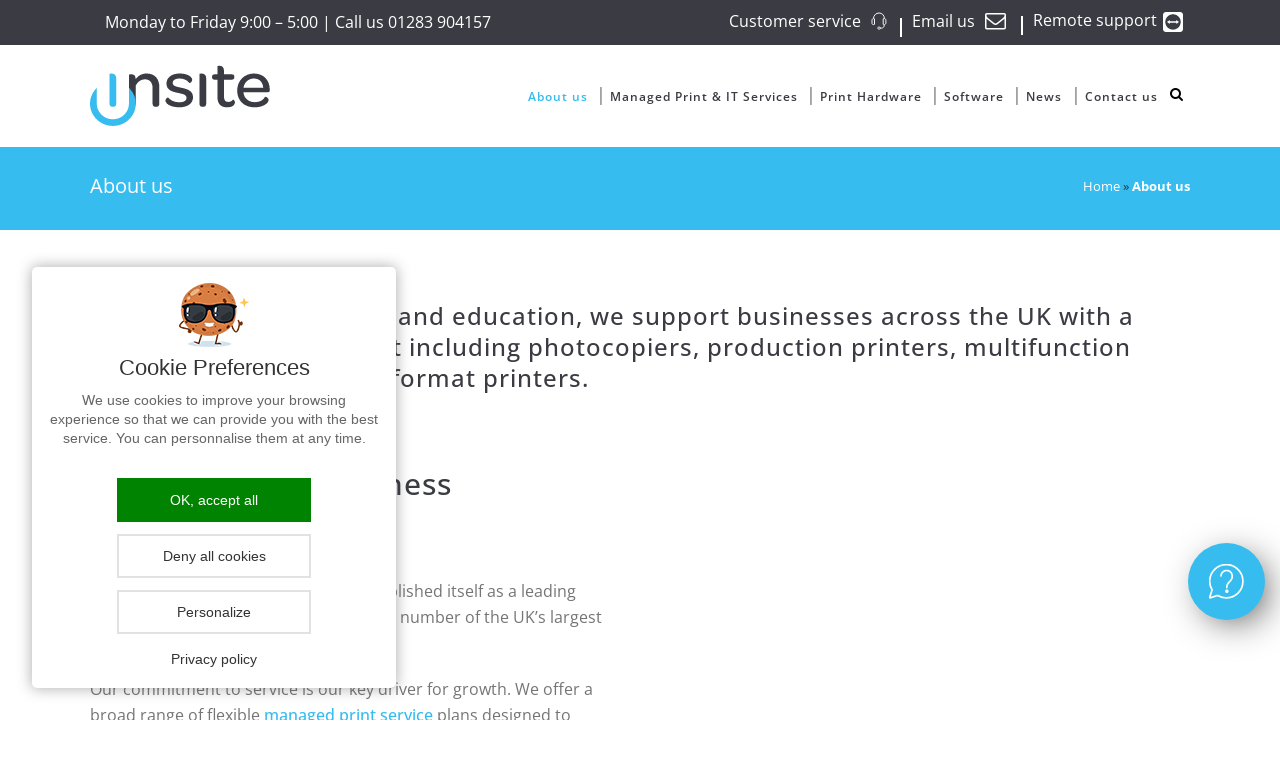

--- FILE ---
content_type: text/html; charset=UTF-8
request_url: https://www.insitebusinesstechnology.co.uk/en/about-us/
body_size: 29813
content:
<!DOCTYPE html>
<html lang="en-GB">
<head>
<meta charset="UTF-8" />
<meta name="viewport" content="width=device-width,initial-scale=1,user-scalable=yes">
<link rel="shortcut icon" type="image/x-icon" href="https://www.insitebusinesstechnology.co.uk/wp-content/uploads/2023/08/favicon-ibt.svg">
<link rel="apple-touch-icon" href="https://www.insitebusinesstechnology.co.uk/wp-content/uploads/2023/08/favicon-ibt.svg"/>
<link rel="profile" href="https://gmpg.org/xfn/11" />
<link rel="pingback" href="https://www.insitebusinesstechnology.co.uk/xmlrpc.php" />
<meta name='robots' content='index, follow, max-image-preview:large, max-snippet:-1, max-video-preview:-1' />
<!-- This site is optimized with the Yoast SEO plugin v23.0 - https://yoast.com/wordpress/plugins/seo/ -->
<title>About us - Insite Business Technology</title>
<meta name="description" content="Insite are an East Midlands provider of Konica Minolta print hardware, managed print services and IT solutions." />
<link rel="canonical" href="https://www.insitebusinesstechnology.co.uk/en/about-us/" />
<meta property="og:locale" content="en_GB" />
<meta property="og:type" content="article" />
<meta property="og:title" content="About us - Insite Business Technology" />
<meta property="og:description" content="Insite are an East Midlands provider of Konica Minolta print hardware, managed print services and IT solutions." />
<meta property="og:url" content="https://www.insitebusinesstechnology.co.uk/en/about-us/" />
<meta property="og:site_name" content="Insite Business Technology" />
<meta property="article:publisher" content="https://www.facebook.com/digitalofficegroup/" />
<meta property="article:modified_time" content="2023-09-29T09:41:07+00:00" />
<meta property="og:image" content="https://www.insitebusinesstechnology.co.uk/wp-content/uploads/2020/03/ibt-team-photo.jpg" />
<meta property="og:image:width" content="800" />
<meta property="og:image:height" content="450" />
<meta property="og:image:type" content="image/jpeg" />
<meta name="twitter:card" content="summary_large_image" />
<meta name="twitter:site" content="@DigitalOfficeGr" />
<meta name="twitter:label1" content="Estimated reading time" />
<meta name="twitter:data1" content="3 minutes" />
<script type="application/ld+json" class="yoast-schema-graph">{"@context":"https://schema.org","@graph":[{"@type":"WebPage","@id":"https://www.insitebusinesstechnology.co.uk/en/about-us/","url":"https://www.insitebusinesstechnology.co.uk/en/about-us/","name":"About us - Insite Business Technology","isPartOf":{"@id":"https://www.insitebusinesstechnology.co.uk/en/#website"},"primaryImageOfPage":{"@id":"https://www.insitebusinesstechnology.co.uk/en/about-us/#primaryimage"},"image":{"@id":"https://www.insitebusinesstechnology.co.uk/en/about-us/#primaryimage"},"thumbnailUrl":"https://www.insitebusinesstechnology.co.uk/wp-content/uploads/2020/03/ibt-team-photo.jpg","datePublished":"2019-09-02T13:07:31+00:00","dateModified":"2023-09-29T09:41:07+00:00","description":"Insite are an East Midlands provider of Konica Minolta print hardware, managed print services and IT solutions.","breadcrumb":{"@id":"https://www.insitebusinesstechnology.co.uk/en/about-us/#breadcrumb"},"inLanguage":"en-GB","potentialAction":[{"@type":"ReadAction","target":["https://www.insitebusinesstechnology.co.uk/en/about-us/"]}]},{"@type":"ImageObject","inLanguage":"en-GB","@id":"https://www.insitebusinesstechnology.co.uk/en/about-us/#primaryimage","url":"https://www.insitebusinesstechnology.co.uk/wp-content/uploads/2020/03/ibt-team-photo.jpg","contentUrl":"https://www.insitebusinesstechnology.co.uk/wp-content/uploads/2020/03/ibt-team-photo.jpg","width":800,"height":450,"caption":"Digital Office Group Team Photo"},{"@type":"BreadcrumbList","@id":"https://www.insitebusinesstechnology.co.uk/en/about-us/#breadcrumb","itemListElement":[{"@type":"ListItem","position":1,"name":"Home","item":"https://www.insitebusinesstechnology.co.uk/en/"},{"@type":"ListItem","position":2,"name":"About us"}]},{"@type":"WebSite","@id":"https://www.insitebusinesstechnology.co.uk/en/#website","url":"https://www.insitebusinesstechnology.co.uk/en/","name":"Insite Business Technology","description":"Xerox / Konica Minolta service provider in Derbyshire","publisher":{"@id":"https://www.insitebusinesstechnology.co.uk/en/#organization"},"potentialAction":[{"@type":"SearchAction","target":{"@type":"EntryPoint","urlTemplate":"https://www.insitebusinesstechnology.co.uk/en/?s={search_term_string}"},"query-input":"required name=search_term_string"}],"inLanguage":"en-GB"},{"@type":"Organization","@id":"https://www.insitebusinesstechnology.co.uk/en/#organization","name":"Digital Office Group","url":"https://www.insitebusinesstechnology.co.uk/en/","logo":{"@type":"ImageObject","inLanguage":"en-GB","@id":"https://www.insitebusinesstechnology.co.uk/en/#/schema/logo/image/","url":"","contentUrl":"","caption":"Digital Office Group"},"image":{"@id":"https://www.insitebusinesstechnology.co.uk/en/#/schema/logo/image/"},"sameAs":["https://www.facebook.com/digitalofficegroup/","https://x.com/DigitalOfficeGr","https://www.linkedin.com/company/digitalofficegroup/","https://www.youtube.com/channel/UCUiCwVvP22cRyhF7qTKRvSQ"]}]}</script>
<!-- / Yoast SEO plugin. -->
<link rel='dns-prefetch' href='//cdn.jsdelivr.net' />
<link rel='dns-prefetch' href='//maps.googleapis.com' />
<link rel='dns-prefetch' href='//ajax.googleapis.com' />
<!-- <link rel='stylesheet' id='wp-block-library-css' href='https://www.insitebusinesstechnology.co.uk/wp-includes/css/dist/block-library/style.css?ver=6.5.5' type='text/css' media='all' /> -->
<link rel="stylesheet" type="text/css" href="//www.insitebusinesstechnology.co.uk/wp-content/cache/wpfc-minified/9a25c95w/i10w9.css" media="all"/>
<style id='classic-theme-styles-inline-css' type='text/css'>
/**
* These rules are needed for backwards compatibility.
* They should match the button element rules in the base theme.json file.
*/
.wp-block-button__link {
color: #ffffff;
background-color: #32373c;
border-radius: 9999px; /* 100% causes an oval, but any explicit but really high value retains the pill shape. */
/* This needs a low specificity so it won't override the rules from the button element if defined in theme.json. */
box-shadow: none;
text-decoration: none;
/* The extra 2px are added to size solids the same as the outline versions.*/
padding: calc(0.667em + 2px) calc(1.333em + 2px);
font-size: 1.125em;
}
.wp-block-file__button {
background: #32373c;
color: #ffffff;
text-decoration: none;
}
</style>
<style id='global-styles-inline-css' type='text/css'>
body{--wp--preset--color--black: #000000;--wp--preset--color--cyan-bluish-gray: #abb8c3;--wp--preset--color--white: #ffffff;--wp--preset--color--pale-pink: #f78da7;--wp--preset--color--vivid-red: #cf2e2e;--wp--preset--color--luminous-vivid-orange: #ff6900;--wp--preset--color--luminous-vivid-amber: #fcb900;--wp--preset--color--light-green-cyan: #7bdcb5;--wp--preset--color--vivid-green-cyan: #00d084;--wp--preset--color--pale-cyan-blue: #8ed1fc;--wp--preset--color--vivid-cyan-blue: #0693e3;--wp--preset--color--vivid-purple: #9b51e0;--wp--preset--gradient--vivid-cyan-blue-to-vivid-purple: linear-gradient(135deg,rgba(6,147,227,1) 0%,rgb(155,81,224) 100%);--wp--preset--gradient--light-green-cyan-to-vivid-green-cyan: linear-gradient(135deg,rgb(122,220,180) 0%,rgb(0,208,130) 100%);--wp--preset--gradient--luminous-vivid-amber-to-luminous-vivid-orange: linear-gradient(135deg,rgba(252,185,0,1) 0%,rgba(255,105,0,1) 100%);--wp--preset--gradient--luminous-vivid-orange-to-vivid-red: linear-gradient(135deg,rgba(255,105,0,1) 0%,rgb(207,46,46) 100%);--wp--preset--gradient--very-light-gray-to-cyan-bluish-gray: linear-gradient(135deg,rgb(238,238,238) 0%,rgb(169,184,195) 100%);--wp--preset--gradient--cool-to-warm-spectrum: linear-gradient(135deg,rgb(74,234,220) 0%,rgb(151,120,209) 20%,rgb(207,42,186) 40%,rgb(238,44,130) 60%,rgb(251,105,98) 80%,rgb(254,248,76) 100%);--wp--preset--gradient--blush-light-purple: linear-gradient(135deg,rgb(255,206,236) 0%,rgb(152,150,240) 100%);--wp--preset--gradient--blush-bordeaux: linear-gradient(135deg,rgb(254,205,165) 0%,rgb(254,45,45) 50%,rgb(107,0,62) 100%);--wp--preset--gradient--luminous-dusk: linear-gradient(135deg,rgb(255,203,112) 0%,rgb(199,81,192) 50%,rgb(65,88,208) 100%);--wp--preset--gradient--pale-ocean: linear-gradient(135deg,rgb(255,245,203) 0%,rgb(182,227,212) 50%,rgb(51,167,181) 100%);--wp--preset--gradient--electric-grass: linear-gradient(135deg,rgb(202,248,128) 0%,rgb(113,206,126) 100%);--wp--preset--gradient--midnight: linear-gradient(135deg,rgb(2,3,129) 0%,rgb(40,116,252) 100%);--wp--preset--font-size--small: 13px;--wp--preset--font-size--medium: 20px;--wp--preset--font-size--large: 36px;--wp--preset--font-size--x-large: 42px;--wp--preset--spacing--20: 0.44rem;--wp--preset--spacing--30: 0.67rem;--wp--preset--spacing--40: 1rem;--wp--preset--spacing--50: 1.5rem;--wp--preset--spacing--60: 2.25rem;--wp--preset--spacing--70: 3.38rem;--wp--preset--spacing--80: 5.06rem;--wp--preset--shadow--natural: 6px 6px 9px rgba(0, 0, 0, 0.2);--wp--preset--shadow--deep: 12px 12px 50px rgba(0, 0, 0, 0.4);--wp--preset--shadow--sharp: 6px 6px 0px rgba(0, 0, 0, 0.2);--wp--preset--shadow--outlined: 6px 6px 0px -3px rgba(255, 255, 255, 1), 6px 6px rgba(0, 0, 0, 1);--wp--preset--shadow--crisp: 6px 6px 0px rgba(0, 0, 0, 1);}:where(.is-layout-flex){gap: 0.5em;}:where(.is-layout-grid){gap: 0.5em;}body .is-layout-flex{display: flex;}body .is-layout-flex{flex-wrap: wrap;align-items: center;}body .is-layout-flex > *{margin: 0;}body .is-layout-grid{display: grid;}body .is-layout-grid > *{margin: 0;}:where(.wp-block-columns.is-layout-flex){gap: 2em;}:where(.wp-block-columns.is-layout-grid){gap: 2em;}:where(.wp-block-post-template.is-layout-flex){gap: 1.25em;}:where(.wp-block-post-template.is-layout-grid){gap: 1.25em;}.has-black-color{color: var(--wp--preset--color--black) !important;}.has-cyan-bluish-gray-color{color: var(--wp--preset--color--cyan-bluish-gray) !important;}.has-white-color{color: var(--wp--preset--color--white) !important;}.has-pale-pink-color{color: var(--wp--preset--color--pale-pink) !important;}.has-vivid-red-color{color: var(--wp--preset--color--vivid-red) !important;}.has-luminous-vivid-orange-color{color: var(--wp--preset--color--luminous-vivid-orange) !important;}.has-luminous-vivid-amber-color{color: var(--wp--preset--color--luminous-vivid-amber) !important;}.has-light-green-cyan-color{color: var(--wp--preset--color--light-green-cyan) !important;}.has-vivid-green-cyan-color{color: var(--wp--preset--color--vivid-green-cyan) !important;}.has-pale-cyan-blue-color{color: var(--wp--preset--color--pale-cyan-blue) !important;}.has-vivid-cyan-blue-color{color: var(--wp--preset--color--vivid-cyan-blue) !important;}.has-vivid-purple-color{color: var(--wp--preset--color--vivid-purple) !important;}.has-black-background-color{background-color: var(--wp--preset--color--black) !important;}.has-cyan-bluish-gray-background-color{background-color: var(--wp--preset--color--cyan-bluish-gray) !important;}.has-white-background-color{background-color: var(--wp--preset--color--white) !important;}.has-pale-pink-background-color{background-color: var(--wp--preset--color--pale-pink) !important;}.has-vivid-red-background-color{background-color: var(--wp--preset--color--vivid-red) !important;}.has-luminous-vivid-orange-background-color{background-color: var(--wp--preset--color--luminous-vivid-orange) !important;}.has-luminous-vivid-amber-background-color{background-color: var(--wp--preset--color--luminous-vivid-amber) !important;}.has-light-green-cyan-background-color{background-color: var(--wp--preset--color--light-green-cyan) !important;}.has-vivid-green-cyan-background-color{background-color: var(--wp--preset--color--vivid-green-cyan) !important;}.has-pale-cyan-blue-background-color{background-color: var(--wp--preset--color--pale-cyan-blue) !important;}.has-vivid-cyan-blue-background-color{background-color: var(--wp--preset--color--vivid-cyan-blue) !important;}.has-vivid-purple-background-color{background-color: var(--wp--preset--color--vivid-purple) !important;}.has-black-border-color{border-color: var(--wp--preset--color--black) !important;}.has-cyan-bluish-gray-border-color{border-color: var(--wp--preset--color--cyan-bluish-gray) !important;}.has-white-border-color{border-color: var(--wp--preset--color--white) !important;}.has-pale-pink-border-color{border-color: var(--wp--preset--color--pale-pink) !important;}.has-vivid-red-border-color{border-color: var(--wp--preset--color--vivid-red) !important;}.has-luminous-vivid-orange-border-color{border-color: var(--wp--preset--color--luminous-vivid-orange) !important;}.has-luminous-vivid-amber-border-color{border-color: var(--wp--preset--color--luminous-vivid-amber) !important;}.has-light-green-cyan-border-color{border-color: var(--wp--preset--color--light-green-cyan) !important;}.has-vivid-green-cyan-border-color{border-color: var(--wp--preset--color--vivid-green-cyan) !important;}.has-pale-cyan-blue-border-color{border-color: var(--wp--preset--color--pale-cyan-blue) !important;}.has-vivid-cyan-blue-border-color{border-color: var(--wp--preset--color--vivid-cyan-blue) !important;}.has-vivid-purple-border-color{border-color: var(--wp--preset--color--vivid-purple) !important;}.has-vivid-cyan-blue-to-vivid-purple-gradient-background{background: var(--wp--preset--gradient--vivid-cyan-blue-to-vivid-purple) !important;}.has-light-green-cyan-to-vivid-green-cyan-gradient-background{background: var(--wp--preset--gradient--light-green-cyan-to-vivid-green-cyan) !important;}.has-luminous-vivid-amber-to-luminous-vivid-orange-gradient-background{background: var(--wp--preset--gradient--luminous-vivid-amber-to-luminous-vivid-orange) !important;}.has-luminous-vivid-orange-to-vivid-red-gradient-background{background: var(--wp--preset--gradient--luminous-vivid-orange-to-vivid-red) !important;}.has-very-light-gray-to-cyan-bluish-gray-gradient-background{background: var(--wp--preset--gradient--very-light-gray-to-cyan-bluish-gray) !important;}.has-cool-to-warm-spectrum-gradient-background{background: var(--wp--preset--gradient--cool-to-warm-spectrum) !important;}.has-blush-light-purple-gradient-background{background: var(--wp--preset--gradient--blush-light-purple) !important;}.has-blush-bordeaux-gradient-background{background: var(--wp--preset--gradient--blush-bordeaux) !important;}.has-luminous-dusk-gradient-background{background: var(--wp--preset--gradient--luminous-dusk) !important;}.has-pale-ocean-gradient-background{background: var(--wp--preset--gradient--pale-ocean) !important;}.has-electric-grass-gradient-background{background: var(--wp--preset--gradient--electric-grass) !important;}.has-midnight-gradient-background{background: var(--wp--preset--gradient--midnight) !important;}.has-small-font-size{font-size: var(--wp--preset--font-size--small) !important;}.has-medium-font-size{font-size: var(--wp--preset--font-size--medium) !important;}.has-large-font-size{font-size: var(--wp--preset--font-size--large) !important;}.has-x-large-font-size{font-size: var(--wp--preset--font-size--x-large) !important;}
.wp-block-navigation a:where(:not(.wp-element-button)){color: inherit;}
:where(.wp-block-post-template.is-layout-flex){gap: 1.25em;}:where(.wp-block-post-template.is-layout-grid){gap: 1.25em;}
:where(.wp-block-columns.is-layout-flex){gap: 2em;}:where(.wp-block-columns.is-layout-grid){gap: 2em;}
.wp-block-pullquote{font-size: 1.5em;line-height: 1.6;}
</style>
<!-- <link rel='stylesheet' id='contact-form-7-css' href='https://www.insitebusinesstechnology.co.uk/wp-content/plugins/contact-form-7/includes/css/styles.css?ver=5.9.6' type='text/css' media='all' /> -->
<!-- <link rel='stylesheet' id='jquery-style-css' href='https://www.insitebusinesstechnology.co.uk/wp-content/uploads/cached-scripts/jquery-ui.css?ver=6.5.5' type='text/css' media='all' /> -->
<!-- <link rel='stylesheet' id='wp_tac_custom_tac_css-css' href='https://www.insitebusinesstechnology.co.uk/wp-content/plugins/wp-tarteaucitron/assets/css/tarteaucitron-custom.css?ver=6.5.5' type='text/css' media='all' /> -->
<!-- <link rel='stylesheet' id='wp_tac-css' href='https://www.insitebusinesstechnology.co.uk/wp-content/plugins/wp-tarteaucitron/assets/css/user.min.css?ver=6.5.5' type='text/css' media='all' /> -->
<!-- <link rel='stylesheet' id='fancybox-styles-css' href='https://www.insitebusinesstechnology.co.uk/wp-content/uploads/cached-scripts/jquery.fancybox.min.css?ver=6.5.5' type='text/css' media='all' /> -->
<link rel="stylesheet" type="text/css" href="//www.insitebusinesstechnology.co.uk/wp-content/cache/wpfc-minified/la8iq3yq/i10w9.css" media="all"/>
<style id='custom-style-zoomContainer-inline-css' type='text/css'>
/*set a border on the images to prevent shifting*/
#gallery_01 img{ border:1px solid white;}
#gallery_01 .active img{ border:1px solid #333; }
#gallery_02 img{ border:1px solid white; }
.zoomContainer{z-index: 1002;}
#fancybox-container-1 .fancybox-content,
.zoomContainer .zoomWindow{background-color: white;}
</style>
<!-- <link rel='stylesheet' id='redux-extendify-styles-css' href='https://www.insitebusinesstechnology.co.uk/wp-content/plugins/xerox-rest-api-reader/inc/ReduxFramework/redux-core/assets/css/extendify-utilities.css?ver=4.4.9' type='text/css' media='all' /> -->
<!-- <link rel='stylesheet' id='mediaelement-css' href='https://www.insitebusinesstechnology.co.uk/wp-includes/js/mediaelement/mediaelementplayer-legacy.min.css?ver=4.2.17' type='text/css' media='all' /> -->
<!-- <link rel='stylesheet' id='wp-mediaelement-css' href='https://www.insitebusinesstechnology.co.uk/wp-includes/js/mediaelement/wp-mediaelement.css?ver=6.5.5' type='text/css' media='all' /> -->
<!-- <link rel='stylesheet' id='bridge-default-style-css' href='https://www.insitebusinesstechnology.co.uk/wp-content/themes/bridge/style.css?ver=6.5.5' type='text/css' media='all' /> -->
<!-- <link rel='stylesheet' id='bridge-qode-font_awesome-css' href='https://www.insitebusinesstechnology.co.uk/wp-content/themes/bridge/css/font-awesome/css/font-awesome.min.css?ver=6.5.5' type='text/css' media='all' /> -->
<!-- <link rel='stylesheet' id='bridge-stylesheet-css' href='https://www.insitebusinesstechnology.co.uk/wp-content/themes/bridge/css/stylesheet.min.css?ver=6.5.5' type='text/css' media='all' /> -->
<link rel="stylesheet" type="text/css" href="//www.insitebusinesstechnology.co.uk/wp-content/cache/wpfc-minified/g2aokcg6/i10w9.css" media="all"/>
<style id='bridge-stylesheet-inline-css' type='text/css'>
.page-id-50154.disabled_footer_top .footer_top_holder, .page-id-50154.disabled_footer_bottom .footer_bottom_holder { display: none;}
</style>
<!-- <link rel='stylesheet' id='bridge-print-css' href='https://www.insitebusinesstechnology.co.uk/wp-content/themes/bridge/css/print.css?ver=6.5.5' type='text/css' media='all' /> -->
<!-- <link rel='stylesheet' id='bridge-style-dynamic-css' href='https://www.insitebusinesstechnology.co.uk/wp-content/themes/bridge/css/style_dynamic_callback.php?ver=6.5.5' type='text/css' media='all' /> -->
<!-- <link rel='stylesheet' id='bridge-responsive-css' href='https://www.insitebusinesstechnology.co.uk/wp-content/themes/bridge/css/responsive.min.css?ver=6.5.5' type='text/css' media='all' /> -->
<!-- <link rel='stylesheet' id='bridge-style-dynamic-responsive-css' href='https://www.insitebusinesstechnology.co.uk/wp-content/themes/bridge/css/style_dynamic_responsive_callback.php?ver=6.5.5' type='text/css' media='all' /> -->
<link rel="stylesheet" type="text/css" href="//www.insitebusinesstechnology.co.uk/wp-content/cache/wpfc-minified/qhry3prh/i10w9.css" media="all"/>
<style id='bridge-style-dynamic-responsive-inline-css' type='text/css'>
.q_logo img {
height: 80px!important;
padding-top: 18px;
}
.scrolled .q_logo img {
height: 50px!important;
padding-top: 21px;
}
</style>
<!-- <link rel='stylesheet' id='js_composer_front-css' href='https://www.insitebusinesstechnology.co.uk/wp-content/plugins/js_composer/assets/css/js_composer.min.css?ver=7.7.2' type='text/css' media='all' /> -->
<!-- <link rel='stylesheet' id='bridge-style-handle-google-fonts-css' href='//www.insitebusinesstechnology.co.uk/wp-content/uploads/omgf/bridge-style-handle-google-fonts/bridge-style-handle-google-fonts.css?ver=1720602684' type='text/css' media='all' /> -->
<!-- <link rel='stylesheet' id='bridge-core-dashboard-style-css' href='https://www.insitebusinesstechnology.co.uk/wp-content/plugins/bridge-core/modules/core-dashboard/assets/css/core-dashboard.min.css?ver=6.5.5' type='text/css' media='all' /> -->
<!-- <link rel='stylesheet' id='childstyle-css' href='https://www.insitebusinesstechnology.co.uk/wp-content/themes/bridge-child/css/wp-less/bridge-child/less/style.css' type='text/css' media='all' /> -->
<link rel="stylesheet" type="text/css" href="//www.insitebusinesstechnology.co.uk/wp-content/cache/wpfc-minified/9mitj600/i10w8.css" media="all"/>
<!--[if IE]><link rel='stylesheet' id='theme-style-ie-css' href='https://www.insitebusinesstechnology.co.uk/wp-content/themes/bridge-child/css/wp-less/bridge-child/less/style-ie.css' type='text/css' media='all' /><![endif]-->
<!-- <link rel='stylesheet' id='childstyle-waas-css' href='https://www.insitebusinesstechnology.co.uk/wp-content/themes/bridge-child/css/wp-less/bridge-child/less/waas/style-waas.css' type='text/css' media='all' /> -->
<link rel="stylesheet" type="text/css" href="//www.insitebusinesstechnology.co.uk/wp-content/cache/wpfc-minified/16fzy95/i10w8.css" media="all"/>
<!--[if IE]><link rel='stylesheet' id='theme-style-ie-waas-css' href='https://www.insitebusinesstechnology.co.uk/wp-content/themes/bridge-child/css/wp-less/bridge-child/less/waas/style-ie-waas.css' type='text/css' media='all' /><![endif]-->
<!-- <link rel='stylesheet' id='bsf-Defaults-css' href='https://www.insitebusinesstechnology.co.uk/wp-content/uploads/smile_fonts/Defaults/Defaults.css?ver=3.19.20' type='text/css' media='all' /> -->
<!-- <link rel='stylesheet' id='ultimate-vc-addons-style-min-css' href='https://www.insitebusinesstechnology.co.uk/wp-content/plugins/Ultimate_VC_Addons/assets/min-css/ultimate.min.css?ver=3.19.20' type='text/css' media='all' /> -->
<link rel="stylesheet" type="text/css" href="//www.insitebusinesstechnology.co.uk/wp-content/cache/wpfc-minified/fu1kyl68/i181z.css" media="all"/>
<link rel="https://api.w.org/" href="https://www.insitebusinesstechnology.co.uk/wp-json/" /><link rel="alternate" type="application/json" href="https://www.insitebusinesstechnology.co.uk/wp-json/wp/v2/pages/50154" /><link rel='shortlink' href='https://www.insitebusinesstechnology.co.uk/?p=50154' />
<link rel="alternate" type="application/json+oembed" href="https://www.insitebusinesstechnology.co.uk/wp-json/oembed/1.0/embed?url=https%3A%2F%2Fwww.insitebusinesstechnology.co.uk%2Fen%2Fabout-us%2F" />
<link rel="alternate" type="text/xml+oembed" href="https://www.insitebusinesstechnology.co.uk/wp-json/oembed/1.0/embed?url=https%3A%2F%2Fwww.insitebusinesstechnology.co.uk%2Fen%2Fabout-us%2F&#038;format=xml" />
<style data-type="vc_custom-css">.animation-gradient{
background: linear-gradient(133deg, #16064f, #fa5f86);
background-size: 400% 400%;
-webkit-animation: colour 10s ease infinite;
-moz-animation: colour 10s ease infinite;
animation: colour 10s ease infinite;
}
@-webkit-keyframes colour {
0%{background-position:0% 50%}
50%{background-position:100% 50%}
100%{background-position:0% 50%}
}
@-moz-keyframes colour {
0%{background-position:0% 50%}
50%{background-position:100% 50%}
100%{background-position:0% 50%}
}
@keyframes colour {
0%{background-position:0% 50%}
50%{background-position:100% 50%}
100%{background-position:0% 50%}
}
.animation-loop img{
filter: opacity(0.2);
border-radius: 140px;
position: absolute;
top: 15%;
left: 27%;
}
.qode-item-showcase .qode-item-showcase-holder {
width: 75% !important;
}
.qode-item-image.qode-appeared {
width: 110px !important;
padding-right: 15px;
}
.qode-item-showcase.qode-item.qode-item-content.qode-showcase-text-holder .qode-showcase-text {
margin: 7px 0 30px!important;
}
.qode-item-showcase .qode-item-right .qode-item-icon {
padding-right: 10px !important;}
.qode-item.qode-item-right.qode-appeared{
border-left: 1px dashed black;
}
@media screen and (max-width:1024px){
.animation-loop img{
top: 60px;
left: 20%;
}
.qode-item-showcase .qode-item-image{
margin-top:30px !important;   
}
}    
@media screen and (max-width:768px){
.animation-loop img{
left:0%;
top:80px;
}
}    
@media screen and (max-width:600px){
.animation-loop img{
left:0%;
top:60px;
}
.qode-item-showcase .qode-item-right .qode-item-icon {
display: none;
}
.qode-item-image.qode-appeared {
width: 180px !important;
}
.qode-item-showcase .qode-item-showcase-holder {
width: 100% !important;
}
.qode-item-showcase .qode-item .qode-item-content {
text-align: center;
}
}</style>		<style type="text/css" id="wp-custom-css">
/*
Digital Office
*/
.separator {
background-color: #36bcee!important;
}
.separator.transparent {
background-color: transparent!important;
}
/* patch h2 product sheets */
.blog_holder.blog_single article h2 {
display: block;
margin-bottom: 10px;
}
.tax-sheet-cat h1,
.single-products-sheets h1 {
margin-bottom: 10px;
}
/* END patch h2 product sheets */
/* IWS ul margin left */
.single-products-sheets .ult_tabs ul.ult_tabmenu {
margin-left: 0!important;
}
/* END IWS ul margin left */
/*
* row quintonce
* */
@media screen and (max-width:800px) {
#quinconce-vc .odd .col1 {
float: none !important;
}
#quinconce-vc .content_box.min_height.bg_image {
background-size: contain !important;
}
}
/*
* Logo
* */
.q_logo img {
height: 65px !important;
padding-top:25px
}
/*
* Layout
* */
.vc_gitem-zone .vc-zone-link:hover {
opacity: 0.25;
background-color: #fff;
}
@media screen and (max-width:900px) {
.remove-facetwp .grid2.two_columns_25_75>.column2,
.remove-facetwp .two_columns_25_75>.column2 {
width: 100% !important;
}
.enable-facetwp.imprimante .two_columns_25_75 .column1,
.enable-facetwp.imprimante .two_columns_25_75 .column2 {
width: 100%;
}
.enable-facetwp.imprimante .two_columns_25_75 .column2 {
margin-top: 32px;
}
}
@media screen and (max-width:600px) {
.content_inner .title_outer+.container {
margin-top: 0px;
}
}
/*
Basics
*/
.espace-blanc-counter .counter_suffix.mycust.ult-responsive {
padding-left: 10px;
}
.wpb_content_element p a {
font-weight: 500;
}
.wpb_content_element .wpb_wrapper ul:not(.mpc-accordion__content) li {
list-style-type: disc;
list-style-position: outside;
}
.products-sheets-template-default:not(.imprimante) .wpb_wrapper ul:not(.tabs-nav):not(.ult_tabmenu):not(.slides) {
padding-left: 36px;
}
.imprimante article .post_text_2 .the_content[itemprop="description"] p::marker {
color: #36BCEE;
}
.single-products-sheets.imprimante .the_content[itemprop="description"] p {
list-style-type: disc;
}
/*
Headings
*/
.title_holder p {
color: #ffffff;
position: relative;
float: left;
top: 5px;
font-size: 20px;
text-transform: none;
}
.term-apps-en h1:after {
border-top: 3px solid #36BCEE;
content: '';
display: table;
min-width: 80px;
position: relative;
top: 10px;
padding-bottom: 10px;
}
.post_title h1 {
background: linear-gradient(to top, #36BCEE 0%, #36BCEE 10%, transparent 0%) no-repeat left bottom / 0 100%;
background-size: 80px 30px;
background-position: bottom left;
padding-bottom: 10px;
}
.title-print-hardware a {
color: #404040;
}
h3 a {
letter-spacing: 1.5px;
}
.column2 h1 {
background: linear-gradient(to top, #36BCEE 0%, #36BCEE 10%, transparent 0%) no-repeat left bottom / 0 100%;
background-size: 80px 30px;
background-position: bottom left;
padding-bottom: 10px;
}
aside .widget h5 {
color: #3B3C43;
font-size: 16px;
font-weight: bold;
}
.category-product-title h3,
.category-product-title h3 a {
color: #36bcee;
}
.blog_holder.blog_small_image h2 a {
margin-bottom: 20px;
margin-top: 20px;
}
/*
Expandable zone
*/
.more_facts_holder {
border-bottom: 3px solid #36bcee;
}
.more_facts_button {
background: linear-gradient(to right, #F4F6F8, #F4F6F8 95%, #36bcee 95%);
}
.more_fact_opened .more_facts_button {
border-bottom: 3px solid #36bcee;
}
.more_facts_button .more_facts_button_text,
.more_facts_button_text {
font-size: 18px;
}
.more_facts_button .more_facts_button_arrow {
color: #FFFFFF;
margin-right: 8px;
}
@media screen and (max-width:768px) {
.more_facts_button {
background: linear-gradient(to right, #F4F6F8, #F4F6F8 93%, #36bcee 93%);
}
.more_facts_button .more_facts_button_text,
.more_facts_button_text {
line-height: normal;
}
}
/*
Custom
*/
.managed-services {
max-width: 2000px;
text-align: center;
vertical-align: middle;
margin: 0 auto;
}
/*
* Search
* */
.resultatsearch:first-child {
background: linear-gradient(to top, #36BCEE 0%, #36BCEE 10%, transparent 0%) no-repeat left bottom / 0 100%;
background-size: 80px 30px;
background-position: bottom left;
padding-bottom: 10px;
font-family: 'Open Sans', sans-serif;
font-size: 42px;
font-style: normal;
font-weight: 700;
margin-bottom: 20px;
line-height: 1.25em;
}
/*
* Print Hardware
* */
.vc_row-fluid.qcc_1616682798 .content_box.min_height.bg_image.cursor_hand {
background-size: contain !important;
}
@media screen and (max-width:768px) {
.content_box.min_height.bg_image.cursor_hand {
background-size: 130% !important;
}
}
.informations-contact .societe-open p strong {
font-weight: bold;
}
.page-insights-en.page-template-blog-small-image .blog_holder article .post_more {
position: relative;
top: 20px
}
.page-insights-en .blog_holder article .post_image img {
max-width: 90%;
}
/*
Header
*/
.search_button.search_slides_from_window_top.normal {
padding-bottom: 8px;
}
.header_top {
padding: 6px 0px 6px 0px;
}
@media only screen and (max-width: 1000px) {
.header_top .right {
display: none;
}
}
header.scrolled .header_top,
header.fixed.scrolled .header_top,
header.fixed_hiding.scrolled .header_top,
.counter-bleu-col-4 .vc_column-inner {
background-color: #3B3C43 !important;
}
.header_bottom nav.main_menu>ul li:after {
content: ' | ';
margin: 0;
padding: 0;
font-size: 18px;
height: 44px;
line-height: 44px;
}
.header_bottom nav.main_menu ul li#nav-menu-item-50158:after {
content: '';
}
.header_bottom nav.main_menu>ul .second li:after {
line-height: normal;
content: '';
}
.q_logo a {
height: 110px !important;
}
.scrolled .q_logo a {
height: 90px !important;
}
.title.has_background,
.title.has_fixed_background {
background-size: cover !important;
}
.menu-top-header .top-right-menu li {
list-style: none;
display: inline-flex;
margin: 0 0 0 10px;
font-size: 16px;
}
.menu-top-header .top-right-menu li a i {
float: right;
padding-left: 10px;
margin-top: 5px;
}
.menu-top-header .top-right-menu li a i:before {
font-size: 25px;
}
.menu-top-header .top-right-menu li a i.fa-envelope-o:before {
font-size: 21px;
}
.menu-top-header ul.top-right-menu {
margin-top: -1px;
display: flex;
}
.header_top .header-widget a:hover span,
.header_top .header-widget a:hover i {
xxxcolor: #303030 !important;
}
.barre-header {
font-size: 22px
}
.list-inline {
list-style: none;
}
.list-inline li {
float: left;
line-height: 2em;
}
.teamviewer-top {
background: url(/wp-content/uploads/2023/09/picto-team-viewer.svg) no-repeat center left;
padding-right: 33px;
padding-bottom: 1px;
margin-left: 10px;
font-size: 16px;
line-height: 29px;
background-position-x: 130px;
background-size: 12.5%;
background-position-y: bottom;
}
.top-right-menu .menu-item :hover+#kundensuport-icon .path {
xxxstroke: #818181!important;
}
a#xerox-menu-sync-title-menu-item-30137:hover span {
color: #36bcee;
}
.header_top .fa-envelope-o {
font-size: 16px;
padding-right: 15px;
}
#kundensuport-icon {
margin-right: -5px;
margin-top: 7px;
margin-left: 10px;
width: 1.5rem;
min-width: 1.5rem;
height: 1.5rem;
}
#kundensuport-icon .path {
fill: none;
stroke: white;
stroke-width: 1;
stroke-miterlimit: 10;
stroke-dashoffset: 0px!important;
}
#kundensuport-icon svg {
width: 20px;
height: 22px;
}
.header_top .header-widget a:hover {
color: #36bcee;
}
.header_top .header-widget a:hover  i.fa.fa-envelope-o{
color: white;
}
/*
* Navigation secondaire home
* */
.drop_down .second .inner ul {
border-top: 3px solid #36bcee;
}
nav.main_menu>ul>li>a {
padding: 0 8px !important;
}
.side_menu_button>a {
color: #000000;
}
nav.mobile_menu {
margin-bottom: 0px !important;
}
aside .widget.posts_holder li,
aside .widget li {
padding: 12px 0 0;
}
.lieu {
padding-bottom: 0;
}
@media screen and (max-width:1024px) {
nav.main_menu>ul>li>a {
font-size: 12px;
}
.header_bottom nav.main_menu>ul li#nav-menu-item-50175:after {
display: none;
}
}
/*
* Checkboxes Contact Form 7
* */
span.wpcf7-list-item {
margin: 0;
}
span.wpcf7-form-control-wrap .wpcf7-form-control.wpcf7-checkbox input[type=checkbox] {
margin-left: 0;
}
span.wpcf7-form-control-wrap .wpcf7-form-control.wpcf7-checkbox input[type=checkbox],
span.wpcf7-form-control-wrap .wpcf7-form-control.wpcf7-radio input[type=radio] {
top: 0;
}
input.wpcf7-form-control.has-spinner.wpcf7-submit:hover {
border-color: white;
}
.wpcf7-checkbox.wpcf7-validates-as-required {
margin-top: 20px;
display: block;
}
.your-recipient:after {
content: '\f078';
font-family: "FontAwesome";
font-size: 1em;
height: 1.7em;
right: 1em;
top: 0.4em;
padding-left: 2%;
padding-top: 1em;
position: absolute;
pointer-events: none;
line-height: 1em;
color: #404040;
border-left: 2px solid #3B3C43;
}
.wpcf7-form-control-wrap.your-recipient {
position: relative;
display: inline-block;
vertical-align: middle;
width: 100%;
}
select.wpcf7-form-control.wpcf7-select {
display: inline-block;
}
[data-name="your-recipient"]:after {
content: '\f078';
font-family: "FontAwesome";
height: 1.7em;
right: 0;
top: -9px;
padding-left: 14px;
padding-top: 10px;
position: absolute;
pointer-events: none;
line-height: 1em;
color: #9c9e9f;
border-left: 1px solid;
padding-right: 16px;
}
/*
* Insights
* */
.blog_holder article .post_info {
display: none;
}
.blog_holder.blog_single article .post_image,
.blog_holder.blog_single article .post_text {
margin: inherit !important;
width: 100% !important;
}
input.wpcf7-form-control.wpcf7-submit {
font-family: 'Open sans';
}
/*
* Footer
* */
.remote-support-link a span {
text-transform: uppercase !important;
font-weight: 600;
padding-bottom: 20px;
display: block;
line-height: 14px;
}
.footer_top .widget_nav_menu ul.sub-menu li {
padding: 0 0 12px 0px;
}
.footer_top .widget_nav_menu ul.sub-menu {
margin-bottom: 10px;
}
.footer_top_holder .footer_top .menu-footer-about .widget_nav_menu .sub-menu li.menu-item {
padding-bottom: 12px;
}
xxx.footer_top .widget.widget_nav_menu li {
line-height: 14px;
}
footer .frc-captcha {
background: transparent;
border: 0;
}
footer .frc-captcha .frc-icon {
fill: white;
}
.frc-content>button {
display: none;
}
div#xerox_menu_sync_widget-46 ul.main-nav.menu {
margin-bottom: 8px;
}
@media only screen and (max-width: 2200px) {
.footer_top,
.footer_top.footer_top_full {
padding-right: 100px;
padding-left: 100px;
}
}
@media only screen and (max-width: 1500px) {
.footer_top,
.footer_top.footer_top_full {
padding-right: 20px;
padding-left: 20px;
}
}
@media only screen and (max-width:1000px) {
.footer_top .widget.widget_nav_menu li {
line-height: normal !important;
}
body.qode_advanced_footer_responsive_1000 .four_columns .column1,
body.qode_advanced_footer_responsive_1000 .four_columns .column2,
body.qode_advanced_footer_responsive_1000 .four_columns .column3,
body.qode_advanced_footer_responsive_1000 .four_columns .column4 {
width: 40%;
padding-left: 5%;
padding-right: 5%;
}
.four_columns>.column3>.column_inner,
.four_columns>.column1>.column_inner,
.four_columns>.column2>.column_inner,
.four_columns>.column4>.column_inner {
padding: 0;
}
.footer_top .four_columns .column3 .column_inner>div,
.footer_top .three_columns .column3 .column_inner>div {
margin: 0;
}
}
@media only screen and (max-width:600px) {
body.qode_advanced_footer_responsive_1000 .four_columns .column1,
body.qode_advanced_footer_responsive_1000 .four_columns .column2,
body.qode_advanced_footer_responsive_1000 .four_columns .column3,
body.qode_advanced_footer_responsive_1000 .four_columns .column4 {
width: 100%;
}
}
/*
* Facet WP
* */
.xrw-facetwp-stack.ui-accordion .ui-accordion-header.ui-state-active:hover,
.xrw-facetwp-stack.ui-accordion .ui-accordion-header.ui-accordion-header-active {
background-color: #3B3C43;
}
/*
* News
* */
.news-en h3 {
color: #3B3C43;
}
.single-post .blog_single p a {
font-weight: 500;
}
/*
Checkboxes
*/
input[type=checkbox]+.wpcf7-list-item-label,
input[type=checkbox]+.wpcf7-list-item-label {
display: inline-block;
padding-left: 26px;
position: relative;
cursor: pointer;
}
input[type=checkbox]+.wpcf7-list-item-label:before,
input[type=checkbox]+.wpcf7-list-item-label:before {
height: 17px;
width: 17px;
background: transparent;
}
input[type=checkbox]+.wpcf7-list-item-label:before,
input[type=checkbox]+.wpcf7-list-item-label:before {
border-radius: 0;
border-color: #fff;
}
input[type=checkbox]+.wpcf7-list-item-label:before,
input[type=checkbox]+.wpcf7-list-item-label:before {
content: "";
display: inline-block;
vertical-align: -25%;
height: 16px;
width: 16px;
background-color: #fff;
border-radius: 4px;
margin-right: 0.5em;
border: 1px solid #404040;
position: absolute;
left: -16px;
top: 3px;
}
input[type=checkbox]:checked+.wpcf7-list-item-label:before,
input[type=checkbox]:checked+.wpcf7-list-item-label:before {
background: #b8cbe9 !important;
content: "\f00c";
font-family: "FontAwesome";
font-size: 22px;
line-height: 12px;
color: green;
text-align: center;
}
span.wpcf7-list-item-label::before,
span.wpcf7-list-item-label::after {
content: " ";
}
input[type=checkbox],
input[type=checkbox] {
position: absolute;
left: 0px;
overflow: visible;
}
[type=checkbox] {
-webkit-box-sizing: border-box;
box-sizing: border-box;
padding: 0;
}
label {
display: inline-block;
margin-bottom: .5rem;
}
.wpcf7-form-control-wrap {
position: relative;
}
span.wpcf7-list-item {
margin: initial;
}
span.wpcf7-list-item {
display: inline-block;
margin: 0 0 0 1em;
}
input[checkbox]:checked+span:before {
background: green;
}
input[checkbox]+span:before {
background: none;
}
/*
CTA
*/
.produit .post_more .call_to_action {
padding: 20px !important;
}
.call_to_action .text_wrapper .call_to_action_text {
line-height: 32px;
color: #496c7a;
}
.call_to_action .call_to_action_text h3 {
margin-bottom: 0;
font-size: 20px;
}
/* Pop up / Modal */
button.btn-modal {
font-family: 'Open Sans';
color: #3b3c43!important;
border: 2px solid #3b3c43;
border-radius: 0;
font-size: 16px;
font-weight: 600;
padding-left: 23px;
padding-right: 23px;
background: white;
}
button.btn-modal:hover {
background: #3b3c43;
color: white!important;
}
/*
* Footer
* */
#enquire-now {
padding: 20px 0!important;
margin-top: -1px;
}
.enquire-title p {
font-size: 22px;
font-weight: 500;
color: white;	
padding-top: 6px;
}
#enquire-button {
background-color: transparent;
color: white;
border-color: white;
}
#enquire-button:hover {
background-color: white;
color: #3b3c43;
}
.align-right .wpb_wrapper {
text-align: right;
}
.footer_top h5 {
font-size: 16px;
margin-bottom: 12px;
display: inline-block;
font-weight: 600;
color: #36bcee!important;
}
.footer_top_holder .footer_top .widget_nav_menu li.menu-item.category-parent>a:first-child span,
.footer_top_holder .footer_top .widget_nav_menu :not(.sub-menu) li.menu-item.category-parent>a:first-child span {
font-size: 16px;
margin-bottom: 20px;
display: inline-block;
font-weight: 600;
color: #36bcee;
}
.footer_top a:not(.qbutton):hover span {
color: #36bcee !important;
}
.logo-footer {
margin-top: 1px;
}
.logo-footer img {
max-width: 300px !important;
}
.footer_top_holder .footer_top .menu-footer-about .widget_nav_menu li.menu-item a:first-child span {
margin-bottom: 0;
}
.footer_top_holder .footer_top .menu-footer-about .widget_nav_menu ul:not(.sub-menu)>li.menu-item>a>span {
color: #FFF;
text-transform: uppercase;
font-weight: 600;
}
.footer_top_holder .footer_top .menu-footer-about .widget_nav_menu ul:not(.sub-menu)>li.menu-item:last-child>a>span {
padding-bottom: 0;
}
.footer_top_holder .footer_top .menu-footer-about .widget_nav_menu li.menu-item {
padding-bottom: 20px;
}
.footer_top_holder .footer_top .menu-footer-about .widget_nav_menu ul.sub-menu li.menu-item:last-child {
padding-bottom: 10px;
}
xxx.footer_top .widget_nav_menu .sub-menu li.menu-item a {
line-height: 24px;
display: inline-block;
}
.footer_top .widget_nav_menu ul li ul.sub-menu {
padding-left: 0;
}
#logoconcessionaire {
display: flex;
}
#konica {
padding-left: 20px;
}
/* Footer - Friendly captcha */
footer .frc-captcha,
footer .frc-button {
background-color: transparent;
}
footer .frc-captcha {
border: none;
}
footer .frc-captcha *,
footer .frc-icon {
fill: white;
color: white;
}
/*
Fil ariane
*/
#breadcrumbs a {
font-weight: 400;
}
.breadcrumb a,
.breadcrumb a:hover {
color: #FFFFFF;
}
.breadcrumb span.breadcrumb_last {
color: #FFFFFF;
font-weight: bold;
}
.position_right .breadcrumb {
right: 0;
top: 5px;
position: absolute;
}
@media screen and (max-width:1024px) {
.position_right .breadcrumb {
top: 0 !important;
}
}
/*
* Checkbox
* */
.facetwp-counter,
aside .widget a.facetwp-toggle {
display: none;
}
/*
* Design v2 produits Xerox
* */
/*
* spec
*/
article .spec_stylised-fond {
background-color: #F5F5F5;
color: #000000;
}
.imprimante article .post_text_2 .the_content[itemprop="description"] p::marker {
color: #36BCEE;
}
.wpb_content_element .wpb_wrapper ul:not(.mpc-accordion__content) li::marker {
color: #36BCEE;
}
.blog_holder article .post_description a:hover {
color: #36BCEE;
xbackground-color: #ffffff;
border-color: #36BCEE;
}
.xrw-facetwp-stack1 {
font-size: 12px !important;
margin: 0;
padding: 0;
}
.xrw-facetwp-stack1 h5 {
background-color: #496c7a;
}
.vc_row.zone_content {
margin-top: 30px;
}
/*
* Connectkey
* */
.vc_grid-container .vc_btn3.vc_btn3-size-md {
background-color: #36BCEE;
color: #FFFFFF;
border: 2px solid #36BCEE;
}
.vc_grid-container .vc_btn3.vc_btn3-size-md:hover {
color: #36BCEE;
background-color: #ffffff;
border-color: #36BCEE;
}
.blog_holder article .post_description a.qbutton:hover {
color: #36BCEE!important;
background-color: #ffffff !important;
border-color: #36BCEE;
}
.blog_holder article .post_description a.vc_btn3.vc_btn3-size-md:hover {
color: #36BCEE !important;
background-color: #ffffff !important;
border-color: #36BCEE;
}
.blog_holder article .post_content_holder {
margin-top: 0;
}
.facetwp-counter,
aside .widget a.facetwp-toggle {
display: inline-block;
}
/*
* Apps
* */
.term-apps-en h1 {
margin-bottom: 20px;
}
.call-to-action-app .odd .call_to_action {
box-shadow: inset 0 0 0 2000px rgba(17, 33, 72, 0.6);
}
.call-to-action-app .call_to_action .text_wrapper .call_to_action_text h3 span,
.call-to-action-gall .call_to_action .text_wrapper .call_to_action_text h3 span {
color: #FFFFFF;
}
.call-to-action-app .odd .call_to_action {
background-image: url(/wp-content/uploads/2023/08/img-call-to-action-app.jpeg);
}
.call-to-action-gall .odd .call_to_action {
background-image: url(/wp-content/uploads/2023/08/img-call-to-action-gall.jpeg);
}
.tab-icon-building span.aio-icon.none.icon-top {
background-image: url(/wp-content/uploads/2023/08/building.svg);
}
.tab-icon-graphics span.aio-icon.none.icon-top {
background-image: url(/wp-content/uploads/2023/08/graphics.svg);
}
.tab-icon-lock span.aio-icon.none.icon-top {
background-image: url(/wp-content/uploads/2023/08/lock.svg);
}
/*
* Navigation
* */
@media screen and (max-width:1399px) {
nav.main_menu>ul>li>a span {
font-size: 12px !important;
}
nav.main_menu>ul>li>a {
padding: 0 4px!important;
}
}
@media screen and (max-width: 900px) {
.single-post .two_columns_25_75.background_color_sidebar.grid2.clearfix {
display: flex;
flex-direction: column-reverse;
}
.single-post .two_columns_25_75>.column1 {
width: 100%;
margin-bottom: 64px;
}
.title_holder p {
float: none;
top: -5px;
}
.position_right .breadcrumb {
top: 73%!important;
}
}
@media screen and (max-width:769px) {
.title_subtitle_holder_inner h2 {
display: block;
position: initial;
float: none;
text-align: left;
}
.header_bottom .qode_icon_font_awesome.fa {
color: black;
}
/* Row Quinconce fix display of content and images*/
#quinconce-vc .vc_row.wpb_row.section.vc_row-fluid.grid_section>div>div {
display: flex;
flex-direction: column-reverse;
}
#quinconce-vc .vc_row.wpb_row.section.vc_row-fluid.grid_section>div>div .col1,
#quinconce-vc .vc_row.wpb_row.section.vc_row-fluid.grid_section>div>div .col2 {
width: 100%!important;
}
/* Row Quiconce Space entre text et image */
#quinconce-vc .col1 a.qbutton.default.btn-categorie {
margin-bottom: 15px;
}
#quinconce-vc .content_box.min_height {
margin: 0 0 25px 0;
}
.vc_row.section.grid_section {
padding-top: 0!important;
}
.insights-en .call_to_action.normal .two_columns_75_25.clearfix {
width: 87%;
}
.single-products-sheets .more_facts_button .more_facts_button_text {
font-size: 13px;
}
.q_logo img {
height: 60px!important;
padding-top: 22px;
}
.footer_top .four_columns .column2 .column_inner>div,
.footer_top .four_columns .column4 .column_inner>div {
margin-left: 0;
}
#enquire-button {
margin-top: 10px;
}
.align-right .wpb_wrapper {
text-align: center;
}
}
/* Mailchimp */
.newsletter {
margin-bottom: 32px!important;
}
h3.title-mailchimp {
font-size: 16px;
margin-bottom: 12px;
display: inline-block;
font-weight: 600;
color: #36bcee!important;
letter-spacing: normal;
}
/* Contact form boutton disbled */
input.wpcf7-form-control.wpcf7-submit[disabled] {
opacity: 0.5
}
input.wpcf7-form-control.wpcf7-submit[disabled]:hover {
border: 2px solid #818181;
}
/* END Mailchimp */
/* Sticky Contact*/
.sticky-contact {
position: fixed;
bottom: 100px;
right: 15px;
z-index: 30;
}
.sticky-contact li {
list-style-type: none!important;
}
.button-container {
width: 4.8rem;
height: 4.8rem;
position: relative;
}
.send-button {
position: relative;
z-index: 1;
width: 100%;
height: 100%;
padding: 0;
border: none;
outline: none;
border-radius: 50%;
background-color: #36bcee;
box-shadow: 8px 8px 40px -12px rgba(0, 0, 0, 1);
overflow: hidden;
cursor: pointer;
}
.send-button .icon-container {
position: absolute;
left: 0;
top: 0;
width: 100%;
height: 100%;
display: flex;
align-items: center;
justify-content: center;
}
.send-button .arrow-icon {
width: 45%;
height: auto;
fill: white;
}
.send-button .plus-icon {
height: auto;
fill: white;
}
.button-menu {
position: absolute;
z-index: 0;
left: 50%;
bottom: 1px;
transform: translateX(-50%);
margin: 0;
padding: 0;
list-style-type: none;
background-color: #3c3c3b;
overflow: hidden;
visibility: hidden;
box-sizing: content-box;
}
.button-menu li {
white-space: nowrap;
}
.button-menu li a {
display: flex;
align-items: center;
font-size: 14px;
letter-spacing: 1px;
font-weight: 500;
color: white;
padding: 8px 4px;
white-space: nowrap;
text-decoration: none;
overflow: hidden;
}
.button-menu li a:hover .path {
stroke: #36bcee;
}
.sticky-contact .button-menu li a:hover span {
color: #36bcee!important;
}
.button-menu li a span {
display: inline-block;
opacity: 0;
transform: none!important;
}
.list-icon-container {
width: 1.5rem;
min-width: 1.5rem;
height: 1.5rem;
margin-right: 15px;
}
.list-icon-container svg {
width: 2.2rem;
height: auto;
}
.list-icon-container .path {
fill: none;
stroke: white;
stroke-width: 1;
stroke-miterlimit: 10;
}
.list-icon-container .line {
fill: none;
stroke: white;
stroke-width: 1.5;
stroke-linecap: round;
stroke-linejoin: round;
stroke-miterlimit: 10;
}
path#icon-online-store {
stroke-width: 2;
}
.sticky-contact li {
list-style-image: none!important;
}
/* END Sticky contact */
@media screen and (max-width:600px) {
.more_facts_button {
background: linear-gradient(to right, #F4F6F8, #F4F6F8 84%, #36bcee 84%);
}
i.qode_icon_font_awesome.fa.fa-bars,
i.qode_icon_font_awesome.fa.fa-search {
font-size: 24px;
color: #122148;
}
span[itemprop=dateCreated] {
font-size: 29px;
}
.footer_top .column_inner>div:not(.qode_separator_widget),
.footer_top .four_columns .column1 {
margin: 0!important;
}
.footer_top_holder .footer_top .widget_nav_menu li.menu-item.category-parent>a:first-child span,
.footer_top_holder .footer_top .widget_nav_menu :not(.sub-menu) li.menu-item.category-parent>a:first-child span {
margin-bottom: 12px;
}
footer .newsletter>div {
margin: 0 0 16px 0!important;
}
div#custom_html-33>div {
margin-bottom: 16px;
}
.footer_top .widget_nav_menu ul.sub-menu {
margin-bottom: 0;
}
ul.sub-menu.sub-menu-0 li:last-child {
padding-bottom: 0!important;
}
div#xerox_menu_sync_widget-44 li.menu-item.category-parent {
padding-bottom: 0;
}
.remote-support-link a span {
padding-bottom: 4px;
}
.footer_top .four_columns .column3 {
margin: 0 0 16px!important;
}
.title.title_size_small.position_right.has_background .image.not_responsive img {
display: none;
}
.enquire-title p {
text-align: center;
}
#enquire-button {
margin-top: 0;
}
div#xerox_menu_sync_widget-46 ul.main-nav.menu {
margin-bottom: 15px;
}
.title_holder p {
float: left;
top: 0px;
}
.logo-icon img {
width: 150px;
}
.enquire-title p {
text-align: center!important;
}
}
/* IWS */
.ult_tabmenu.style1 li.ult_tab_li {
margin-left: 0!important;
}		</style>
<style type="text/css" data-type="vc_shortcodes-custom-css">.vc_custom_1570002250109{background-color: #f4f6f8 !important;}.vc_custom_1694790485769{padding-bottom: 70px !important;}.vc_custom_1571848815466{padding-top: 20px !important;padding-right: 20px !important;padding-bottom: 20px !important;padding-left: 20px !important;}</style><noscript><style> .wpb_animate_when_almost_visible { opacity: 1; }</style></noscript>
</head>
<body class="page-template page-template-full_width page-template-full_width-php page page-id-50154 bridge-core-3.2.0 remove-facetwp  page-about-us en  qode_grid_1300 hide_top_bar_on_mobile_header qode-child-theme-ver-28.4 qode-theme-ver-30.6 qode-theme-bridge qode_advanced_footer_responsive_1000 qode_header_in_grid wpb-js-composer js-comp-ver-7.7.2 vc_responsive" itemscope itemtype="https://schema.org/WebPage">
<div class="wrapper">
<div class="wrapper_inner">
<!-- Google Analytics start -->
<!-- Google Analytics end -->
<header class=" has_top scroll_top  fixed scrolled_not_transparent sticky_mobile page_header">
<div class="header_inner clearfix">
<form role="search" id="searchform" action="https://www.insitebusinesstechnology.co.uk/en/" class="qode_search_form" method="get">
<div class="container">
<div class="container_inner clearfix">
<i class="qode_icon_font_awesome fa fa-search qode_icon_in_search" ></i>            <input type="text" placeholder="Search" name="s" class="qode_search_field" autocomplete="off" />
<input type="submit" value="Search" />
<div class="qode_search_close">
<a href="#">
<i class="qode_icon_font_awesome fa fa-times qode_icon_in_search" ></i>                </a>
</div>
</div>
</div>
</form>
<div class="header_top_bottom_holder">
<div class="header_top clearfix" style='' >
<div class="container">
<div class="container_inner clearfix">
<div class="left">
<div class="inner">
<div class="header-widget widget_text  header-left-widget">			<div class="textwidget"><p>Monday to Friday 9:00 &#8211; 5:00 | Call us <a href="tel:01283 904157">01283 904157</a></p>
</div>
</div>						</div>
</div>
<div class="right">
<div class="inner">
<div class="widget_text header-widget widget_custom_html menu-top-header fll header-right-widget"><div class="textwidget custom-html-widget"><ul class="top-right-menu">
<li class="menu-item" style="margin-left: 0;margin-right:10px">
<a href="/en/customer-service/" class="title-menu-item" id="xerox-menu-sync-title-menu-item-30136">Customer service</a>
<div class="list-icon-containerxxx" id="kundensuport-icon">
<svg x="0px" y="0px" xml:space="preserve" style="opacity: 0.960615;">
<path class="path" d="M9.5,16.2v-0.4c0-0.3-0.3-0.6-0.6-0.6c0,0,0,0,0,0H7.4c-0.3,0-0.6,0.3-0.6,0.6v0v0.6
c0,0.3,0.3,0.6,0.6,0.6h1.5c0.3,0,0.6-0.3,0.6-0.6v0L9.5,16.2c1.9-0.1,3.8-0.3,3.8-3.5c0.9-0.1,1.6-0.9,1.6-1.8c0,0,0,0,0,0V8.4
c0-1.2-0.6-1.7-1.5-1.8c0,0,0,0,0,0c0-3.4-2.4-5.6-5.3-5.6S2.5,3.2,2.5,6.6C1.7,6.7,1,7,1,8.3c0,0,0,0,0,0v3
c-0.1,0.9,0.7,1.3,1.6,1.3c0.1,0,0.2,0,0.3,0h0.3c0.2,0,0.3-0.1,0.3-0.3v0V6.9c0-0.2-0.1-0.3-0.3-0.3l-0.6,0 M13.2,6.6h-0.7
c-0.2,0-0.3,0.1-0.3,0.3v5.5c0,0.2,0.1,0.3,0.3,0.3h0.7" style="stroke-dashoffset: 0px!important;"></path>
</svg>
</div>
</li>
<div class="header-widget widget_media_image barre-header header-right-widget"><img width="2" height="19" src="/wp-content/uploads/2023/09/barre-en.jpg" class="image wp-image-57615  attachment-4x30 size-4x30" alt="" decoding="async" loading="lazy" style="max-width: 100%; height: auto;margin-top: 6px;"></div>
<li class="menu-item"> <a href="/en/contact/" rel="noopener noreferrer" class="title-menu-item" id="xerox-menu-sync-title-menu-item-30137"><i class="fa fa-envelope-o"></i><span>Email us</span><span class="plus"></span> </a></li>
</ul></div></div><div class="header-widget widget_media_image barre-header header-right-widget"><img width="2" height="19" src="https://www.insitebusinesstechnology.co.uk/wp-content/uploads/2023/09/barre-en.jpg" class="image wp-image-57059  attachment-full size-full" alt="barre-en" style="max-width: 100%; height: auto;" decoding="async" /></div><div class="widget_text header-widget widget_custom_html menu-top-header header-right-widget"><div class="textwidget custom-html-widget"><div class="desktop">
<ul class="list-inline">
<li><a class="teamviewer-top" href="https://get.teamviewer.com/uew62es" title="Remote support">Remote support</a>
</li>
</ul>
</div></div></div>						</div>
</div>
</div>
</div>
</div>
<div class="header_bottom clearfix" style='' >
<div class="container">
<div class="container_inner clearfix">
<div class="header_inner_left">
<div class="mobile_menu_button">
<span>
<i class="qode_icon_font_awesome fa fa-bars " ></i>		</span>
</div>
<div class="logo_wrapper" >
<div class="q_logo">
<a itemprop="url" href="https://www.insitebusinesstechnology.co.uk/en/" >
<img itemprop="image" class="normal" src="https://www.insitebusinesstechnology.co.uk/wp-content/uploads/2023/08/insite-bt-logo.svg" alt="Logo"> 			 <img itemprop="image" class="light" src="https://www.insitebusinesstechnology.co.uk/wp-content/uploads/2023/08/insite-bt-logo.svg" alt="Logo"/> 			 <img itemprop="image" class="dark" src="https://www.insitebusinesstechnology.co.uk/wp-content/uploads/2023/08/insite-bt-logo.svg" alt="Logo"/> 			 <img itemprop="image" class="sticky" src="https://www.insitebusinesstechnology.co.uk/wp-content/uploads/2023/08/insite-bt-logo.svg" alt="Logo"/> 			 <img itemprop="image" class="mobile" src="https://www.insitebusinesstechnology.co.uk/wp-content/uploads/2023/08/insite-bt-logo.svg" alt="Logo"/> 					</a>
</div>
</div>															</div>
<div class="header_inner_right">
<div class="side_menu_button_wrapper right">
<div class="side_menu_button">
<a class="search_button search_slides_from_window_top normal" href="javascript:void(0)">
<i class="qode_icon_font_awesome fa fa-search " ></i>	</a>
</div>
</div>
</div>
<nav class="main_menu drop_down right">
<ul id="menu-menu-top-en" class=""><li id="nav-menu-item-50165" class="menu-item menu-item-type-post_type menu-item-object-page current-menu-item page_item page-item-50154 current_page_item menu-item-has-children active has_sub narrow"><a href="https://www.insitebusinesstechnology.co.uk/en/about-us/" class=" current "><i class="menu_icon blank fa"></i><span>About us</span><span class="plus"></span></a>
<div class="second"><div class="inner"><ul>
<li id="nav-menu-item-58683" class="menu-item menu-item-type-post_type menu-item-object-page "><a href="https://www.insitebusinesstechnology.co.uk/en/esg/" class=""><i class="menu_icon blank fa"></i><span>ESG</span><span class="plus"></span></a></li>
</ul></div></div>
</li>
<li id="nav-menu-item-51110" class="menu-item menu-item-type-post_type menu-item-object-page menu-item-has-children  has_sub narrow"><a title="Managed Print &#038; IT Services" href="https://www.insitebusinesstechnology.co.uk/en/managed-services/" class=""><i class="menu_icon blank fa"></i><span>Managed Print &#038; IT Services</span><span class="plus"></span></a>
<div class="second"><div class="inner"><ul>
<li id="nav-menu-item-58016" class="menu-item menu-item-type-post_type menu-item-object-products-sheets "><a href="https://www.insitebusinesstechnology.co.uk/en/sheets/managed-services-en/equipment-finance-en/" class=""><i class="menu_icon blank fa"></i><span>Equipment &#038; Finance</span><span class="plus"></span></a></li>
<li id="nav-menu-item-56213" class="menu-item menu-item-type-post_type menu-item-object-products-sheets "><a href="https://www.insitebusinesstechnology.co.uk/en/sheets/services-en/managed-print-services-mps-en/" class=""><i class="menu_icon blank fa"></i><span>Managed Print Services (MPS)</span><span class="plus"></span></a></li>
<li id="nav-menu-item-57085" class="menu-item menu-item-type-post_type menu-item-object-products-sheets menu-item-has-children sub"><a href="https://www.insitebusinesstechnology.co.uk/en/sheets/managed-services-en/outsourced-it-services-en/" class=""><i class="menu_icon blank fa"></i><span>Outsourced IT Services</span><span class="plus"></span><i class="q_menu_arrow fa fa-angle-right"></i></a>
<ul>
<li id="nav-menu-item-57083" class="menu-item menu-item-type-post_type menu-item-object-products-sheets "><a href="https://www.insitebusinesstechnology.co.uk/en/sheets/managed-services-en/cloud-migration-en/" class=""><i class="menu_icon blank fa"></i><span>Cloud migration</span><span class="plus"></span></a></li>
<li id="nav-menu-item-57084" class="menu-item menu-item-type-post_type menu-item-object-products-sheets "><a href="https://www.insitebusinesstechnology.co.uk/en/sheets/managed-services-en/cyber-security-en/" class=""><i class="menu_icon blank fa"></i><span>Cybersecurity</span><span class="plus"></span></a></li>
<li id="nav-menu-item-58509" class="menu-item menu-item-type-post_type menu-item-object-products-sheets "><a href="https://www.insitebusinesstechnology.co.uk/en/sheets/managed-services-en/smoothwall-firewall-and-filtering-solutions/" class=""><i class="menu_icon blank fa"></i><span>Firewall and Filtering Solutions</span><span class="plus"></span></a></li>
</ul>
</li>
<li id="nav-menu-item-57082" class="menu-item menu-item-type-post_type menu-item-object-products-sheets "><a href="https://www.insitebusinesstechnology.co.uk/en/sheets/managed-services-en/telecom-en/" class=""><i class="menu_icon blank fa"></i><span>Telecom &#038; Phone Systems</span><span class="plus"></span></a></li>
</ul></div></div>
</li>
<li id="nav-menu-item-51112" class="menu-item menu-item-type-post_type menu-item-object-page menu-item-has-children  has_sub narrow"><a href="https://www.insitebusinesstechnology.co.uk/en/print-hardware/" class=""><i class="menu_icon blank fa"></i><span>Print Hardware</span><span class="plus"></span></a>
<div class="second"><div class="inner"><ul>
<li id="nav-menu-item-49187" class="menu-item menu-item-type-taxonomy menu-item-object-sheet-cat "><a href="https://www.insitebusinesstechnology.co.uk/en/sheet-cat/office-printers-en/" class=""><i class="menu_icon blank fa"></i><span>Office Printers</span><span class="plus"></span></a></li>
<li id="nav-menu-item-49186" class="menu-item menu-item-type-taxonomy menu-item-object-sheet-cat "><a href="https://www.insitebusinesstechnology.co.uk/en/sheet-cat/multifunction-printers-copiers-all-in-one-en/" class=""><i class="menu_icon blank fa"></i><span>Multifunction printers/copiers &#8211; All in one</span><span class="plus"></span></a></li>
<li id="nav-menu-item-49188" class="menu-item menu-item-type-taxonomy menu-item-object-sheet-cat "><a href="https://www.insitebusinesstechnology.co.uk/en/sheet-cat/production-printers-and-digital-presses-en/" class=""><i class="menu_icon blank fa"></i><span>Production Printers &amp; Digital Presses</span><span class="plus"></span></a></li>
<li id="nav-menu-item-56811" class="menu-item menu-item-type-taxonomy menu-item-object-sheet-cat "><a href="https://www.insitebusinesstechnology.co.uk/en/sheet-cat/reconditioned-remanufactured/" class=""><i class="menu_icon blank fa"></i><span>Reconditioned &amp; Remanufactured</span><span class="plus"></span></a></li>
<li id="nav-menu-item-52306" class="menu-item menu-item-type-taxonomy menu-item-object-sheet-cat "><a href="https://www.insitebusinesstechnology.co.uk/en/sheet-cat/wide-format-en/" class=""><i class="menu_icon blank fa"></i><span>Wide Format</span><span class="plus"></span></a></li>
<li id="nav-menu-item-49189" class="menu-item menu-item-type-taxonomy menu-item-object-sheet-cat "><a href="https://www.insitebusinesstechnology.co.uk/en/sheet-cat/supplies-en/" class=""><i class="menu_icon blank fa"></i><span>Supplies</span><span class="plus"></span></a></li>
</ul></div></div>
</li>
<li id="nav-menu-item-51111" class="menu-item menu-item-type-post_type menu-item-object-page menu-item-has-children  has_sub narrow"><a href="https://www.insitebusinesstechnology.co.uk/en/software/" class=""><i class="menu_icon blank fa"></i><span>Software</span><span class="plus"></span></a>
<div class="second"><div class="inner"><ul>
<li id="nav-menu-item-56812" class="menu-item menu-item-type-post_type menu-item-object-products-sheets "><a href="https://www.insitebusinesstechnology.co.uk/en/sheets/software-en/umango-data-capture-software/" class=""><i class="menu_icon blank fa"></i><span>Umango data capture software</span><span class="plus"></span></a></li>
<li id="nav-menu-item-56060" class="menu-item menu-item-type-post_type menu-item-object-products-sheets "><a href="https://www.insitebusinesstechnology.co.uk/en/sheets/solutions-en/xerox-docushare-go-content-management-platform-en/" class=""><i class="menu_icon blank fa"></i><span>Cloud Document Storage &#038; Archiving</span><span class="plus"></span></a></li>
<li id="nav-menu-item-55413" class="menu-item menu-item-type-post_type menu-item-object-products-sheets "><a href="https://www.insitebusinesstechnology.co.uk/en/sheets/solutions-en/xerox-print-and-scan-experience-app-en/" class=""><i class="menu_icon blank fa"></i><span>Print &#038; Scanning Solutions</span><span class="plus"></span></a></li>
<li id="nav-menu-item-55414" class="menu-item menu-item-type-post_type menu-item-object-products-sheets "><a href="https://www.insitebusinesstechnology.co.uk/en/sheets/solutions-en/xerox-workflow-central-platform-en/" class=""><i class="menu_icon blank fa"></i><span>Manage digital documents</span><span class="plus"></span></a></li>
<li id="nav-menu-item-53294" class="menu-item menu-item-type-post_type menu-item-object-products-sheets "><a href="https://www.insitebusinesstechnology.co.uk/en/sheets/solutions-en/xerox-workplace-solutions-en/" class=""><i class="menu_icon blank fa"></i><span>Share document access</span><span class="plus"></span></a></li>
<li id="nav-menu-item-56813" class="menu-item menu-item-type-post_type menu-item-object-products-sheets "><a href="https://www.insitebusinesstechnology.co.uk/en/sheets/software-en/xerox-device-and-fleet-management/" class=""><i class="menu_icon blank fa"></i><span>Print fleet management</span><span class="plus"></span></a></li>
<li id="nav-menu-item-53293" class="menu-item menu-item-type-post_type menu-item-object-products-sheets "><a href="https://www.insitebusinesstechnology.co.uk/en/sheets/solutions-en/xerox-connectkey-technology-en/" class=""><i class="menu_icon blank fa"></i><span>Xerox® ConnectKey Technology</span><span class="plus"></span></a></li>
<li id="nav-menu-item-50445" class="menu-item menu-item-type-post_type menu-item-object-products-sheets "><a href="https://www.insitebusinesstechnology.co.uk/en/sheets/software-en/papercut-print-management-software-for-mfd-photocopiers-and-wide-format-printers/" class=""><i class="menu_icon blank fa"></i><span>PaperCut Print Software</span><span class="plus"></span></a></li>
<li id="nav-menu-item-50458" class="menu-item menu-item-type-post_type menu-item-object-products-sheets "><a href="https://www.insitebusinesstechnology.co.uk/en/sheets/solutions-en/xerox-docushare-flex-en/" class=""><i class="menu_icon blank fa"></i><span>Share &#038; Collaborate in the cloud</span><span class="plus"></span></a></li>
<li id="nav-menu-item-54603" class="menu-item menu-item-type-taxonomy menu-item-object-sheet-cat "><a href="https://www.insitebusinesstechnology.co.uk/en/sheet-cat/apps-en/" class=""><i class="menu_icon blank fa"></i><span>Apps</span><span class="plus"></span></a></li>
</ul></div></div>
</li>
<li id="nav-menu-item-50175" class="menu-item menu-item-type-post_type menu-item-object-page  narrow"><a href="https://www.insitebusinesstechnology.co.uk/en/news/" class=""><i class="menu_icon blank fa"></i><span>News</span><span class="plus"></span></a></li>
<li id="nav-menu-item-50158" class="contact-us-menu-link menu-item menu-item-type-post_type menu-item-object-page  narrow"><a href="https://www.insitebusinesstechnology.co.uk/en/contact/" class=""><i class="menu_icon blank fa"></i><span>Contact us</span><span class="plus"></span></a></li>
<li id="nav-menu-item-58172" class="menu-mobile menu-item menu-item-type-post_type menu-item-object-page  narrow"><a href="https://www.insitebusinesstechnology.co.uk/en/customer-service/" class=""><i class="menu_icon blank fa"></i><span>Customer Service</span><span class="plus"></span></a></li>
</ul>							</nav>
<nav class="mobile_menu">
<ul id="menu-menu-top-en-1" class=""><li id="mobile-menu-item-50165" class="menu-item menu-item-type-post_type menu-item-object-page current-menu-item page_item page-item-50154 current_page_item menu-item-has-children active has_sub"><a href="https://www.insitebusinesstechnology.co.uk/en/about-us/" class=" current "><span>About us</span></a><span class="mobile_arrow"><i class="fa fa-angle-right"></i><i class="fa fa-angle-down"></i></span>
<ul class="sub_menu">
<li id="mobile-menu-item-58683" class="menu-item menu-item-type-post_type menu-item-object-page "><a href="https://www.insitebusinesstechnology.co.uk/en/esg/" class=""><span>ESG</span></a><span class="mobile_arrow"><i class="fa fa-angle-right"></i><i class="fa fa-angle-down"></i></span></li>
</ul>
</li>
<li id="mobile-menu-item-51110" class="menu-item menu-item-type-post_type menu-item-object-page menu-item-has-children  has_sub"><a title="Managed Print &#038; IT Services" href="https://www.insitebusinesstechnology.co.uk/en/managed-services/" class=""><span>Managed Print &#038; IT Services</span></a><span class="mobile_arrow"><i class="fa fa-angle-right"></i><i class="fa fa-angle-down"></i></span>
<ul class="sub_menu">
<li id="mobile-menu-item-58016" class="menu-item menu-item-type-post_type menu-item-object-products-sheets "><a href="https://www.insitebusinesstechnology.co.uk/en/sheets/managed-services-en/equipment-finance-en/" class=""><span>Equipment &#038; Finance</span></a><span class="mobile_arrow"><i class="fa fa-angle-right"></i><i class="fa fa-angle-down"></i></span></li>
<li id="mobile-menu-item-56213" class="menu-item menu-item-type-post_type menu-item-object-products-sheets "><a href="https://www.insitebusinesstechnology.co.uk/en/sheets/services-en/managed-print-services-mps-en/" class=""><span>Managed Print Services (MPS)</span></a><span class="mobile_arrow"><i class="fa fa-angle-right"></i><i class="fa fa-angle-down"></i></span></li>
<li id="mobile-menu-item-57085" class="menu-item menu-item-type-post_type menu-item-object-products-sheets menu-item-has-children  has_sub"><a href="https://www.insitebusinesstechnology.co.uk/en/sheets/managed-services-en/outsourced-it-services-en/" class=""><span>Outsourced IT Services</span></a><span class="mobile_arrow"><i class="fa fa-angle-right"></i><i class="fa fa-angle-down"></i></span>
<ul class="sub_menu">
<li id="mobile-menu-item-57083" class="menu-item menu-item-type-post_type menu-item-object-products-sheets "><a href="https://www.insitebusinesstechnology.co.uk/en/sheets/managed-services-en/cloud-migration-en/" class=""><span>Cloud migration</span></a><span class="mobile_arrow"><i class="fa fa-angle-right"></i><i class="fa fa-angle-down"></i></span></li>
<li id="mobile-menu-item-57084" class="menu-item menu-item-type-post_type menu-item-object-products-sheets "><a href="https://www.insitebusinesstechnology.co.uk/en/sheets/managed-services-en/cyber-security-en/" class=""><span>Cybersecurity</span></a><span class="mobile_arrow"><i class="fa fa-angle-right"></i><i class="fa fa-angle-down"></i></span></li>
<li id="mobile-menu-item-58509" class="menu-item menu-item-type-post_type menu-item-object-products-sheets "><a href="https://www.insitebusinesstechnology.co.uk/en/sheets/managed-services-en/smoothwall-firewall-and-filtering-solutions/" class=""><span>Firewall and Filtering Solutions</span></a><span class="mobile_arrow"><i class="fa fa-angle-right"></i><i class="fa fa-angle-down"></i></span></li>
</ul>
</li>
<li id="mobile-menu-item-57082" class="menu-item menu-item-type-post_type menu-item-object-products-sheets "><a href="https://www.insitebusinesstechnology.co.uk/en/sheets/managed-services-en/telecom-en/" class=""><span>Telecom &#038; Phone Systems</span></a><span class="mobile_arrow"><i class="fa fa-angle-right"></i><i class="fa fa-angle-down"></i></span></li>
</ul>
</li>
<li id="mobile-menu-item-51112" class="menu-item menu-item-type-post_type menu-item-object-page menu-item-has-children  has_sub"><a href="https://www.insitebusinesstechnology.co.uk/en/print-hardware/" class=""><span>Print Hardware</span></a><span class="mobile_arrow"><i class="fa fa-angle-right"></i><i class="fa fa-angle-down"></i></span>
<ul class="sub_menu">
<li id="mobile-menu-item-49187" class="menu-item menu-item-type-taxonomy menu-item-object-sheet-cat "><a href="https://www.insitebusinesstechnology.co.uk/en/sheet-cat/office-printers-en/" class=""><span>Office Printers</span></a><span class="mobile_arrow"><i class="fa fa-angle-right"></i><i class="fa fa-angle-down"></i></span></li>
<li id="mobile-menu-item-49186" class="menu-item menu-item-type-taxonomy menu-item-object-sheet-cat "><a href="https://www.insitebusinesstechnology.co.uk/en/sheet-cat/multifunction-printers-copiers-all-in-one-en/" class=""><span>Multifunction printers/copiers &#8211; All in one</span></a><span class="mobile_arrow"><i class="fa fa-angle-right"></i><i class="fa fa-angle-down"></i></span></li>
<li id="mobile-menu-item-49188" class="menu-item menu-item-type-taxonomy menu-item-object-sheet-cat "><a href="https://www.insitebusinesstechnology.co.uk/en/sheet-cat/production-printers-and-digital-presses-en/" class=""><span>Production Printers &amp; Digital Presses</span></a><span class="mobile_arrow"><i class="fa fa-angle-right"></i><i class="fa fa-angle-down"></i></span></li>
<li id="mobile-menu-item-56811" class="menu-item menu-item-type-taxonomy menu-item-object-sheet-cat "><a href="https://www.insitebusinesstechnology.co.uk/en/sheet-cat/reconditioned-remanufactured/" class=""><span>Reconditioned &amp; Remanufactured</span></a><span class="mobile_arrow"><i class="fa fa-angle-right"></i><i class="fa fa-angle-down"></i></span></li>
<li id="mobile-menu-item-52306" class="menu-item menu-item-type-taxonomy menu-item-object-sheet-cat "><a href="https://www.insitebusinesstechnology.co.uk/en/sheet-cat/wide-format-en/" class=""><span>Wide Format</span></a><span class="mobile_arrow"><i class="fa fa-angle-right"></i><i class="fa fa-angle-down"></i></span></li>
<li id="mobile-menu-item-49189" class="menu-item menu-item-type-taxonomy menu-item-object-sheet-cat "><a href="https://www.insitebusinesstechnology.co.uk/en/sheet-cat/supplies-en/" class=""><span>Supplies</span></a><span class="mobile_arrow"><i class="fa fa-angle-right"></i><i class="fa fa-angle-down"></i></span></li>
</ul>
</li>
<li id="mobile-menu-item-51111" class="menu-item menu-item-type-post_type menu-item-object-page menu-item-has-children  has_sub"><a href="https://www.insitebusinesstechnology.co.uk/en/software/" class=""><span>Software</span></a><span class="mobile_arrow"><i class="fa fa-angle-right"></i><i class="fa fa-angle-down"></i></span>
<ul class="sub_menu">
<li id="mobile-menu-item-56812" class="menu-item menu-item-type-post_type menu-item-object-products-sheets "><a href="https://www.insitebusinesstechnology.co.uk/en/sheets/software-en/umango-data-capture-software/" class=""><span>Umango data capture software</span></a><span class="mobile_arrow"><i class="fa fa-angle-right"></i><i class="fa fa-angle-down"></i></span></li>
<li id="mobile-menu-item-56060" class="menu-item menu-item-type-post_type menu-item-object-products-sheets "><a href="https://www.insitebusinesstechnology.co.uk/en/sheets/solutions-en/xerox-docushare-go-content-management-platform-en/" class=""><span>Cloud Document Storage &#038; Archiving</span></a><span class="mobile_arrow"><i class="fa fa-angle-right"></i><i class="fa fa-angle-down"></i></span></li>
<li id="mobile-menu-item-55413" class="menu-item menu-item-type-post_type menu-item-object-products-sheets "><a href="https://www.insitebusinesstechnology.co.uk/en/sheets/solutions-en/xerox-print-and-scan-experience-app-en/" class=""><span>Print &#038; Scanning Solutions</span></a><span class="mobile_arrow"><i class="fa fa-angle-right"></i><i class="fa fa-angle-down"></i></span></li>
<li id="mobile-menu-item-55414" class="menu-item menu-item-type-post_type menu-item-object-products-sheets "><a href="https://www.insitebusinesstechnology.co.uk/en/sheets/solutions-en/xerox-workflow-central-platform-en/" class=""><span>Manage digital documents</span></a><span class="mobile_arrow"><i class="fa fa-angle-right"></i><i class="fa fa-angle-down"></i></span></li>
<li id="mobile-menu-item-53294" class="menu-item menu-item-type-post_type menu-item-object-products-sheets "><a href="https://www.insitebusinesstechnology.co.uk/en/sheets/solutions-en/xerox-workplace-solutions-en/" class=""><span>Share document access</span></a><span class="mobile_arrow"><i class="fa fa-angle-right"></i><i class="fa fa-angle-down"></i></span></li>
<li id="mobile-menu-item-56813" class="menu-item menu-item-type-post_type menu-item-object-products-sheets "><a href="https://www.insitebusinesstechnology.co.uk/en/sheets/software-en/xerox-device-and-fleet-management/" class=""><span>Print fleet management</span></a><span class="mobile_arrow"><i class="fa fa-angle-right"></i><i class="fa fa-angle-down"></i></span></li>
<li id="mobile-menu-item-53293" class="menu-item menu-item-type-post_type menu-item-object-products-sheets "><a href="https://www.insitebusinesstechnology.co.uk/en/sheets/solutions-en/xerox-connectkey-technology-en/" class=""><span>Xerox® ConnectKey Technology</span></a><span class="mobile_arrow"><i class="fa fa-angle-right"></i><i class="fa fa-angle-down"></i></span></li>
<li id="mobile-menu-item-50445" class="menu-item menu-item-type-post_type menu-item-object-products-sheets "><a href="https://www.insitebusinesstechnology.co.uk/en/sheets/software-en/papercut-print-management-software-for-mfd-photocopiers-and-wide-format-printers/" class=""><span>PaperCut Print Software</span></a><span class="mobile_arrow"><i class="fa fa-angle-right"></i><i class="fa fa-angle-down"></i></span></li>
<li id="mobile-menu-item-50458" class="menu-item menu-item-type-post_type menu-item-object-products-sheets "><a href="https://www.insitebusinesstechnology.co.uk/en/sheets/solutions-en/xerox-docushare-flex-en/" class=""><span>Share &#038; Collaborate in the cloud</span></a><span class="mobile_arrow"><i class="fa fa-angle-right"></i><i class="fa fa-angle-down"></i></span></li>
<li id="mobile-menu-item-54603" class="menu-item menu-item-type-taxonomy menu-item-object-sheet-cat "><a href="https://www.insitebusinesstechnology.co.uk/en/sheet-cat/apps-en/" class=""><span>Apps</span></a><span class="mobile_arrow"><i class="fa fa-angle-right"></i><i class="fa fa-angle-down"></i></span></li>
</ul>
</li>
<li id="mobile-menu-item-50175" class="menu-item menu-item-type-post_type menu-item-object-page "><a href="https://www.insitebusinesstechnology.co.uk/en/news/" class=""><span>News</span></a><span class="mobile_arrow"><i class="fa fa-angle-right"></i><i class="fa fa-angle-down"></i></span></li>
<li id="mobile-menu-item-50158" class="contact-us-menu-link menu-item menu-item-type-post_type menu-item-object-page "><a href="https://www.insitebusinesstechnology.co.uk/en/contact/" class=""><span>Contact us</span></a><span class="mobile_arrow"><i class="fa fa-angle-right"></i><i class="fa fa-angle-down"></i></span></li>
<li id="mobile-menu-item-58172" class="menu-mobile menu-item menu-item-type-post_type menu-item-object-page "><a href="https://www.insitebusinesstechnology.co.uk/en/customer-service/" class=""><span>Customer Service</span></a><span class="mobile_arrow"><i class="fa fa-angle-right"></i><i class="fa fa-angle-down"></i></span></li>
</ul></nav>																				</div>
</div>
</div>
</div>
</div>
</header>	
<div class="content ">
<div class="content_inner  ">
<div class="title_outer title_without_animation"    data-height="230">
<div class="title title_size_small  position_right " style="height:230px;background-color:#36bcee;">
<div class="image not_responsive"></div>
<div class="title_holder"  style="padding-top:133px;height:97px;">
<div class="container">
<div class="container_inner clearfix">
<div class="title_subtitle_holder" >
<p >About us</p>
<div class="breadcrumb"  id="breadcrumbs"><span><span><a href="https://www.insitebusinesstechnology.co.uk/en/">Home</a></span> » <span class="breadcrumb_last" aria-current="page">About us</span></span></div>
</div>
</div>
</div>
</div>
</div>
</div>
<div class="full_width">
<div class="full_width_inner" >
<div class="wpb-content-wrapper"><div      class="vc_row wpb_row section vc_row-fluid  grid_section" style=' text-align:left;'><div class=" section_inner clearfix"><div class='section_inner_margin clearfix'><div class="wpb_column vc_column_container vc_col-sm-12"><div class="vc_column-inner"><div class="wpb_wrapper">	<div class="vc_empty_space"  style="height: 70px" ><span
class="vc_empty_space_inner">
<span class="empty_space_image"  ></span>
</span></div>
<div class="wpb_text_column wpb_content_element ">
<div class="wpb_wrapper">
<h3 class="_2cuy _3dgx _2vxa">From legal, construction and education, we support businesses across the UK with a range of print equipment including photocopiers, production printers, multifunction office printers and wide format printers.</h3>
<h3 class="_2cuy _3dgx _2vxa"></h3>
</div> 
</div> 	<div class="vc_empty_space"  style="height: 20px" ><span
class="vc_empty_space_inner">
<span class="empty_space_image"  ></span>
</span></div>
<div      class="vc_row wpb_row section vc_row-fluid vc_inner  vc_custom_1694790485769" style=' text-align:left;'><div class=" full_section_inner clearfix"><div class="droite wpb_column vc_column_container vc_col-sm-12 vc_col-lg-6 vc_col-md-6"><div class="vc_column-inner"><div class="wpb_wrapper"><div class="ult-spacer spacer-6740c3c44b142" data-id="6740c3c44b142" data-height="50" data-height-mobile="10" data-height-tab="50" data-height-tab-portrait="50" data-height-mobile-landscape="10" style="clear:both;display:block;"></div>
<div class="wpb_video_widget wpb_content_element vc_clearfix   vc_video-aspect-ratio-169 vc_video-el-width-100 vc_video-align-left" >
<div class="wpb_wrapper">
<div class="wpb_video_wrapper"><div class="youtube_player tarteaucitron" videoID="F3DpswHlA4Y" width="500" height="281" theme="dark" rel="0" controls="1" showinfo="0" autoplay="0"></div></div>
</div>
</div>
</div></div></div><div class="wpb_column vc_column_container vc_col-sm-12 vc_col-lg-6 vc_col-md-6"><div class="vc_column-inner"><div class="wpb_wrapper">	<div class="vc_empty_space"  style="height: 50px" ><span
class="vc_empty_space_inner">
<span class="empty_space_image"  ></span>
</span></div>
<div class="wpb_text_column wpb_content_element ">
<div class="wpb_wrapper">
<h2>Who are Insite Business Technology</h2>
</div> 
</div> <div class="separator separator-title-section small left  " style="margin-top: 10px;margin-bottom: 20px;background-color: #e14448;height: 3px;width: 80px;"></div>
<div class="wpb_text_column wpb_content_element ">
<div class="wpb_wrapper">
<p>Insite Business Technology Ltd has established itself as a leading provider of B2B technology supporting a number of the UK&#8217;s largest companies.</p>
</div> 
</div> 	<div class="vc_empty_space"  style="height: 20px" ><span
class="vc_empty_space_inner">
<span class="empty_space_image"  ></span>
</span></div>
<div class="wpb_text_column wpb_content_element ">
<div class="wpb_wrapper">
<p>Our commitment to service is our key driver for growth. We offer a broad range of flexible <a href="/en/sheets/services-en/managed-print-services-mps-en/">managed print service</a> plans designed to support, service and maintain various hardware including MFD photocopiers, <a href="/en/sheet-cat/multifunction-printers-copiers-all-in-one-en/">multi function office printers,</a> <a href="/en/sheet-cat/production-printers-and-digital-presses-en/">Production Printers &amp; Digital Presses</a> and <a href="/en/sheet-cat/wide-format-en/">wide format printers</a>.</p>
</div> 
</div> </div></div></div></div></div></div></div></div></div></div></div><div      class="vc_row wpb_row section vc_row-fluid  vc_custom_1570002250109 grid_section" style='background-color:#f4f6f8; text-align:left;'><div class=" section_inner clearfix"><div class='section_inner_margin clearfix'><div class="wpb_column vc_column_container vc_col-sm-12"><div class="vc_column-inner"><div class="wpb_wrapper">	<div class="vc_empty_space"  style="height: 70px" ><span
class="vc_empty_space_inner">
<span class="empty_space_image"  ></span>
</span></div>
<div class="wpb_text_column wpb_content_element  titre-section text-align-center">
<div class="wpb_wrapper">
<h2>A Complete Business Technology Provider</h2>
</div> 
</div> <div class="separator separator-title-section small center  " style="margin-top: 10px;margin-bottom: 20px;background-color: #e14448;height: 3px;width: 40px;"></div>
<div class="vc_empty_space"  style="height: 20px" ><span
class="vc_empty_space_inner">
<span class="empty_space_image"  ></span>
</span></div>
<div      class="vc_row wpb_row section vc_row-fluid vc_inner " style=' text-align:left;'><div class=" full_section_inner clearfix"><div class="wpb_column vc_column_container vc_col-sm-12 vc_col-lg-6 vc_col-md-6"><div class="vc_column-inner"><div class="wpb_wrapper">
<div class="wpb_single_image wpb_content_element vc_align_center  element_from_right">
<div class="wpb_wrapper">
<div class="vc_single_image-wrapper   vc_box_border_grey"><img fetchpriority="high" decoding="async" width="1024" height="683" src="https://www.insitebusinesstechnology.co.uk/wp-content/uploads/2023/08/ibt-konica-minolta-1024x683-1.jpg" class="vc_single_image-img attachment-full" alt="Konica Minolta" title="ibt-konica-minolta-1024x683" srcset="https://www.insitebusinesstechnology.co.uk/wp-content/uploads/2023/08/ibt-konica-minolta-1024x683-1.jpg 1024w, https://www.insitebusinesstechnology.co.uk/wp-content/uploads/2023/08/ibt-konica-minolta-1024x683-1-768x512.jpg 768w, https://www.insitebusinesstechnology.co.uk/wp-content/uploads/2023/08/ibt-konica-minolta-1024x683-1-347x231.jpg 347w, https://www.insitebusinesstechnology.co.uk/wp-content/uploads/2023/08/ibt-konica-minolta-1024x683-1-413x275.jpg 413w, https://www.insitebusinesstechnology.co.uk/wp-content/uploads/2023/08/ibt-konica-minolta-1024x683-1-700x467.jpg 700w" sizes="(max-width: 1024px) 100vw, 1024px" /></div>
</div>
</div>
<div class="vc_empty_space"  style="height: 32px" ><span
class="vc_empty_space_inner">
<span class="empty_space_image"  ></span>
</span></div>
</div></div></div><div class="wpb_column vc_column_container vc_col-sm-12 vc_col-lg-6 vc_col-md-6"><div class="vc_column-inner"><div class="wpb_wrapper">
<div class="wpb_text_column wpb_content_element ">
<div class="wpb_wrapper">
<div class="x-text x-text-headline e6793-12 m58p-c m58p-d m58p-e m58p-f m58p-g m58p-h xbs-company-locations-3-col-intro-headline">
<div class="x-text-content">
<div class="x-text-content-text">
<h3 class="x-text-content-text-primary">When We Say We&#8217;re &#8220;Local&#8221; &#8211; We Mean It!</h3>
</div>
</div>
</div>
</div> 
</div> 	<div class="vc_empty_space"  style="height: 20px" ><span
class="vc_empty_space_inner">
<span class="empty_space_image"  ></span>
</span></div>
<div class="wpb_text_column wpb_content_element ">
<div class="wpb_wrapper">
<h5>We have the business technology and IT services your business needs to reach the next level. With the latest printers and copiers from Konica and Xerox that communicate with cloud based document storage solutions, cutting edge document management, cloud integrations, and much more.</h5>
</div> 
</div> 	<div class="vc_empty_space"  style="height: 20px" ><span
class="vc_empty_space_inner">
<span class="empty_space_image"  ></span>
</span></div>
<div class="wpb_text_column wpb_content_element ">
<div class="wpb_wrapper">
<p>Insite are an Elite Konica Minolta and Authorized Xerox Service Provider partner supplying photocopiers, production printers, multifunction office printers and wide format print systems across the East Midlands.</p>
</div> 
</div> 	<div class="vc_empty_space"  style="height: 20px" ><span
class="vc_empty_space_inner">
<span class="empty_space_image"  ></span>
</span></div>
<div class="wpb_text_column wpb_content_element ">
<div class="wpb_wrapper">
<p>Our partnerships with the industries two leading manufacturers allows us to offer our customers in Leicester, Nottingham and Derby the latest office and production print equipment, supported with local service levels from our technical experts.</p>
</div> 
</div> </div></div></div></div></div>	<div class="vc_empty_space"  style="height: 70px" ><span
class="vc_empty_space_inner">
<span class="empty_space_image"  ></span>
</span></div>
</div></div></div></div></div></div><div      class="vc_row wpb_row section vc_row-fluid  grid_section" style=' text-align:left;'><div class=" section_inner clearfix"><div class='section_inner_margin clearfix'><div class="wpb_column vc_column_container vc_col-sm-12"><div class="vc_column-inner"><div class="wpb_wrapper">	<div class="vc_empty_space"  style="height: 70px" ><span
class="vc_empty_space_inner">
<span class="empty_space_image"  ></span>
</span></div>
<div class="wpb_text_column wpb_content_element  titre-section text-align-center">
<div class="wpb_wrapper">
<h2>Business Print and IT Solutions</h2>
</div> 
</div> 	<div class="vc_empty_space"  style="height: 20px" ><span
class="vc_empty_space_inner">
<span class="empty_space_image"  ></span>
</span></div>
<div class="separator separator-title-section small center  " style="margin-top: 10px;margin-bottom: 20px;background-color: #e14448;height: 3px;width: 40px;"></div>
<div      class="vc_row wpb_row section vc_row-fluid vc_inner  grid_section" style=' text-align:left;'><div class=" section_inner clearfix"><div class='section_inner_margin clearfix'><div class="wpb_column vc_column_container vc_col-sm-12 vc_col-lg-6 vc_col-md-12 vc_col-xs-12"><div class="vc_column-inner vc_custom_1571848815466"><div class="wpb_wrapper">	<div class="vc_empty_space"  style="height: 50px" ><span
class="vc_empty_space_inner">
<span class="empty_space_image"  ></span>
</span></div>
<div class="wpb_text_column wpb_content_element ">
<div class="wpb_wrapper">
<h3>Local Experts Committed to Helping Your Business Create a Smarter more Digital Workplace</h3>
</div> 
</div> 	<div class="vc_empty_space"  style="height: 20px" ><span
class="vc_empty_space_inner">
<span class="empty_space_image"  ></span>
</span></div>
<div class="wpb_text_column wpb_content_element ">
<div class="wpb_wrapper">
<p class="">At Insite Business Technology we help workplaces across the UK transform the way they work with leading technology and service utilizing our experts in offices in Leicester, Derby, Nottingham and Lincolnshire.</p>
</div> 
</div> 	<div class="vc_empty_space"  style="height: 20px" ><span
class="vc_empty_space_inner">
<span class="empty_space_image"  ></span>
</span></div>
<div class="wpb_text_column wpb_content_element ">
<div class="wpb_wrapper">
<p>No matter the size and type of business, Insite can help you craft a customized solution designed to help you solve today&#8217;s challenges while preparing your workforce for whatever comes next. From cloud connected Xerox ConnectKey copiers and printers to services to support your network infrastructure, contacting our team is the first step in starting a connection with a local partner you can rely on.</p>
</div> 
</div> 	<div class="vc_empty_space"  style="height: 20px" ><span
class="vc_empty_space_inner">
<span class="empty_space_image"  ></span>
</span></div>
</div></div></div><div class="wpb_column vc_column_container vc_col-sm-12 vc_col-lg-6 vc_col-md-12 vc_col-xs-12"><div class="vc_column-inner"><div class="wpb_wrapper"><div class="clearfix qode-item-showcase"><div class="qode-item-image" style="margin-top:10px;"><img decoding="async" class="qode-lazy-image" src="#" alt="item showcase image" data-image="https://www.insitebusinesstechnology.co.uk/wp-content/uploads/2023/08/ibt-trophy.svg" data-lazy="true" /></div><div class="qode-item qode-item-right">
<div class="qode-item-icon">
<i class=" fa" style="color:#757575;background-color:#ffffff"></i>					</div>
<div class="qode-item-content">
<div class="qode-showcase-title-holder">
<h4 class="qode-showcase-title">ISO 9001:2015 Accredited</h4>
</div>
<div class="qode-showcase-text-holder">
<p class="qode-showcase-text">Shows our commitment to delivering outstanding customer service and exceeding expectations.</p>
</div>
</div>
</div></div><div class="clearfix qode-item-showcase"><div class="qode-item-image" style="margin-top:10px;"><img decoding="async" class="qode-lazy-image" src="#" alt="item showcase image" data-image="https://www.insitebusinesstechnology.co.uk/wp-content/uploads/2023/08/ibt-star.svg" data-lazy="true" /></div><div class="qode-item qode-item-right">
<div class="qode-item-icon">
<i class=" fa" style="color:#757575;background-color:#ffffff"></i>					</div>
<div class="qode-item-content">
<div class="qode-showcase-title-holder">
<h4 class="qode-showcase-title">Accredited service engineers</h4>
</div>
<div class="qode-showcase-text-holder">
<p class="qode-showcase-text">All of our engineers are trained to service the full Konica range of equipment</p>
</div>
</div>
</div></div><div class="clearfix qode-item-showcase"><div class="qode-item-image" style="margin-top:10px;"><img decoding="async" class="qode-lazy-image" src="#" alt="item showcase image" data-image="https://www.insitebusinesstechnology.co.uk/wp-content/uploads/2023/08/ibt-magnifying-glass.svg" data-lazy="true" /></div><div class="qode-item qode-item-right">
<div class="qode-item-icon">
<i class=" fa" style="color:#757575;background-color:#ffffff"></i>					</div>
<div class="qode-item-content">
<div class="qode-showcase-title-holder">
<h4 class="qode-showcase-title">Solutions for large and small businesses</h4>
</div>
<div class="qode-showcase-text-holder">
<p class="qode-showcase-text">Helping small and large business unlock their potential through increasing</p>
</div>
</div>
</div></div><div class="clearfix qode-item-showcase"><div class="qode-item-image" style="margin-top:10px;"><img decoding="async" class="qode-lazy-image" src="#" alt="item showcase image" data-image="https://www.insitebusinesstechnology.co.uk/wp-content/uploads/2023/08/ibt-file.svg" data-lazy="true" /></div><div class="qode-item qode-item-right">
<div class="qode-item-icon">
<i class=" fa" style="color:#757575;background-color:#ffffff"></i>					</div>
<div class="qode-item-content">
<div class="qode-showcase-title-holder">
<h4 class="qode-showcase-title">Award winning technology solutions</h4>
</div>
<div class="qode-showcase-text-holder">
<p class="qode-showcase-text">Konica Minolta&#039;s independent recognition for print, transformation and support services</p>
</div>
</div>
</div></div></div></div></div></div></div></div>	<div class="vc_empty_space"  style="height: 70px" ><span
class="vc_empty_space_inner">
<span class="empty_space_image"  ></span>
</span></div>
</div></div></div></div></div></div><div      class="vc_row wpb_row section vc_row-fluid  blanc" style='background-color:#3b3c43; text-align:left;'><div class=" full_section_inner clearfix"><div class="wpb_column vc_column_container vc_col-sm-12"><div class="vc_column-inner"><div class="wpb_wrapper">	<div class="vc_empty_space"  style="height: 70px" ><span
class="vc_empty_space_inner">
<span class="empty_space_image"  ></span>
</span></div>
<div class="wpb_text_column wpb_content_element  titre-section text-align-center">
<div class="wpb_wrapper">
<h2>Key numbers</h2>
</div> 
</div> <div class="separator separator-title-section small center  " style="margin-top: 10px;margin-bottom: 20px;background-color: #e14448;height: 3px;width: 40px;"></div>
<div class="vc_empty_space"  style="height: 20px" ><span
class="vc_empty_space_inner">
<span class="empty_space_image"  ></span>
</span></div>
<div      class="vc_row wpb_row section vc_row-fluid vc_inner  grid_section" style=' text-align:left;'><div class=" section_inner clearfix"><div class='section_inner_margin clearfix'><div class="wpb_column vc_column_container vc_col-sm-6 vc_col-lg-3 vc_col-md-3"><div class="vc_column-inner"><div class="wpb_wrapper"><div class="stats-block stats-top  espace-blanc-counter "><div class="aio-icon-top"><div class="ult-just-icon-wrapper  "><div class="align-icon" style="text-align:center;"></div></div></div><div class="stats-desc" id="counter-responsv-wrap-3489"><div id="counter_14633127896740c3c45109a" data-id="counter_14633127896740c3c45109a"  data-ultimate-target='#counter-responsv-wrap-3489 .stats-number'  data-responsive-json-new='{"font-size":"desktop:50px;","line-height":""}'  class="stats-number ult-responsive" style="  font-weight:bold;" data-speed="3" data-counter-value="29" data-separator="none" data-decimal="none">0</div><div class="counter_suffix mycust ult-responsive"  data-ultimate-target='#counter-responsv-wrap-3489 .mycust'  data-responsive-json-new='{"font-size":"desktop:50px;","line-height":""}'  style=" font-weight:bold;color:">years</div><div id="title-counter_14633127896740c3c45109a"  data-ultimate-target='#counter-responsv-wrap-3489 .stats-text'  data-responsive-json-new='{"font-size":"desktop:20px;","line-height":""}'  class="stats-text ult-responsive" style="font-size:px;  ">in service</div></div></div><div class="ult-spacer spacer-6740c3c4510b8" data-id="6740c3c4510b8" data-height="" data-height-mobile="" data-height-tab="" data-height-tab-portrait="32" data-height-mobile-landscape="" style="clear:both;display:block;"></div></div></div></div><div class="wpb_column vc_column_container vc_col-sm-6 vc_col-lg-3 vc_col-md-3"><div class="vc_column-inner"><div class="wpb_wrapper"><div class="stats-block stats-top  "><div class="aio-icon-top"><div class="ult-just-icon-wrapper  "><div class="align-icon" style="text-align:center;"></div></div></div><div class="stats-desc" id="counter-responsv-wrap-7177"><div id="counter_27831330146740c3c451243" data-id="counter_27831330146740c3c451243"  data-ultimate-target='#counter-responsv-wrap-7177 .stats-number'  data-responsive-json-new='{"font-size":"desktop:50px;","line-height":""}'  class="stats-number ult-responsive" style="  font-weight:bold;" data-speed="3" data-counter-value="2500" data-separator="," data-decimal=".">0</div><div id="title-counter_27831330146740c3c451243"  data-ultimate-target='#counter-responsv-wrap-7177 .stats-text'  data-responsive-json-new='{"font-size":"desktop:20px;","line-height":""}'  class="stats-text ult-responsive" style="font-size:px;  ">Active Customers Nationwide</div></div></div><div class="ult-spacer spacer-6740c3c45125d" data-id="6740c3c45125d" data-height="" data-height-mobile="" data-height-tab="" data-height-tab-portrait="32" data-height-mobile-landscape="" style="clear:both;display:block;"></div></div></div></div><div class="wpb_column vc_column_container vc_col-sm-6 vc_col-lg-3 vc_col-md-3"><div class="vc_column-inner"><div class="wpb_wrapper"><div class="stats-block stats-top  "><div class="aio-icon-top"><div class="ult-just-icon-wrapper  "><div class="align-icon" style="text-align:center;"></div></div></div><div class="stats-desc" id="counter-responsv-wrap-5508"><div id="counter_13618097096740c3c4513d2" data-id="counter_13618097096740c3c4513d2"  data-ultimate-target='#counter-responsv-wrap-5508 .stats-number'  data-responsive-json-new='{"font-size":"desktop:50px;","line-height":""}'  class="stats-number ult-responsive" style="  font-weight:bold;" data-speed="3" data-counter-value="98.4" data-separator="," data-decimal=".">0</div><div class="counter_suffix mycust ult-responsive"  data-ultimate-target='#counter-responsv-wrap-5508 .mycust'  data-responsive-json-new='{"font-size":"desktop:50px;","line-height":""}'  style=" font-weight:bold;color:">%</div><div id="title-counter_13618097096740c3c4513d2"  data-ultimate-target='#counter-responsv-wrap-5508 .stats-text'  data-responsive-json-new='{"font-size":"desktop:20px;","line-height":""}'  class="stats-text ult-responsive" style="font-size:px;  ">Customer Retention Rate</div></div></div><div class="ult-spacer spacer-6740c3c4513ed" data-id="6740c3c4513ed" data-height="" data-height-mobile="" data-height-tab="" data-height-tab-portrait="32" data-height-mobile-landscape="" style="clear:both;display:block;"></div></div></div></div><div class="wpb_column vc_column_container vc_col-sm-6 vc_col-lg-3 vc_col-md-3"><div class="vc_column-inner"><div class="wpb_wrapper"><div class="stats-block stats-top  "><div class="aio-icon-top"><div class="ult-just-icon-wrapper  "><div class="align-icon" style="text-align:center;"></div></div></div><div class="stats-desc" id="counter-responsv-wrap-7859"><div id="counter_29996136226740c3c4515a5" data-id="counter_29996136226740c3c4515a5"  data-ultimate-target='#counter-responsv-wrap-7859 .stats-number'  data-responsive-json-new='{"font-size":"desktop:50px;","line-height":""}'  class="stats-number ult-responsive" style="  font-weight:bold;" data-speed="3" data-counter-value="34" data-separator="," data-decimal=".">0</div><div class="counter_suffix mycust ult-responsive"  data-ultimate-target='#counter-responsv-wrap-7859 .mycust'  data-responsive-json-new='{"font-size":"desktop:50px;","line-height":""}'  style=" font-weight:bold;color:">%</div><div id="title-counter_29996136226740c3c4515a5"  data-ultimate-target='#counter-responsv-wrap-7859 .stats-text'  data-responsive-json-new='{"font-size":"desktop:20px;","line-height":""}'  class="stats-text ult-responsive" style="font-size:px;  ">Achieved Customer Savings</div></div></div></div></div></div></div></div></div>	<div class="vc_empty_space"  style="height: 70px" ><span
class="vc_empty_space_inner">
<span class="empty_space_image"  ></span>
</span></div>
</div></div></div></div></div><div      class="vc_row wpb_row section vc_row-fluid " style=' text-align:left;'><div class=" full_section_inner clearfix"><div class="wpb_column vc_column_container vc_col-sm-12"><div class="vc_column-inner"><div class="wpb_wrapper">	<div class="vc_empty_space"  style="height: 50px" ><span
class="vc_empty_space_inner">
<span class="empty_space_image"  ></span>
</span></div>
</div></div></div></div></div>
</div>										 
</div>
</div>
				<div class="content_bottom" >
<div id="custom_html-41" class="widget_text widget widget_custom_html enquire-now"><div class="textwidget custom-html-widget"><div class="wpb-content-wrapper"><div id="enquire-now"     class="vc_row wpb_row section vc_row-fluid  vc_custom_1695391048118 grid_section" style=' text-align:center;'><div class=" section_inner clearfix"><div class='section_inner_margin clearfix'><div class="wpb_column vc_column_container vc_col-sm-3/5 vc_col-lg-7 vc_col-md-8"><div class="vc_column-inner"><div class="wpb_wrapper">
<div class="wpb_text_column wpb_content_element  enquire-title">
<div class="wpb_wrapper">
<p style="text-align: left;">Interested in a product or service? Make an enquiry today.</p>
</div> 
</div> </div></div></div><div class="wpb_column vc_column_container vc_col-sm-2/5 vc_col-lg-3 vc_col-md-4"><div class="vc_column-inner"><div class="wpb_wrapper"><div class="ult-spacer spacer-6740c3c452a4f" data-id="6740c3c452a4f" data-height="0" data-height-mobile="" data-height-tab="0" data-height-tab-portrait="20" data-height-mobile-landscape="" style="clear:both;display:block;"></div><a id="enquire-button" itemprop="url" href="/en/contact/" target="_self" class="qbutton  center default" style="" rel="noopener">Enquire Now</a></div></div></div></div></div></div>
</div></div></div>		</div>
</div>
</div>
<footer >
<div class="footer_inner clearfix">
<div class="footer_top_holder">
<div class="footer_top">
<div class="container">
<div class="container_inner">
<div class="four_columns clearfix">
<div class="column1 footer_col1">
<div class="column_inner">
<div id="custom_html-38" class="widget_text widget widget_custom_html sticky-contact"><div class="textwidget custom-html-widget"><div class="wpb-content-wrapper"><div      class="vc_row wpb_row section vc_row-fluid " style=' text-align:left;'><div class=" full_section_inner clearfix"><div class="wpb_column vc_column_container vc_col-sm-12"><div class="vc_column-inner"><div class="wpb_wrapper">
<div class="wpb_raw_code wpb_raw_html wpb_content_element" >
<div class="wpb_wrapper">
<div class="button-container">
<ul class="button-menu">
<li>
<a href="/en/contact/">
<div class="list-icon-container">
<svg class="camera-icon" x="0px" y="0px" viewBox="0 0 32 32" xml:space="preserve" style="opacity: 0.960615;"> <path class="path" id="envelope" d="M16.657,1.353l-7.786,6.2-8-6.2L.8,1.484V10.5a1.011,1.011,0,0,0,1.071.98H15.729A1,1,0,0,0,16.8,10.5V1.484A.757.757,0,0,0,15.943.7H1.657C1.086.7.8.9.8,1.353" transform="translate(0 5)" fill="#fff" stroke="#000" stroke-linecap="round" stroke-miterlimit="10" stroke-width="1" stroke-dasharray="72.20171356201172" style="stroke-dashoffset: 0px;"></path> </svg>
</div>
<span>Email us</span>
</a>
</li>
<li>
<a href="tel:01283904157">
<div class="list-icon-container">
<svg class="file-icon" x="0px" y="0px" viewBox="0 0 32 32" xml:space="preserve">
<path class="path"  d="M5,0.7c0-0.2-0.1-0.3-0.2-0.2C1.8,1,0.6,2.9,0.6,4.9c0,2.1,1.7,5.5,4.2,8c1.8,1.8,4,3.3,6,4.1
c2.7,1.1,6.1,0.5,6.7-3.9c-1.3-0.3-2.6-0.6-4.2-0.9c-0.6,0.6-1,1.1-1.8,1.7c-2.3-0.9-6.4-4.6-7.2-7.3C4.8,5.8,5,5.6,5.9,4.7
C5.6,3.4,5.3,1.8,5,0.6"/>
</svg>
</div>
<span>Call us</span>
</a>
</li>
<li>
<a href="/en/customer-service/">
<div class="list-icon-container">
<svg class="recorder-icon" x="0px" y="0px" viewBox="0 0 32 32" xml:space="preserve" style="opacity: 2;">
<path class="path" d="M9.5,16.2v-0.4c0-0.3-0.3-0.6-0.6-0.6c0,0,0,0,0,0H7.4c-0.3,0-0.6,0.3-0.6,0.6v0v0.6
c0,0.3,0.3,0.6,0.6,0.6h1.5c0.3,0,0.6-0.3,0.6-0.6v0L9.5,16.2c1.9-0.1,3.8-0.3,3.8-3.5c0.9-0.1,1.6-0.9,1.6-1.8c0,0,0,0,0,0V8.4
c0-1.2-0.6-1.7-1.5-1.8c0,0,0,0,0,0c0-3.4-2.4-5.6-5.3-5.6S2.5,3.2,2.5,6.6C1.7,6.7,1,7,1,8.3c0,0,0,0,0,0v3
c-0.1,0.9,0.7,1.3,1.6,1.3c0.1,0,0.2,0,0.3,0h0.3c0.2,0,0.3-0.1,0.3-0.3v0V6.9c0-0.2-0.1-0.3-0.3-0.3l-0.6,0 M13.2,6.6h-0.7
c-0.2,0-0.3,0.1-0.3,0.3v5.5c0,0.2,0.1,0.3,0.3,0.3h0.7" stroke-dasharray="62.49201965332031" style="stroke-dashoffset: 0px;"></path>
</svg>
</div>
<span style="transform: translateY(0%); opacity: 1;">Customer service</span>
</a>
</li>
</ul>
<button class="send-button">
<div class="icon-container">
<svg class="arrow-icon" xmlns="http://www.w3.org/2000/svg" width="40.868" height="40.7" viewBox="0 0 40.868 40.7">
<path id="Tracé_5" data-name="Tracé 5" d="M20.1,39.4a18.944,18.944,0,0,1-9.6-2.6l-.5-.2L1.3,39.4H1.2c-.1,0-.2-.1-.3-.1a.44.44,0,0,1-.1-.5l2.8-8.7-.2-.4A19.2,19.2,0,0,1,6.5,6.4a19.314,19.314,0,0,1,27.4,0,18.964,18.964,0,0,1,5.7,13.7,19.132,19.132,0,0,1-5.7,13.7A19.689,19.689,0,0,1,20.1,39.4Z" fill="none" stroke="#fff" stroke-miterlimit="10" stroke-width="2" fill-rule="evenodd"/>
<path id="Tracé_6" data-name="Tracé 6" d="M10.9,11.784A7.179,7.179,0,0,1,12.727,6.82,6.321,6.321,0,0,1,17.6,4.8a6.161,6.161,0,0,1,4.795,1.935,6.9,6.9,0,0,1,1.75,4.8,6.752,6.752,0,0,1-.685,3.029,10.133,10.133,0,0,1-1.6,2.356c-.609.673-1.218,1.262-1.827,1.935a10.133,10.133,0,0,0-1.6,2.356,6.752,6.752,0,0,0-.685,3.029V25.5m.152,4.544a.716.716,0,0,1-.685-.337,1.118,1.118,0,0,1-.3-.757,1.143,1.143,0,0,1,.3-.841.794.794,0,0,1,.685-.337.716.716,0,0,1,.685.337,1.585,1.585,0,0,1,.3.841.857.857,0,0,1-.3.757A.716.716,0,0,1,17.9,30.044Z" transform="translate(3 2.756)" fill="none" stroke="#fff" stroke-width="2"/>
</svg>
</div>
<div class="icon-container">
<svg class="plus-icon" opacity="0" x="0px" y="0px" viewBox="0 0 286.376 286.376" xml:space="preserve">
<path style="fill-rule:evenodd;clip-rule:evenodd;" d="M268.477,125.29H161.086V17.899c0-9.885-8.013-17.898-17.898-17.898 s-17.898,8.013-17.898,17.898v107.39H17.9c-9.885,0-17.9,8.013-17.9,17.898c0,9.885,8.015,17.898,17.9,17.898h107.39v107.39 c0,9.885,8.013,17.898,17.898,17.898s17.898-8.013,17.898-17.898v-107.39h107.391c9.885,0,17.898-8.014,17.898-17.898 C286.376,133.303,278.362,125.29,268.477,125.29z" />
</svg>
</div>
</button>
</div>
<!-- Scripts -->
</div>
</div>
</div></div></div></div></div>
</div></div></div><div id="media_image-2" class="widget widget_media_image logo-footer"><img width="167" height="56" src="https://www.insitebusinesstechnology.co.uk/wp-content/uploads/2023/08/insite-bt-logo-white.png" class="image wp-image-56534  attachment-full size-full" alt="Insite business technology white" style="max-width: 100%; height: auto;" title="insite-bt-logo-white" decoding="async" loading="lazy" /></div><div id="text-22" class="widget widget_text ">			<div class="textwidget"><div class="separator  transparent center  " style="margin-top: 15px;margin-bottom: 2px;"></div>
<div class="wpb-content-wrapper">
<div      class="vc_row wpb_row section vc_row-fluid  coord societe-open" style=' text-align:left;'>
<div class=" full_section_inner clearfix">
<div class="wpb_column vc_column_container vc_col-sm-12">
<div class="vc_column-inner">
<div class="wpb_wrapper">
<div class="wpb_text_column wpb_content_element ">
<div class="wpb_wrapper">
<p><span style="color: #36bcee; font-size: 16px; font-weight: 600;">Service &amp; Distribution Centre</span></p>
</p></div>
</p></div>
<div class="vc_empty_space"  style="height: 12px" ><span
class="vc_empty_space_inner"><br />
<span class="empty_space_image"  ></span><br />
</span></div>
<div class="wpb_text_column wpb_content_element ">
<div class="wpb_wrapper">
<p>Unit C5,<br />
Optimum Business Park,<br />
Optimum Road,<br />
Swadlincote,<br />
DE11 0WT</p>
</p></div>
</p></div>
</p></div>
</div>
</div>
</div>
</div>
</div>
<div class="separator  transparent center  " style="margin-top: 15px;margin-bottom: 2px;"></div>
</div>
</div><div id="custom_html-37" class="widget_text widget widget_custom_html "><div class="textwidget custom-html-widget">Tel: <a style="color: white!important;" href="tel:01283 904157">01283 904157</a>
<br>
Fax: <a style="color: white!important;" href="tel:03043032451">(030) 43 03-24 51</a></div></div><div class="widget qode_separator_widget " style="margin-bottom: 20px;"></div><div class="widget qode_separator_widget " style="margin-bottom: 20px;"></div><div id="custom_html-48" class="widget_text widget widget_custom_html newsletter"><div class="textwidget custom-html-widget">
<div class="wpcf7 no-js" id="wpcf7-f54934-o1" lang="en-US" dir="ltr">
<div class="screen-reader-response"><p role="status" aria-live="polite" aria-atomic="true"></p> <ul></ul></div>
<form action="/en/about-us/#wpcf7-f54934-o1" method="post" class="wpcf7-form init" aria-label="Contact form" novalidate="novalidate" data-status="init">
<div style="display: none;">
<input type="hidden" name="_wpcf7" value="54934" />
<input type="hidden" name="_wpcf7_version" value="5.9.6" />
<input type="hidden" name="_wpcf7_locale" value="en_US" />
<input type="hidden" name="_wpcf7_unit_tag" value="wpcf7-f54934-o1" />
<input type="hidden" name="_wpcf7_container_post" value="0" />
<input type="hidden" name="_wpcf7_posted_data_hash" value="" />
<input type="hidden" name="_wpcf7_recaptcha_response" value="" />
</div>
<h3 class="title-mailchimp">Newsletter Signup
</h3>
<p><span class="wpcf7-form-control-wrap" data-name="your-email"><input size="40" maxlength="80" class="wpcf7-form-control wpcf7-email wpcf7-validates-as-required wpcf7-text wpcf7-validates-as-email" aria-required="true" aria-invalid="false" placeholder="Email" value="" type="email" name="your-email" /></span>
</p>
<p><span id="wpcf7-6740c3c4571a1-wrapper" class="wpcf7-form-control-wrap honeypot-name-wrap" style="display:none !important; visibility:hidden !important;"><input type="hidden" name="honeypot-name-time-start" value="1732297668"><input type="hidden" name="honeypot-name-time-check" value="4"><label for="wpcf7-6740c3c4571a1-field" class="hp-message">Please leave this field empty.</label><input id="wpcf7-6740c3c4571a1-field"  class="wpcf7-form-control wpcf7-text" type="text" name="honeypot-name" value="" size="40" tabindex="-1" autocomplete="new-password" /></span>
</p>
<p><input class="wpcf7-form-control wpcf7-submit has-spinner" type="submit" value="Subscribe" />
</p><div class="frc-captcha " data-sitekey="FCMIP4N3A3OTBR2U" data-lang="en" ></div>
<noscript>You need to enable Javascript for the anti-spam check.</noscript><div class="wpcf7-response-output" aria-hidden="true"></div>
</form>
</div>
</div></div>									</div>
</div>
<div class="column2 footer_col2">
<div class="column_inner">
<div id="custom_html-42" class="widget_text widget widget_custom_html "><div class="textwidget custom-html-widget"><span style="color: #36bcee; font-size: 16px; font-weight: 600;">Follow us</span></div></div><div class="widget qode_separator_widget " style="margin-bottom: 20px;"></div><span class='q_social_icon_holder circle_social' data-color=#ffffff data-hover-background-color=#ffffff data-hover-border-color=#ffffff data-hover-color=#36BCEE><a itemprop='url' href='https://www.instagram.com/insitebusinesstech/' target='_blank'><span class='fa-stack ' style='background-color: transparent;border-color: #ffffff;border-width: 1px;margin: 0px 12px 24px 15px;font-size: 20px;'><i class="qode_icon_font_awesome fa fa-instagram " style="color: #ffffff;font-size: 20px;" ></i></span></a></span><span class='q_social_icon_holder circle_social' data-color=#ffffff data-hover-background-color=#ffffff data-hover-border-color=#ffffff data-hover-color=#36BCEE><a itemprop='url' href='https://www.linkedin.com/company/insite-business-technology-ltd/' target='_blank'><span class='fa-stack ' style='background-color: transparent;border-color: #ffffff;border-width: 1px;margin: 0px 12px 24px 0px;font-size: 20px;'><i class="qode_icon_font_awesome fa fa-linkedin " style="color: #ffffff;font-size: 20px;" ></i></span></a></span><span class='q_social_icon_holder circle_social' data-color=#ffffff data-hover-background-color=#ffffff data-hover-border-color=#ffffff data-hover-color=#36BCEE><a itemprop='url' href='https://www.facebook.com/Insitebustech' target='_blank'><span class='fa-stack ' style='background-color: transparent;border-color: #ffffff;border-width: 1px;margin: 0px 12px 24px 0px;font-size: 20px;'><i class="qode_icon_font_awesome fa fa-facebook " style="color: #ffffff;font-size: 20px;" ></i></span></a></span><span class='q_social_icon_holder circle_social' data-color=#ffffff data-hover-background-color=#ffffff data-hover-border-color=#ffffff data-hover-color=#36BCEE><a itemprop='url' href='https://www.youtube.com/channel/UCxctq8Yl3bPTD6YGpvxyWQQ' target='_blank'><span class='fa-stack ' style='background-color: transparent;border-color: #ffffff;border-width: 1px;margin: 0px 12px 24px 0px;font-size: 20px;'><i class="qode_icon_font_awesome fa fa-youtube-play " style="color: #ffffff;font-size: 20px;" ></i></span></a></span><div class="widget qode_separator_widget " style="margin-bottom: 20px;"></div><div id="custom_html-47" class="widget_text widget widget_custom_html "><div class="textwidget custom-html-widget"><span style="color: #36bcee; font-size: 16px; font-weight: 600;">Accredited Partner</span></div></div><div class="widget qode_separator_widget " style="margin-bottom: 20px;"></div><div id="custom_html-34" class="widget_text widget widget_custom_html "><div class="textwidget custom-html-widget"><div id="logoconcessionaire">
<img src="/wp-content/uploads/2019/09/ccs-xerox-en-02.svg" class="image wp-image-50667  attachment-full size-full" alt="" style="max-width: 100%; height: auto;" width="93" height="80">
<img id="konica" src="/wp-content/uploads/2023/09/badge-konica-minolta-2.svg" class="image wp-image-50667  attachment-full size-full" alt="" style="max-width: 100%; height: auto;" width="91" height="76">
</div></div></div><div class="widget qode_separator_widget " style="margin-bottom: 20px;"></div><div id="custom_html-46" class="widget_text widget widget_custom_html "><div class="textwidget custom-html-widget"><img src="/wp-content/uploads/2023/09/ibt-certificate-en.png" class="image wp-image-50743  attachment-full size-full" alt="ISO 9001" style="max-width: 100%; height: auto;" width="74" height="80"></div></div>									</div>
</div>
<div class="column3 footer_col3">
<div class="column_inner">
<div id="xerox_menu_sync_widget-46" class="widget widget_xerox_menu_sync_widget ">				<h5>Navigation</h5>				<ul>
<li>
<div class="widget widget_nav_menu collapse_nav_menu">
<div class="menu-menu-left-produit-fr-container">
<ul class="main-nav menu">
<li class="menu-item   current-menu-item ">
<a href="https://www.insitebusinesstechnology.co.uk/en/about-us/" class="title-menu-item" id="xerox-menu-sync-title-menu-item-56980"><span>About us</span><span class="plus"></span>	</a>
<li class="menu-item  ">
<a href="https://www.insitebusinesstechnology.co.uk/en/news/" class="title-menu-item" id="xerox-menu-sync-title-menu-item-56979"><span>News</span><span class="plus"></span>	</a>
<li class="menu-item  ">
<a href="https://www.insitebusinesstechnology.co.uk/en/contact/" class="title-menu-item" id="xerox-menu-sync-title-menu-item-56981"><span>Contact us</span><span class="plus"></span>	</a>
<li class="menu-item  ">
<a href="https://www.insitebusinesstechnology.co.uk/en/customer-service/" class="title-menu-item" id="xerox-menu-sync-title-menu-item-56978"><span>Customer service</span><span class="plus"></span>	</a>
<li class="menu-item  ">
<a href="https://get.teamviewer.com/uew62es" class="title-menu-item" id="xerox-menu-sync-title-menu-item-56982"><span>Remote support</span><span class="plus"></span>	</a>
</ul>
</div></div>
</li>
</ul>
</div>					<div id="xerox_menu_sync_widget-47" class="widget widget_xerox_menu_sync_widget ">								<ul>
<li>
<div class="widget widget_nav_menu collapse_nav_menu">
<div class="menu-menu-left-produit-fr-container">
<ul class="main-nav menu">
<li class="menu-item  category-parent  ">
<a href="https://www.insitebusinesstechnology.co.uk/en/print-hardware/" class="title-menu-item" id="xerox-menu-sync-title-menu-item-51112"><span>Print Hardware</span><span class="plus"></span>	</a>
<ul class="sub-menu  sub-menu-0" style="display:block;">
<li class="menu-item ">
<a href="https://www.insitebusinesstechnology.co.uk/en/sheet-cat/office-printers-en/" class="title-menu-title" id="xerox-menu-sync-item-49187"><span>Office Printers</span><span class="plus"></span></a>
</li>
<li class="menu-item ">
<a href="https://www.insitebusinesstechnology.co.uk/en/sheet-cat/multifunction-printers-copiers-all-in-one-en/" class="title-menu-title" id="xerox-menu-sync-item-49186"><span>Multifunction printers/copiers - All in one</span><span class="plus"></span></a>
</li>
<li class="menu-item ">
<a href="https://www.insitebusinesstechnology.co.uk/en/sheet-cat/production-printers-and-digital-presses-en/" class="title-menu-title" id="xerox-menu-sync-item-49188"><span>Production Printers &amp; Digital Presses</span><span class="plus"></span></a>
</li>
<li class="menu-item ">
<a href="https://www.insitebusinesstechnology.co.uk/en/sheet-cat/reconditioned-remanufactured/" class="title-menu-title" id="xerox-menu-sync-item-56811"><span>Reconditioned &amp; Remanufactured</span><span class="plus"></span></a>
</li>
<li class="menu-item ">
<a href="https://www.insitebusinesstechnology.co.uk/en/sheet-cat/wide-format-en/" class="title-menu-title" id="xerox-menu-sync-item-52306"><span>Wide Format</span><span class="plus"></span></a>
</li>
<li class="menu-item ">
<a href="https://www.insitebusinesstechnology.co.uk/en/sheet-cat/supplies-en/" class="title-menu-title" id="xerox-menu-sync-item-49189"><span>Supplies</span><span class="plus"></span></a>
</li>
</ul>
</ul>
</div></div>
</li>
</ul>
</div>											</div>
</div>
<div class="column4 footer_col4">
<div class="column_inner">
<div id="xerox_menu_sync_widget-45" class="widget widget_xerox_menu_sync_widget ">								<ul>
<li>
<div class="widget widget_nav_menu collapse_nav_menu">
<div class="menu-menu-left-produit-fr-container">
<ul class="main-nav menu">
<li class="menu-item  category-parent  ">
<a href="https://www.insitebusinesstechnology.co.uk/en/sheet-cat/managed-services-en/" class="title-menu-item" id="xerox-menu-sync-title-menu-item-56970"><span>Managed print & IT services</span><span class="plus"></span>	</a>
<ul class="sub-menu  sub-menu-0" style="display:block;">
<li class="menu-item ">
<a href="https://www.insitebusinesstechnology.co.uk/en/sheets/services-en/managed-print-services-mps-en/" class="title-menu-title" id="xerox-menu-sync-item-57204"><span>Managed Print Services (MPS)</span><span class="plus"></span></a>
</li>
<li class="menu-item ">
<a href="https://www.insitebusinesstechnology.co.uk/en/sheets/managed-services-en/outsourced-it-services-en/" class="title-menu-title" id="xerox-menu-sync-item-57205"><span>Outsourced IT Services</span><span class="plus"></span></a>
</li>
<li class="menu-item ">
<a href="https://www.insitebusinesstechnology.co.uk/en/sheets/managed-services-en/cyber-security-en/" class="title-menu-title" id="xerox-menu-sync-item-57207"><span>Cybersecurity</span><span class="plus"></span></a>
</li>
<li class="menu-item ">
<a href="https://www.insitebusinesstechnology.co.uk/en/sheets/managed-services-en/cloud-migration-en/" class="title-menu-title" id="xerox-menu-sync-item-57208"><span>Cloud migration</span><span class="plus"></span></a>
</li>
<li class="menu-item ">
<a href="https://www.insitebusinesstechnology.co.uk/en/sheets/managed-services-en/telecom-en/" class="title-menu-title" id="xerox-menu-sync-item-57209"><span>Telecom</span><span class="plus"></span></a>
</li>
</ul>
</ul>
</div></div>
</li>
</ul>
</div>					<div id="xerox_menu_sync_widget-48" class="widget widget_xerox_menu_sync_widget ">								<ul>
<li>
<div class="widget widget_nav_menu collapse_nav_menu">
<div class="menu-menu-left-produit-fr-container">
<ul class="main-nav menu">
<li class="menu-item  category-parent  ">
<a href="https://www.insitebusinesstechnology.co.uk/en/software/" class="title-menu-item" id="xerox-menu-sync-title-menu-item-57222"><span>Software</span><span class="plus"></span>	</a>
<ul class="sub-menu  sub-menu-0" style="display:block;">
<li class="menu-item ">
<a href="https://www.insitebusinesstechnology.co.uk/en/sheets/software-en/umango-data-capture-software/" class="title-menu-title" id="xerox-menu-sync-item-57218"><span>Umango data capture software</span><span class="plus"></span></a>
</li>
<li class="menu-item ">
<a href="https://www.insitebusinesstechnology.co.uk/en/sheets/solutions-en/xerox-workflow-central-platform-en/" class="title-menu-title" id="xerox-menu-sync-item-57219"><span>Xerox® Workflow Central Platform</span><span class="plus"></span></a>
</li>
<li class="menu-item ">
<a href="https://www.insitebusinesstechnology.co.uk/en/sheets/solutions-en/xerox-connectkey-technology-en/" class="title-menu-title" id="xerox-menu-sync-item-57220"><span>Xerox® ConnectKey Technology</span><span class="plus"></span></a>
</li>
<li class="menu-item ">
<a href="/en/sheet-cat/apps-en/" class="title-menu-title" id="xerox-menu-sync-item-58169"><span>Applications</span><span class="plus"></span></a>
</li>
</ul>
</div></div>
</li>
</ul>
</div>											</div>
</div>
</div>
</div>
</div>
</div>
</div>
<div class="footer_bottom_holder">
<div class="footer_bottom">
<div class="textwidget custom-html-widget"><span>&reg; Insite Business Technology 2023 -<a href="/en/privacy-policy/" title="Privacy policy"> Privacy policy</a><a href="/en/legal-notice/" title="Legal"> - Legal notice</a> -
<a href="javascript:tarteaucitron.userInterface.openPanel();">Cookie Preferences</a> </span></div>			</div>
</div>
</div>
</footer>
</div>
</div>
<script type="text/html" id="wpb-modifications"> window.wpbCustomElement = 1; </script><style id='core-block-supports-inline-css' type='text/css'>
/**
* Core styles: block-supports
*/
</style>
<script type="text/javascript" src="https://www.google.com/recaptcha/api.js?render=6Leobm0pAAAAAL5B0CGlE-Z1elcR-P8IGhpIE475&amp;ver=3.0" id="google-recaptcha-js"></script>
<!-- <script type="text/javascript" src="https://www.insitebusinesstechnology.co.uk/wp-includes/js/jquery/jquery.js?ver=3.7.1" id="jquery-core-js"></script> -->
<!-- <script type="text/javascript" src="https://www.insitebusinesstechnology.co.uk/wp-includes/js/jquery/jquery-migrate.js?ver=3.4.1" id="jquery-migrate-js"></script> -->
<!-- <script type="text/javascript" src="https://www.insitebusinesstechnology.co.uk/wp-includes/js/jquery/ui/core.js?ver=1.13.2" id="jquery-ui-core-js"></script> -->
<!-- <script type="text/javascript" src="https://www.insitebusinesstechnology.co.uk/wp-content/plugins/xerox-product-sheets/assets/js/gallery-images.js?ver=6.5.5" id="xrx-ps-gallery-images-js"></script> -->
<!-- <script type="text/javascript" src="https://www.insitebusinesstechnology.co.uk/wp-content/plugins/xerox-product-sheets/assets/elevatezoom/jquery.elevatezoom.fancybox_3.5.7.js?ver=6.5.5" id="elevatezoom-jquery-js"></script> -->
<!-- <script type="text/javascript" src="https://www.insitebusinesstechnology.co.uk/wp-content/uploads/cached-scripts/jquery.fancybox.js?ver=6.5.5" id="fancybox-jquery-js"></script> -->
<!-- <script type="text/javascript" src="https://www.insitebusinesstechnology.co.uk/wp-content/plugins/Ultimate_VC_Addons/assets/min-js/ultimate.min.js?ver=3.19.20" id="ultimate-vc-addons-script-js"></script> -->
<!-- <script type="text/javascript" src="https://www.insitebusinesstechnology.co.uk/wp-content/plugins/Ultimate_VC_Addons/assets/min-js/ultimate_bg.min.js?ver=3.19.20" id="ultimate-vc-addons-row-bg-js"></script> -->
<!-- <script src="https://www.insitebusinesstechnology.co.uk/wp-content/uploads/cached-scripts/anime.min.js"></script> -->
<!-- <script type="text/javascript" src="https://www.insitebusinesstechnology.co.uk/wp-content/plugins/contact-form-7/includes/swv/js/index.js?ver=5.9.6" id="swv-js"></script> -->
<!-- <script type="text/javascript" src="https://www.insitebusinesstechnology.co.uk/wp-content/plugins/contact-form-7/includes/js/index.js?ver=5.9.6" id="contact-form-7-js"></script> -->
<!-- <script type="text/javascript" src="https://www.insitebusinesstechnology.co.uk/wp-includes/js/jquery/ui/mouse.js?ver=1.13.2" id="jquery-ui-mouse-js"></script> -->
<!-- <script type="text/javascript" src="https://www.insitebusinesstechnology.co.uk/wp-includes/js/jquery/ui/sortable.js?ver=1.13.2" id="jquery-ui-sortable-js"></script> -->
<!-- <script type="text/javascript" src="https://www.insitebusinesstechnology.co.uk/wp-includes/js/jquery/ui/accordion.js?ver=1.13.2" id="jquery-ui-accordion-js"></script> -->
<!-- <script type="text/javascript" src="https://www.insitebusinesstechnology.co.uk/wp-content/themes/bridge-child/js/default.min.js?ver=1693322775" id="bridge-default-js"></script> -->
<!-- <script type="text/javascript" src="https://www.insitebusinesstechnology.co.uk/wp-includes/js/jquery/ui/menu.js?ver=1.13.2" id="jquery-ui-menu-js"></script> -->
<!-- <script type="text/javascript" src="https://www.insitebusinesstechnology.co.uk/wp-includes/js/dist/vendor/wp-polyfill-inert.js?ver=3.1.2" id="wp-polyfill-inert-js"></script> -->
<!-- <script type="text/javascript" src="https://www.insitebusinesstechnology.co.uk/wp-includes/js/dist/vendor/regenerator-runtime.js?ver=0.14.0" id="regenerator-runtime-js"></script> -->
<!-- <script type="text/javascript" src="https://www.insitebusinesstechnology.co.uk/wp-includes/js/dist/vendor/wp-polyfill.js?ver=3.15.0" id="wp-polyfill-js"></script> -->
<!-- <script type="text/javascript" src="https://www.insitebusinesstechnology.co.uk/wp-includes/js/dist/dom-ready.js?ver=5b9fa8df0892dc9a7c41" id="wp-dom-ready-js"></script> -->
<!-- <script type="text/javascript" src="https://www.insitebusinesstechnology.co.uk/wp-includes/js/dist/hooks.js?ver=2e6d63e772894a800ba8" id="wp-hooks-js"></script> -->
<!-- <script type="text/javascript" src="https://www.insitebusinesstechnology.co.uk/wp-includes/js/dist/i18n.js?ver=2aff907006e2aa00e26e" id="wp-i18n-js"></script> -->
<!-- <script type="text/javascript" src="https://www.insitebusinesstechnology.co.uk/wp-includes/js/dist/a11y.js?ver=e4f0f9508f80ce638f3d" id="wp-a11y-js"></script> -->
<!-- <script type="text/javascript" src="https://www.insitebusinesstechnology.co.uk/wp-includes/js/jquery/ui/autocomplete.js?ver=1.13.2" id="jquery-ui-autocomplete-js"></script> -->
<!-- <script type="text/javascript" src="https://www.insitebusinesstechnology.co.uk/wp-includes/js/jquery/ui/controlgroup.js?ver=1.13.2" id="jquery-ui-controlgroup-js"></script> -->
<!-- <script type="text/javascript" src="https://www.insitebusinesstechnology.co.uk/wp-includes/js/jquery/ui/checkboxradio.js?ver=1.13.2" id="jquery-ui-checkboxradio-js"></script> -->
<!-- <script type="text/javascript" src="https://www.insitebusinesstechnology.co.uk/wp-includes/js/jquery/ui/button.js?ver=1.13.2" id="jquery-ui-button-js"></script> -->
<!-- <script type="text/javascript" src="https://www.insitebusinesstechnology.co.uk/wp-includes/js/jquery/ui/datepicker.js?ver=1.13.2" id="jquery-ui-datepicker-js"></script> -->
<!-- <script type="text/javascript" src="https://www.insitebusinesstechnology.co.uk/wp-includes/js/jquery/ui/resizable.js?ver=1.13.2" id="jquery-ui-resizable-js"></script> -->
<!-- <script type="text/javascript" src="https://www.insitebusinesstechnology.co.uk/wp-includes/js/jquery/ui/draggable.js?ver=1.13.2" id="jquery-ui-draggable-js"></script> -->
<!-- <script type="text/javascript" src="https://www.insitebusinesstechnology.co.uk/wp-includes/js/jquery/ui/dialog.js?ver=1.13.2" id="jquery-ui-dialog-js"></script> -->
<!-- <script type="text/javascript" src="https://www.insitebusinesstechnology.co.uk/wp-includes/js/jquery/ui/droppable.js?ver=1.13.2" id="jquery-ui-droppable-js"></script> -->
<!-- <script type="text/javascript" src="https://www.insitebusinesstechnology.co.uk/wp-includes/js/jquery/ui/progressbar.js?ver=1.13.2" id="jquery-ui-progressbar-js"></script> -->
<!-- <script type="text/javascript" src="https://www.insitebusinesstechnology.co.uk/wp-includes/js/jquery/ui/selectable.js?ver=1.13.2" id="jquery-ui-selectable-js"></script> -->
<!-- <script type="text/javascript" src="https://www.insitebusinesstechnology.co.uk/wp-includes/js/jquery/ui/slider.js?ver=1.13.2" id="jquery-ui-slider-js"></script> -->
<!-- <script type="text/javascript" src="https://www.insitebusinesstechnology.co.uk/wp-includes/js/jquery/ui/spinner.js?ver=1.13.2" id="jquery-ui-spinner-js"></script> -->
<!-- <script type="text/javascript" src="https://www.insitebusinesstechnology.co.uk/wp-includes/js/jquery/ui/tooltip.js?ver=1.13.2" id="jquery-ui-tooltip-js"></script> -->
<!-- <script type="text/javascript" src="https://www.insitebusinesstechnology.co.uk/wp-includes/js/jquery/ui/tabs.js?ver=1.13.2" id="jquery-ui-tabs-js"></script> -->
<!-- <script type="text/javascript" src="https://www.insitebusinesstechnology.co.uk/wp-includes/js/jquery/ui/effect.js?ver=1.13.2" id="jquery-effects-core-js"></script> -->
<!-- <script type="text/javascript" src="https://www.insitebusinesstechnology.co.uk/wp-includes/js/jquery/ui/effect-blind.js?ver=1.13.2" id="jquery-effects-blind-js"></script> -->
<!-- <script type="text/javascript" src="https://www.insitebusinesstechnology.co.uk/wp-includes/js/jquery/ui/effect-bounce.js?ver=1.13.2" id="jquery-effects-bounce-js"></script> -->
<!-- <script type="text/javascript" src="https://www.insitebusinesstechnology.co.uk/wp-includes/js/jquery/ui/effect-clip.js?ver=1.13.2" id="jquery-effects-clip-js"></script> -->
<!-- <script type="text/javascript" src="https://www.insitebusinesstechnology.co.uk/wp-includes/js/jquery/ui/effect-drop.js?ver=1.13.2" id="jquery-effects-drop-js"></script> -->
<!-- <script type="text/javascript" src="https://www.insitebusinesstechnology.co.uk/wp-includes/js/jquery/ui/effect-explode.js?ver=1.13.2" id="jquery-effects-explode-js"></script> -->
<!-- <script type="text/javascript" src="https://www.insitebusinesstechnology.co.uk/wp-includes/js/jquery/ui/effect-fade.js?ver=1.13.2" id="jquery-effects-fade-js"></script> -->
<!-- <script type="text/javascript" src="https://www.insitebusinesstechnology.co.uk/wp-includes/js/jquery/ui/effect-fold.js?ver=1.13.2" id="jquery-effects-fold-js"></script> -->
<!-- <script type="text/javascript" src="https://www.insitebusinesstechnology.co.uk/wp-includes/js/jquery/ui/effect-highlight.js?ver=1.13.2" id="jquery-effects-highlight-js"></script> -->
<!-- <script type="text/javascript" src="https://www.insitebusinesstechnology.co.uk/wp-includes/js/jquery/ui/effect-pulsate.js?ver=1.13.2" id="jquery-effects-pulsate-js"></script> -->
<!-- <script type="text/javascript" src="https://www.insitebusinesstechnology.co.uk/wp-includes/js/jquery/ui/effect-size.js?ver=1.13.2" id="jquery-effects-size-js"></script> -->
<!-- <script type="text/javascript" src="https://www.insitebusinesstechnology.co.uk/wp-includes/js/jquery/ui/effect-scale.js?ver=1.13.2" id="jquery-effects-scale-js"></script> -->
<!-- <script type="text/javascript" src="https://www.insitebusinesstechnology.co.uk/wp-includes/js/jquery/ui/effect-shake.js?ver=1.13.2" id="jquery-effects-shake-js"></script> -->
<!-- <script type="text/javascript" src="https://www.insitebusinesstechnology.co.uk/wp-includes/js/jquery/ui/effect-slide.js?ver=1.13.2" id="jquery-effects-slide-js"></script> -->
<!-- <script type="text/javascript" src="https://www.insitebusinesstechnology.co.uk/wp-includes/js/jquery/ui/effect-transfer.js?ver=1.13.2" id="jquery-effects-transfer-js"></script> -->
<!-- <script type="text/javascript" src="https://www.insitebusinesstechnology.co.uk/wp-content/themes/bridge/js/plugins/doubletaptogo.js?ver=6.5.5" id="doubleTapToGo-js"></script> -->
<!-- <script type="text/javascript" src="https://www.insitebusinesstechnology.co.uk/wp-content/themes/bridge/js/plugins/modernizr.min.js?ver=6.5.5" id="modernizr-js"></script> -->
<!-- <script type="text/javascript" src="https://www.insitebusinesstechnology.co.uk/wp-content/themes/bridge/js/plugins/jquery.appear.js?ver=6.5.5" id="appear-js"></script> -->
<!-- <script type="text/javascript" src="https://www.insitebusinesstechnology.co.uk/wp-includes/js/hoverIntent.js?ver=1.10.2" id="hoverIntent-js"></script> -->
<!-- <script type="text/javascript" src="https://www.insitebusinesstechnology.co.uk/wp-content/themes/bridge/js/plugins/jquery.prettyPhoto.js?ver=6.5.5" id="prettyphoto-js"></script> -->
<!-- <script type="text/javascript" src="https://www.insitebusinesstechnology.co.uk/wp-includes/js/mediaelement/mediaelement-and-player.js?ver=4.2.17" id="mediaelement-core-js"></script> -->
<!-- <script type="text/javascript" src="https://www.insitebusinesstechnology.co.uk/wp-includes/js/mediaelement/mediaelement-migrate.js?ver=6.5.5" id="mediaelement-migrate-js"></script> -->
<!-- <script type="text/javascript" src="https://www.insitebusinesstechnology.co.uk/wp-includes/js/mediaelement/wp-mediaelement.js?ver=6.5.5" id="wp-mediaelement-js"></script> -->
<!-- <script type="text/javascript" src="https://www.insitebusinesstechnology.co.uk/wp-content/themes/bridge/js/plugins/jquery.waitforimages.js?ver=6.5.5" id="waitforimages-js"></script> -->
<!-- <script type="text/javascript" src="https://www.insitebusinesstechnology.co.uk/wp-includes/js/jquery/jquery.form.js?ver=4.3.0" id="jquery-form-js"></script> -->
<!-- <script type="text/javascript" src="https://www.insitebusinesstechnology.co.uk/wp-content/themes/bridge/js/plugins/waypoints.min.js?ver=6.5.5" id="waypoints-js"></script> -->
<!-- <script type="text/javascript" src="https://www.insitebusinesstechnology.co.uk/wp-content/themes/bridge/js/plugins/jquery.easing.1.3.js?ver=6.5.5" id="easing-js"></script> -->
<!-- <script type="text/javascript" src="https://www.insitebusinesstechnology.co.uk/wp-content/themes/bridge/js/plugins/jquery.mousewheel.min.js?ver=6.5.5" id="mousewheel-js"></script> -->
<!-- <script type="text/javascript" src="https://www.insitebusinesstechnology.co.uk/wp-content/themes/bridge/js/plugins/jquery.isotope.min.js?ver=6.5.5" id="isotope-js"></script> -->
<!-- <script type="text/javascript" src="https://www.insitebusinesstechnology.co.uk/wp-content/themes/bridge/js/plugins/skrollr.js?ver=6.5.5" id="skrollr-js"></script> -->
<!-- <script type="text/javascript" src="https://www.insitebusinesstechnology.co.uk/wp-content/themes/bridge/js/plugins/jquery.carouFredSel-6.2.1.min.js?ver=6.5.5" id="carouFredSel-js"></script> -->
<!-- <script type="text/javascript" src="https://www.insitebusinesstechnology.co.uk/wp-content/themes/bridge/js/plugins/jquery.flexslider-min.js?ver=6.5.5" id="flexslider-js"></script> -->
<!-- <script type="text/javascript" src="https://www.insitebusinesstechnology.co.uk/wp-content/themes/bridge/js/plugins/jquery.nicescroll.min.js?ver=6.5.5" id="niceScroll-js"></script> -->
<!-- <script type="text/javascript" src="https://www.insitebusinesstechnology.co.uk/wp-content/themes/bridge/js/plugins/jquery.fitvids.js?ver=6.5.5" id="fitvids-js"></script> -->
<!-- <script type="text/javascript" src="https://www.insitebusinesstechnology.co.uk/wp-content/plugins/bridge-core/modules/shortcodes/assets/js/blog-carousel-titled-part.min.js?ver=6.5.5" id="qode-blog-carousel-titled-js"></script> -->
<!-- <script type="text/javascript" src="https://www.insitebusinesstechnology.co.uk/wp-content/plugins/bridge-core/modules/shortcodes/assets/js/portfolio-slider-part.min.js?ver=6.5.5" id="qode-portfolio-slider-js"></script> -->
<!-- <script type="text/javascript" src="https://www.insitebusinesstechnology.co.uk/wp-content/plugins/bridge-core/modules/shortcodes/assets/js/blog-slider-part.min.js?ver=6.5.5" id="qode-blog-slider-js"></script> -->
<!-- <script type="text/javascript" src="https://www.insitebusinesstechnology.co.uk/wp-content/plugins/bridge-core/modules/shortcodes/assets/js/carousel-part.min.js?ver=6.5.5" id="qode-carousel-js"></script> -->
<!-- <script type="text/javascript" src="https://www.insitebusinesstechnology.co.uk/wp-content/plugins/bridge-core/modules/shortcodes/assets/js/google-map-part.min.js?ver=6.5.5" id="qode-google-map-js"></script> -->
<!-- <script type="text/javascript" src="https://www.insitebusinesstechnology.co.uk/wp-content/themes/bridge/js/default_dynamic_callback.php?ver=6.5.5" id="bridge-default-dynamic-js"></script> -->
<!-- <script type="text/javascript" src="https://www.insitebusinesstechnology.co.uk/wp-includes/js/comment-reply.js?ver=6.5.5" id="comment-reply-js" async="async" data-wp-strategy="async"></script> -->
<!-- <script type="text/javascript" src="https://www.insitebusinesstechnology.co.uk/wp-content/plugins/js_composer/assets/js/dist/js_composer_front.min.js?ver=7.7.2" id="wpb_composer_front_js-js"></script> -->
<!-- <script type="text/javascript" src="https://www.insitebusinesstechnology.co.uk/wp-content/themes/bridge/js/plugins/qode-like.min.js?ver=6.5.5" id="qode-like-js"></script> -->
<!-- <script type="text/javascript" src="https://www.insitebusinesstechnology.co.uk/wp-content/themes/bridge-child/js/script.js?ver=1.0.0" id="script-sites-js"></script> -->
<!-- <script type="text/javascript" src="https://www.insitebusinesstechnology.co.uk/wp-content/plugins/contact-form-7/modules/recaptcha/index.js?ver=5.9.6" id="wpcf7-recaptcha-js"></script> -->
<script type="text/javascript" id="wp_tac_handle_cookies_init-js-extra">
/* <![CDATA[ */
var tacVars = {"settings":{"0":false,"field-1-1":{"marqueur":"","job":"jsapi","enqueue":""},"field-1-2":{"status":"1","marqueur":"","job":"googlemaps","enqueue":"google_map_api","jobuser":"googlemapsKey","user":"AIzaSyCDMK5w56pfcW0sdT1zBHFRT2v44OHrj0I"},"field-3-8":{"marqueur":"","job":"gajs","enqueue":"","jobuser":"gajsUa","user":"","more":"[\"gajsMore\",\"_gaq.push (['_gat._anonymizeIp']); _gaq.push (['_trackPageview']);\"]"},"field-3-9":{"status":"1","marqueur":"","job":"gtag","enqueue":"","jobuser":"gtagUa","user":"G-MR3GL3CFPZ","more":"[\"gtagMore\",\"gtag('config', tarteaucitron.user.gtagUa, { 'anonymize_ip': true });\"]"},"field-3-10":{"marqueur":"","job":"analytics","enqueue":"","jobuser":"analyticsUa","user":"","more":"[\"analyticsMore\",\"ga('set', 'anonymizeIp', true);ga('send', 'pageview');\"]"},"field-7-5":{"status":"1","marqueur":"","job":"vimeo","enqueue":"mediaelement-vimeo"},"field-7-6":{"status":"1","marqueur":"","job":"youtube","enqueue":""},"field-1-3":{"marqueur":"","job":"googletagmanager","enqueue":"","jobuser":"googletagmanagerId","user":""},"field-5-7":{"marqueur":"","job":"facebookpixel","enqueue":"","jobuser":"facebookpixelId","user":""},"field-3-11":{"marqueur":"","job":"matomocloud","enqueue":"","jobuser":"matomoId","user":"","more":"\"YOUR_MATOMO_URL\""},"field-3-12":{"marqueur":"","job":"matomotm","enqueue":"","jobuser":"matomotmUrl","user":""},"field-3-13":{"marqueur":"","job":"clarity","enqueue":"","jobuser":"clarity","user":""}}};
/* ]]> */
</script>
<script type="text/javascript" id="contact-form-7-js-extra">
/* <![CDATA[ */
var wpcf7 = {"api":{"root":"https:\/\/www.insitebusinesstechnology.co.uk\/wp-json\/","namespace":"contact-form-7\/v1"}};
/* ]]> */
</script>
<script type="text/javascript" id="bridge-default-js-extra">
/* <![CDATA[ */
var QodeAdminAjax = {"ajaxurl":"https:\/\/www.insitebusinesstechnology.co.uk\/wp-admin\/admin-ajax.php"};
var qodeGlobalVars = {"vars":{"qodeAddingToCartLabel":"Adding to Cart...","page_scroll_amount_for_sticky":"","commentSentLabel":"Comment has been sent!"}};
/* ]]> */
</script>
<script type="text/javascript" id="mediaelement-core-js-before">
/* <![CDATA[ */
var mejsL10n = {"language":"en","strings":{"mejs.download-file":"Download File","mejs.install-flash":"You are using a browser that does not have Flash player enabled or installed. Please turn on your Flash player plugin or download the latest version from https:\/\/get.adobe.com\/flashplayer\/","mejs.fullscreen":"Fullscreen","mejs.play":"Play","mejs.pause":"Pause","mejs.time-slider":"Time Slider","mejs.time-help-text":"Use Left\/Right Arrow keys to advance one second, Up\/Down arrows to advance ten seconds.","mejs.live-broadcast":"Live Broadcast","mejs.volume-help-text":"Use Up\/Down Arrow keys to increase or decrease volume.","mejs.unmute":"Unmute","mejs.mute":"Mute","mejs.volume-slider":"Volume Slider","mejs.video-player":"Video Player","mejs.audio-player":"Audio Player","mejs.captions-subtitles":"Captions\/Subtitles","mejs.captions-chapters":"Chapters","mejs.none":"None","mejs.afrikaans":"Afrikaans","mejs.albanian":"Albanian","mejs.arabic":"Arabic","mejs.belarusian":"Belarusian","mejs.bulgarian":"Bulgarian","mejs.catalan":"Catalan","mejs.chinese":"Chinese","mejs.chinese-simplified":"Chinese (Simplified)","mejs.chinese-traditional":"Chinese (Traditional)","mejs.croatian":"Croatian","mejs.czech":"Czech","mejs.danish":"Danish","mejs.dutch":"Dutch","mejs.english":"English","mejs.estonian":"Estonian","mejs.filipino":"Filipino","mejs.finnish":"Finnish","mejs.french":"French","mejs.galician":"Galician","mejs.german":"German","mejs.greek":"Greek","mejs.haitian-creole":"Haitian Creole","mejs.hebrew":"Hebrew","mejs.hindi":"Hindi","mejs.hungarian":"Hungarian","mejs.icelandic":"Icelandic","mejs.indonesian":"Indonesian","mejs.irish":"Irish","mejs.italian":"Italian","mejs.japanese":"Japanese","mejs.korean":"Korean","mejs.latvian":"Latvian","mejs.lithuanian":"Lithuanian","mejs.macedonian":"Macedonian","mejs.malay":"Malay","mejs.maltese":"Maltese","mejs.norwegian":"Norwegian","mejs.persian":"Persian","mejs.polish":"Polish","mejs.portuguese":"Portuguese","mejs.romanian":"Romanian","mejs.russian":"Russian","mejs.serbian":"Serbian","mejs.slovak":"Slovak","mejs.slovenian":"Slovenian","mejs.spanish":"Spanish","mejs.swahili":"Swahili","mejs.swedish":"Swedish","mejs.tagalog":"Tagalog","mejs.thai":"Thai","mejs.turkish":"Turkish","mejs.ukrainian":"Ukrainian","mejs.vietnamese":"Vietnamese","mejs.welsh":"Welsh","mejs.yiddish":"Yiddish"}};
/* ]]> */
</script>
<script type="text/javascript" id="mediaelement-js-extra">
/* <![CDATA[ */
var _wpmejsSettings = {"pluginPath":"\/wp-includes\/js\/mediaelement\/","classPrefix":"mejs-","stretching":"responsive","audioShortcodeLibrary":"mediaelement","videoShortcodeLibrary":"mediaelement"};
/* ]]> */
</script>
<script type="text/javascript" id="qode-like-js-extra">
/* <![CDATA[ */
var qodeLike = {"ajaxurl":"https:\/\/www.insitebusinesstechnology.co.uk\/wp-admin\/admin-ajax.php"};
/* ]]> */
</script>
<script type="text/javascript" id="wpcf7-recaptcha-js-extra">
/* <![CDATA[ */
var wpcf7_recaptcha = {"sitekey":"6Leobm0pAAAAAL5B0CGlE-Z1elcR-P8IGhpIE475","actions":{"homepage":"homepage","contactform":"contactform"}};
/* ]]> */
</script>
<script src='//www.insitebusinesstechnology.co.uk/wp-content/cache/wpfc-minified/7kz27zpu/i10wa.js' type="text/javascript"></script>
<script></script>
<script src='//www.insitebusinesstechnology.co.uk/wp-content/cache/wpfc-minified/1mx6skls/i10wa.js' type="text/javascript"></script>
<script type="text/javascript" src="https://www.insitebusinesstechnology.co.uk/wp-content/plugins/wp-tarteaucitron/tarteaucitron.js/handleCookiesInit.min.js?ver=6.5.5" id="wp_tac_handle_cookies_init-js"></script>
<script src='//www.insitebusinesstechnology.co.uk/wp-content/cache/wpfc-minified/qhff4s3f/i10wa.js' type="text/javascript"></script>
<script async defer type="module" type="text/javascript" src="https://www.insitebusinesstechnology.co.uk/wp-content/plugins/friendly-captcha/public/vendor/v1/widget.module.min.js?ver=0.9.12" id="friendly-captcha-widget-module-js"></script>
<script async defer nomodule type="text/javascript" src="https://www.insitebusinesstechnology.co.uk/wp-content/plugins/friendly-captcha/public/vendor/v1/widget.min.js?ver=0.9.12" id="friendly-captcha-widget-fallback-js"></script>
<script type="text/javascript" src="https://www.insitebusinesstechnology.co.uk/wp-content/plugins/friendly-captcha/modules/contact-form-7/script.js?ver=1.14.5" id="frcaptcha_wpcf7-friendly-captcha-js"></script>
<script type="text/javascript" src="https://www.insitebusinesstechnology.co.uk/wp-content/plugins/wp-tarteaucitron/tarteaucitron.js/tarteaucitron.js?ver=6.5.5" id="wp_tac-js"></script>
<script type="text/javascript" id="wp_tac-js-after">
/* <![CDATA[ */
function loadCustomProperty(){
var custom_translate = {"default":{"title":"Cookie Preferences","img":"https:\/\/www.insitebusinesstechnology.co.uk\/wp-content\/plugins\/wp-tarteaucitron\/assets\/img\/cookie.png","alertBigPrivacy":"We use cookies to improve your browsing experience so that we can provide you with the best service. You can personnalise them at any time."},"fr":{"title":"Gestion des cookies","img":"https:\/\/www.insitebusinesstechnology.co.uk\/wp-content\/plugins\/wp-tarteaucitron\/assets\/img\/cookie.png","alertBigPrivacy":"Afin de vous proposer la meilleure exp\u00e9rience possible, nous utilisons des cookies pour am\u00e9liorer votre navigation. Vous pouvez les modifier \u00e0 tout moment."},"en":{"title":"Cookie Preferences","img":"https:\/\/www.insitebusinesstechnology.co.uk\/wp-content\/plugins\/wp-tarteaucitron\/assets\/img\/cookie.png","alertBigPrivacy":"We use cookies to improve your browsing experience so that we can provide you with the best service. You can personnalise them at any time."},"da":{"title":"H\u00e5ndtering af cookies","img":"https:\/\/www.insitebusinesstechnology.co.uk\/wp-content\/plugins\/wp-tarteaucitron\/assets\/img\/cookie.png","alertBigPrivacy":"Vi bruger cookies til at forbedre din browseroplevelse, s\u00e5 vi kan give dig den bedste service. Du kan til enhver tid tilpasse dem til din smag."},"de":{"title":"Cookie-Verwaltung","img":"https:\/\/www.insitebusinesstechnology.co.uk\/wp-content\/plugins\/wp-tarteaucitron\/assets\/img\/cookie.png","alertBigPrivacy":"Wir verwenden Cookies, um Ihr Surferlebnis zu verbessern, damit wir Ihnen den besten Service bieten k\u00f6nnen. Sie k\u00f6nnen sie jederzeit personalisieren."},"es":{"title":"Administraci\u00f3n de cookies","img":"https:\/\/www.insitebusinesstechnology.co.uk\/wp-content\/plugins\/wp-tarteaucitron\/assets\/img\/cookie.png","alertBigPrivacy":"Utilizamos cookies para mejorar su experiencia de navegaci\u00f3n y poder ofrecerle el mejor servicio. Puedes personalizarlas en cualquier momento."},"fi":{"title":"Ev\u00e4steiden hallinta","img":"https:\/\/www.insitebusinesstechnology.co.uk\/wp-content\/plugins\/wp-tarteaucitron\/assets\/img\/cookie.png","alertBigPrivacy":"K\u00e4yt\u00e4mme ev\u00e4steit\u00e4 parantaaksemme selauskokemustasi, jotta voimme tarjota sinulle parasta palvelua. Voit personoida ne milloin tahansa."},"nl":{"title":"Cookiebeheer","img":"https:\/\/www.insitebusinesstechnology.co.uk\/wp-content\/plugins\/wp-tarteaucitron\/assets\/img\/cookie.png","alertBigPrivacy":"Wij gebruiken cookies om uw surfervaring te verbeteren, zodat wij u de beste service kunnen bieden. U kunt ze op elk moment personaliseren."},"pl":{"title":"Zarz\u0105dzanie ciasteczkami","img":"https:\/\/www.insitebusinesstechnology.co.uk\/wp-content\/plugins\/wp-tarteaucitron\/assets\/img\/cookie.png","alertBigPrivacy":"U\u017cywamy plik\u00f3w cookie, aby poprawi\u0107 Twoje do\u015bwiadczenie przegl\u0105dania, aby\u015bmy mogli zapewni\u0107 Ci najlepsz\u0105 obs\u0142ug\u0119. W ka\u017cdej chwili mo\u017cesz je spersonalizowa\u0107."},"pt":{"title":"Gerenciamento de cookies","img":"https:\/\/www.insitebusinesstechnology.co.uk\/wp-content\/plugins\/wp-tarteaucitron\/assets\/img\/cookie.png","alertBigPrivacy":"Utilizamos cookies para melhorar a sua experi\u00eancia de navega\u00e7\u00e3o, de modo a podermos fornecer-lhe o melhor servi\u00e7o. Pode personaliz\u00e1-los em qualquer altura."},"ru":{"title":"\u0423\u043f\u0440\u0430\u0432\u043b\u0435\u043d\u0438\u0435 cookies","img":"https:\/\/www.insitebusinesstechnology.co.uk\/wp-content\/plugins\/wp-tarteaucitron\/assets\/img\/cookie.png","alertBigPrivacy":"\u041c\u044b \u0438\u0441\u043f\u043e\u043b\u044c\u0437\u0443\u0435\u043c \u0444\u0430\u0439\u043b\u044b cookie \u0434\u043b\u044f \u0443\u043b\u0443\u0447\u0448\u0435\u043d\u0438\u044f \u0432\u0430\u0448\u0435\u0433\u043e \u043f\u0440\u043e\u0441\u043c\u043e\u0442\u0440\u0430, \u0447\u0442\u043e\u0431\u044b \u043f\u0440\u0435\u0434\u043e\u0441\u0442\u0430\u0432\u0438\u0442\u044c \u0432\u0430\u043c \u043d\u0430\u0438\u043b\u0443\u0447\u0448\u0435\u0435 \u043e\u0431\u0441\u043b\u0443\u0436\u0438\u0432\u0430\u043d\u0438\u0435. \u0412\u044b \u043c\u043e\u0436\u0435\u0442\u0435 \u043f\u0435\u0440\u0441\u043e\u043d\u0430\u043b\u0438\u0437\u0438\u0440\u043e\u0432\u0430\u0442\u044c \u0438\u0445 \u0432 \u043b\u044e\u0431\u043e\u0435 \u0432\u0440\u0435\u043c\u044f."},"sv":{"title":"Cookiehantering","img":"https:\/\/www.insitebusinesstechnology.co.uk\/wp-content\/plugins\/wp-tarteaucitron\/assets\/img\/cookie.png","alertBigPrivacy":"Vi anv\u00e4nder cookies f\u00f6r att f\u00f6rb\u00e4ttra din webbupplevelse s\u00e5 att vi kan ge dig den b\u00e4sta servicen. Du kan anpassa dem n\u00e4r som helst."},"nn":{"title":"H\u00e5ndtering av informasjonskapsler","img":"https:\/\/www.insitebusinesstechnology.co.uk\/wp-content\/plugins\/wp-tarteaucitron\/assets\/img\/cookie.png","alertBigPrivacy":"Vi bruger cookies til at forbedre din browseroplevelse, s\u00e5 vi kan give dig den bedste service. Du kan til enhver tid tilpasse dem til din smag."},"nb":{"title":"Informasjonskapsler","img":"https:\/\/www.insitebusinesstechnology.co.uk\/wp-content\/plugins\/wp-tarteaucitron\/assets\/img\/cookie.png","alertBigPrivacy":"Vi bruger cookies til at forbedre din browseroplevelse, s\u00e5 vi kan give dig den bedste service. Du kan til enhver tid tilpasse dem til din smag."},"it":{"title":"Gestione dei cookie","img":"https:\/\/www.insitebusinesstechnology.co.uk\/wp-content\/plugins\/wp-tarteaucitron\/assets\/img\/cookie.png","alertBigPrivacy":"Utilizziamo i cookie per migliorare la vostra esperienza di navigazione e fornirvi il miglior servizio possibile. \u00c8 possibile personalizzarli in qualsiasi momento."},"tr":{"title":"\u00c7erez Y\u00f6netimi","img":"https:\/\/www.insitebusinesstechnology.co.uk\/wp-content\/plugins\/wp-tarteaucitron\/assets\/img\/cookie.png","alertBigPrivacy":"Size en iyi hizmeti sunabilmemiz i\u00e7in tarama deneyiminizi iyile\u015ftirmek amac\u0131yla \u00e7erezleri kullan\u0131yoruz. Bunlar\u0131 istedi\u011finiz zaman ki\u015fiselle\u015ftirebilirsiniz."},"zh":{"title":"Cookie\u7ba1\u7406","img":"https:\/\/www.insitebusinesstechnology.co.uk\/wp-content\/plugins\/wp-tarteaucitron\/assets\/img\/cookie.png","alertBigPrivacy":"\u6211\u4eec\u4f7f\u7528cookies\u6765\u6539\u5584\u60a8\u7684\u6d4f\u89c8\u4f53\u9a8c\uff0c\u4ee5\u4fbf\u4e3a\u60a8\u63d0\u4f9b\u6700\u4f73\u670d\u52a1\u3002\u4f60\u53ef\u4ee5\u5728\u4efb\u4f55\u65f6\u5019\u5bf9\u5b83\u4eec\u8fdb\u884c\u4e2a\u6027\u5316\u5904\u7406\u3002"}};
var trad_current = custom_translate[tarteaucitron.getLanguage()] !== undefined ? custom_translate[tarteaucitron.getLanguage()] : custom_translate["default"];
tarteaucitronCustomText = {
"alertBigPrivacy": trad_current["alertBigPrivacy"],
};	
}
(function() { tarteaucitron.init({"privacyUrl" : "/en/privacy-policy/","hashtag" : "#tarteaucitron","cookieName" : "tarteaucitron","bodyPosition" : "top","adblocker" : false,"highPrivacy" : true,"handleBrowserDNTRequest" : false,"useExternalCss" : true,"orientation" : "middle","DenyAllCta" : true,"AcceptAllCta" : true,"closePopup" : false,"removeCredit" : true,"moreInfoLink" : true,"readmoreLink" : "","mandatory" : true,"showAlertSmall" : false,"cookieslist" : true,"showIcon" : false,"iconPosition" : "BottomRight","groupServices" : false,"bypass" : false,"anonymizeIp" : true,}) ; })(); 
(function() { loadCustomProperty();	})(); 
(function() { 
var custom_translate = {"default":{"title":"Cookie Preferences","img":"https:\/\/www.insitebusinesstechnology.co.uk\/wp-content\/plugins\/wp-tarteaucitron\/assets\/img\/cookie.png","alertBigPrivacy":"We use cookies to improve your browsing experience so that we can provide you with the best service. You can personnalise them at any time."},"fr":{"title":"Gestion des cookies","img":"https:\/\/www.insitebusinesstechnology.co.uk\/wp-content\/plugins\/wp-tarteaucitron\/assets\/img\/cookie.png","alertBigPrivacy":"Afin de vous proposer la meilleure exp\u00e9rience possible, nous utilisons des cookies pour am\u00e9liorer votre navigation. Vous pouvez les modifier \u00e0 tout moment."},"en":{"title":"Cookie Preferences","img":"https:\/\/www.insitebusinesstechnology.co.uk\/wp-content\/plugins\/wp-tarteaucitron\/assets\/img\/cookie.png","alertBigPrivacy":"We use cookies to improve your browsing experience so that we can provide you with the best service. You can personnalise them at any time."},"da":{"title":"H\u00e5ndtering af cookies","img":"https:\/\/www.insitebusinesstechnology.co.uk\/wp-content\/plugins\/wp-tarteaucitron\/assets\/img\/cookie.png","alertBigPrivacy":"Vi bruger cookies til at forbedre din browseroplevelse, s\u00e5 vi kan give dig den bedste service. Du kan til enhver tid tilpasse dem til din smag."},"de":{"title":"Cookie-Verwaltung","img":"https:\/\/www.insitebusinesstechnology.co.uk\/wp-content\/plugins\/wp-tarteaucitron\/assets\/img\/cookie.png","alertBigPrivacy":"Wir verwenden Cookies, um Ihr Surferlebnis zu verbessern, damit wir Ihnen den besten Service bieten k\u00f6nnen. Sie k\u00f6nnen sie jederzeit personalisieren."},"es":{"title":"Administraci\u00f3n de cookies","img":"https:\/\/www.insitebusinesstechnology.co.uk\/wp-content\/plugins\/wp-tarteaucitron\/assets\/img\/cookie.png","alertBigPrivacy":"Utilizamos cookies para mejorar su experiencia de navegaci\u00f3n y poder ofrecerle el mejor servicio. Puedes personalizarlas en cualquier momento."},"fi":{"title":"Ev\u00e4steiden hallinta","img":"https:\/\/www.insitebusinesstechnology.co.uk\/wp-content\/plugins\/wp-tarteaucitron\/assets\/img\/cookie.png","alertBigPrivacy":"K\u00e4yt\u00e4mme ev\u00e4steit\u00e4 parantaaksemme selauskokemustasi, jotta voimme tarjota sinulle parasta palvelua. Voit personoida ne milloin tahansa."},"nl":{"title":"Cookiebeheer","img":"https:\/\/www.insitebusinesstechnology.co.uk\/wp-content\/plugins\/wp-tarteaucitron\/assets\/img\/cookie.png","alertBigPrivacy":"Wij gebruiken cookies om uw surfervaring te verbeteren, zodat wij u de beste service kunnen bieden. U kunt ze op elk moment personaliseren."},"pl":{"title":"Zarz\u0105dzanie ciasteczkami","img":"https:\/\/www.insitebusinesstechnology.co.uk\/wp-content\/plugins\/wp-tarteaucitron\/assets\/img\/cookie.png","alertBigPrivacy":"U\u017cywamy plik\u00f3w cookie, aby poprawi\u0107 Twoje do\u015bwiadczenie przegl\u0105dania, aby\u015bmy mogli zapewni\u0107 Ci najlepsz\u0105 obs\u0142ug\u0119. W ka\u017cdej chwili mo\u017cesz je spersonalizowa\u0107."},"pt":{"title":"Gerenciamento de cookies","img":"https:\/\/www.insitebusinesstechnology.co.uk\/wp-content\/plugins\/wp-tarteaucitron\/assets\/img\/cookie.png","alertBigPrivacy":"Utilizamos cookies para melhorar a sua experi\u00eancia de navega\u00e7\u00e3o, de modo a podermos fornecer-lhe o melhor servi\u00e7o. Pode personaliz\u00e1-los em qualquer altura."},"ru":{"title":"\u0423\u043f\u0440\u0430\u0432\u043b\u0435\u043d\u0438\u0435 cookies","img":"https:\/\/www.insitebusinesstechnology.co.uk\/wp-content\/plugins\/wp-tarteaucitron\/assets\/img\/cookie.png","alertBigPrivacy":"\u041c\u044b \u0438\u0441\u043f\u043e\u043b\u044c\u0437\u0443\u0435\u043c \u0444\u0430\u0439\u043b\u044b cookie \u0434\u043b\u044f \u0443\u043b\u0443\u0447\u0448\u0435\u043d\u0438\u044f \u0432\u0430\u0448\u0435\u0433\u043e \u043f\u0440\u043e\u0441\u043c\u043e\u0442\u0440\u0430, \u0447\u0442\u043e\u0431\u044b \u043f\u0440\u0435\u0434\u043e\u0441\u0442\u0430\u0432\u0438\u0442\u044c \u0432\u0430\u043c \u043d\u0430\u0438\u043b\u0443\u0447\u0448\u0435\u0435 \u043e\u0431\u0441\u043b\u0443\u0436\u0438\u0432\u0430\u043d\u0438\u0435. \u0412\u044b \u043c\u043e\u0436\u0435\u0442\u0435 \u043f\u0435\u0440\u0441\u043e\u043d\u0430\u043b\u0438\u0437\u0438\u0440\u043e\u0432\u0430\u0442\u044c \u0438\u0445 \u0432 \u043b\u044e\u0431\u043e\u0435 \u0432\u0440\u0435\u043c\u044f."},"sv":{"title":"Cookiehantering","img":"https:\/\/www.insitebusinesstechnology.co.uk\/wp-content\/plugins\/wp-tarteaucitron\/assets\/img\/cookie.png","alertBigPrivacy":"Vi anv\u00e4nder cookies f\u00f6r att f\u00f6rb\u00e4ttra din webbupplevelse s\u00e5 att vi kan ge dig den b\u00e4sta servicen. Du kan anpassa dem n\u00e4r som helst."},"nn":{"title":"H\u00e5ndtering av informasjonskapsler","img":"https:\/\/www.insitebusinesstechnology.co.uk\/wp-content\/plugins\/wp-tarteaucitron\/assets\/img\/cookie.png","alertBigPrivacy":"Vi bruger cookies til at forbedre din browseroplevelse, s\u00e5 vi kan give dig den bedste service. Du kan til enhver tid tilpasse dem til din smag."},"nb":{"title":"Informasjonskapsler","img":"https:\/\/www.insitebusinesstechnology.co.uk\/wp-content\/plugins\/wp-tarteaucitron\/assets\/img\/cookie.png","alertBigPrivacy":"Vi bruger cookies til at forbedre din browseroplevelse, s\u00e5 vi kan give dig den bedste service. Du kan til enhver tid tilpasse dem til din smag."},"it":{"title":"Gestione dei cookie","img":"https:\/\/www.insitebusinesstechnology.co.uk\/wp-content\/plugins\/wp-tarteaucitron\/assets\/img\/cookie.png","alertBigPrivacy":"Utilizziamo i cookie per migliorare la vostra esperienza di navigazione e fornirvi il miglior servizio possibile. \u00c8 possibile personalizzarli in qualsiasi momento."},"tr":{"title":"\u00c7erez Y\u00f6netimi","img":"https:\/\/www.insitebusinesstechnology.co.uk\/wp-content\/plugins\/wp-tarteaucitron\/assets\/img\/cookie.png","alertBigPrivacy":"Size en iyi hizmeti sunabilmemiz i\u00e7in tarama deneyiminizi iyile\u015ftirmek amac\u0131yla \u00e7erezleri kullan\u0131yoruz. Bunlar\u0131 istedi\u011finiz zaman ki\u015fiselle\u015ftirebilirsiniz."},"zh":{"title":"Cookie\u7ba1\u7406","img":"https:\/\/www.insitebusinesstechnology.co.uk\/wp-content\/plugins\/wp-tarteaucitron\/assets\/img\/cookie.png","alertBigPrivacy":"\u6211\u4eec\u4f7f\u7528cookies\u6765\u6539\u5584\u60a8\u7684\u6d4f\u89c8\u4f53\u9a8c\uff0c\u4ee5\u4fbf\u4e3a\u60a8\u63d0\u4f9b\u6700\u4f73\u670d\u52a1\u3002\u4f60\u53ef\u4ee5\u5728\u4efb\u4f55\u65f6\u5019\u5bf9\u5b83\u4eec\u8fdb\u884c\u4e2a\u6027\u5316\u5904\u7406\u3002"}};
var trad_current = custom_translate[tarteaucitron.getLanguage()] !== undefined ? custom_translate[tarteaucitron.getLanguage()] : custom_translate["default"];
var title_cookie = trad_current["title"];
var img_cookie =  trad_current["img"];
var elemdiv = document.createElement("div");
elemdiv.className = "tac-cookie-title";
elemdiv.innerHTML = title_cookie;
var elemdivimg = document.createElement("div");
elemdivimg.className = "tac-div-cookie-img";
var elemimg = document.createElement("img");
elemimg.src = img_cookie;
elemimg.alt = "cookie";
elemimg.className = "tac-cookie-img";
elemdivimg.appendChild(elemimg);
myInterval = setInterval(function(){
if (document.getElementById("tarteaucitronAlertBig") !== null){
clearInterval(myInterval);
if( tarteaucitron.parameters.orientation === "middle" && tarteaucitron.parameters.useExternalCss === true){
document.getElementById("tarteaucitronAlertBig").prepend(elemdiv);
document.getElementById("tarteaucitronAlertBig").prepend(elemdivimg);
}
}
}, 1000);
})(); 
tarteaucitron.user.gtagUa = "UA-BUG-gtagUa" ; 
tarteaucitron.user.googlemapsKey = 'AIzaSyCDMK5w56pfcW0sdT1zBHFRT2v44OHrj0I' ; 
(tarteaucitron.job = tarteaucitron.job || []).push('googlemaps') ; 
(tarteaucitron.job = tarteaucitron.job || []).push('youtube') ; 
tarteaucitron.user.gtagUa = 'G-MR3GL3CFPZ' ; 
(tarteaucitron.job = tarteaucitron.job || []).push('gtag') ; 
(tarteaucitron.job = tarteaucitron.job || []).push('vimeo') ; 
/* ]]> */
</script>
<script src='//www.insitebusinesstechnology.co.uk/wp-content/cache/wpfc-minified/98g15yw6/i10wa.js' type="text/javascript"></script>
<script type="text/javascript" id="bridge-default-js-after">
/* <![CDATA[ */
// Sticky Contact
$j(document).ready(() => {
let rem = parseInt($j('html').css('font-size'), 10);
let buttonContainer = $j(".button-container");
let buttonMenu = $j(".button-menu");
let sendButton = $j(".send-button");
let buttonMenuWidth = buttonMenu.width();
let buttonMenuHeight = buttonMenu.height();
let buttonContainerWidth = buttonContainer.width();
let buttonContainerHeight = buttonContainer.height();
//after getting the width and height of the opened menu, set visibility to visible
buttonMenu.css({
'visibility': 'visible'
});
let menuOpenDuration = 1800 + (buttonMenu.find('li').length - 1) * 100;
let menuTimeline = anime.timeline({ autoplay: false })
.add({
targets: '.button-menu',
width: [buttonContainerWidth - 8 + "px", buttonMenuWidth + "px"],
height: [buttonContainerHeight - 8 + "px", buttonMenuHeight + "px"],
padding: '1.2rem',
bottom: [0.1 + 'rem', '6rem'],
left: ['2.4rem', '-5rem'],
borderRadius: [buttonContainerWidth / 2 / rem + 'rem', '1rem'],
boxShadow: ['8px 8px 40px -12px rgba(0, 0, 0, 0)', '8px 8px 40px -12px rgba(0, 0, 0, 1)'],
easing: 'easeInOutQuart',
duration: 1600
}, 0)
.add({
targets: '.button-menu li span',
translateY: ['200%', 0],
opacity: 1,
easing: 'easeInOutQuart',
duration: 900,
delay: function(el, i, l) {
return i * 100;
},
}, 900)
.add({
targets: '.path, .line',
strokeDashoffset: [anime.setDashoffset, 0],
easing: 'easeInOutQuad',
duration: 1000,
delay: function(el, i) { return i * 50 }
}, 900)
.add({
targets: '.send-button',
bottom: 0,
left: 0,
easing: 'easeInOutQuart',
duration: 1600
}, 0)
.add({
targets: '.send-button .arrow-icon',
translateX: buttonContainerWidth,
translateY: -buttonContainerWidth,
easing: 'easeInOutQuart',
duration: 1600
}, 0)
.add({
targets: '.send-button .plus-icon',
width: [0, '30%'],
opacity: '1',
rotate: ['-180deg', '45deg'],
easing: 'easeOutQuart',
duration: 900
}, 600)
.add({
targets: '.button-menu',
width: buttonContainerWidth - 2 + "px",
height: buttonContainerHeight - 2 + "px",
padding: 0,
bottom: 0.1 + 'rem',
left: '2.4rem',
borderRadius: buttonContainerWidth / 2 / rem + 'rem',
boxShadow: ['8px 8px 40px -12px rgba(0, 0, 0, 1)', '8px 8px 40px -12px rgba(0, 0, 0, 0)'],
easing: 'easeInOutQuart',
duration: 1600
}, menuOpenDuration)
.add({
targets: '.button-menu li span, .button-menu li svg',
opacity: [1, 0],
easing: 'easeInOutQuart',
duration: 450,
}, menuOpenDuration)
.add({
targets: '.send-button',
bottom: 0,
left: 0,
easing: 'easeInOutQuart',
duration: 1600
}, menuOpenDuration)
.add({
targets: '.send-button .arrow-icon',
translateX: [-buttonContainerWidth + 'px', 0],
translateY: [buttonContainerWidth + 'px', 0],
easing: 'easeInOutQuart',
duration: 1600
}, menuOpenDuration)
.add({
targets: '.send-button .plus-icon',
width: ['30%', 0],
opacity: '0',
rotate: ['45deg', '-180deg'],
easing: 'easeInOutQuart',
duration: 1600
}, menuOpenDuration);
setTimeout(() => {
buttonContainer.removeClass("play");
}, menuTimeline.duration);
let menuTimelineDuration = menuTimeline.duration;
let menuCloseDuration = menuTimelineDuration - menuOpenDuration;
let animationControl = {
openAnimationEnd: 0,
closeAnimationEnd: menuOpenDuration
};
let openMenuAnimationControl = anime({
targets: animationControl,
autoplay: false,
openAnimationEnd: 2100,
easing: 'linear',
duration: menuOpenDuration,
update: function(anim) {
menuTimeline.seek(animationControl.openAnimationEnd);
},
complete: function(anim) {
buttonContainer.removeClass("play");
}
});
let closeMenuAnimationControl = anime({
targets: animationControl,
autoplay: false,
closeAnimationEnd: menuTimelineDuration,
easing: 'linear',
duration: menuCloseDuration,
update: function(anim) {
menuTimeline.seek(animationControl.closeAnimationEnd);
},
complete: function(anim) {
buttonContainer.removeClass("play");
}
});
sendButton.on("click", () => {
if (!buttonContainer.hasClass("play")) {
if (!buttonMenu.hasClass("open")) {
openMenuAnimationControl.play();
buttonContainer.addClass("play");
buttonMenu.addClass("open");
} else {
closeMenuAnimationControl.play();
buttonMenu.removeClass("open");
buttonContainer.addClass("play");
}
}
});
});
/* ]]> */
</script>
<script src='//www.insitebusinesstechnology.co.uk/wp-content/cache/wpfc-minified/kpsyjyrb/i10wa.js' type="text/javascript"></script>
<script type="text/javascript" id="wp-i18n-js-after">
/* <![CDATA[ */
wp.i18n.setLocaleData( { 'text direction\u0004ltr': [ 'ltr' ] } );
/* ]]> */
</script>
<script type="text/javascript" id="wp-a11y-js-translations">
/* <![CDATA[ */
( function( domain, translations ) {
var localeData = translations.locale_data[ domain ] || translations.locale_data.messages;
localeData[""].domain = domain;
wp.i18n.setLocaleData( localeData, domain );
} )( "default", {"translation-revision-date":"2024-04-09 12:18:08+0000","generator":"GlotPress\/4.0.1","domain":"messages","locale_data":{"messages":{"":{"domain":"messages","plural-forms":"nplurals=2; plural=n != 1;","lang":"en_GB"},"Notifications":["Notifications"]}},"comment":{"reference":"wp-includes\/js\/dist\/a11y.js"}} );
/* ]]> */
</script>
<script src='//www.insitebusinesstechnology.co.uk/wp-content/cache/wpfc-minified/1cb1n7t0/i10wa.js' type="text/javascript"></script>
<script type="text/javascript" id="jquery-ui-datepicker-js-after">
/* <![CDATA[ */
jQuery(function(jQuery){jQuery.datepicker.setDefaults({"closeText":"Close","currentText":"Today","monthNames":["January","February","March","April","May","June","July","August","September","October","November","December"],"monthNamesShort":["Jan","Feb","Mar","Apr","May","Jun","Jul","Aug","Sep","Oct","Nov","Dec"],"nextText":"Next","prevText":"Previous","dayNames":["Sunday","Monday","Tuesday","Wednesday","Thursday","Friday","Saturday"],"dayNamesShort":["Sun","Mon","Tue","Wed","Thu","Fri","Sat"],"dayNamesMin":["S","M","T","W","T","F","S"],"dateFormat":"d MM yy","firstDay":1,"isRTL":false});});
/* ]]> */
</script>
<script src='//www.insitebusinesstechnology.co.uk/wp-content/cache/wpfc-minified/q8zopmhf/i10wa.js' type="text/javascript"></script>
<script type="text/javascript" id="google-map-api-js-before">
/* <![CDATA[ */
window.qodeEmptyCallback = function () {};
/* ]]> */
</script>
<script type="text/javascript" src="https://maps.googleapis.com/maps/api/js?key=AIzaSyCDMK5w56pfcW0sdT1zBHFRT2v44OHrj0I&amp;loading=async&amp;callback=qodeEmptyCallback&amp;ver=6.5.5" id="google-map-api-js"></script>
<script src='//www.insitebusinesstechnology.co.uk/wp-content/cache/wpfc-minified/6ke7o6sl/i181z.js' type="text/javascript"></script>
<script type="text/javascript">
(function() {
var expirationDate = new Date();
expirationDate.setTime( expirationDate.getTime() + 31536000 * 1000 );
document.cookie = "pll_language=en; expires=" + expirationDate.toUTCString() + "; path=/; secure; SameSite=Lax";
}());
</script>
<script>document.addEventListener('DOMContentLoaded',function(){});</script>
<script>document.addEventListener('DOMContentLoaded',function(){if ('undefined' != typeof FWP_HTTP) FWP_HTTP.lang = 'en';});</script>
</body>
</html><!-- WP Fastest Cache file was created in 0.80699801445007 seconds, on 22-11-24 18:47:48 -->

--- FILE ---
content_type: text/html; charset=utf-8
request_url: https://www.google.com/recaptcha/api2/anchor?ar=1&k=6Leobm0pAAAAAL5B0CGlE-Z1elcR-P8IGhpIE475&co=aHR0cHM6Ly93d3cuaW5zaXRlYnVzaW5lc3N0ZWNobm9sb2d5LmNvLnVrOjQ0Mw..&hl=en&v=PoyoqOPhxBO7pBk68S4YbpHZ&size=invisible&anchor-ms=20000&execute-ms=30000&cb=vnc67yxy9y1c
body_size: 48660
content:
<!DOCTYPE HTML><html dir="ltr" lang="en"><head><meta http-equiv="Content-Type" content="text/html; charset=UTF-8">
<meta http-equiv="X-UA-Compatible" content="IE=edge">
<title>reCAPTCHA</title>
<style type="text/css">
/* cyrillic-ext */
@font-face {
  font-family: 'Roboto';
  font-style: normal;
  font-weight: 400;
  font-stretch: 100%;
  src: url(//fonts.gstatic.com/s/roboto/v48/KFO7CnqEu92Fr1ME7kSn66aGLdTylUAMa3GUBHMdazTgWw.woff2) format('woff2');
  unicode-range: U+0460-052F, U+1C80-1C8A, U+20B4, U+2DE0-2DFF, U+A640-A69F, U+FE2E-FE2F;
}
/* cyrillic */
@font-face {
  font-family: 'Roboto';
  font-style: normal;
  font-weight: 400;
  font-stretch: 100%;
  src: url(//fonts.gstatic.com/s/roboto/v48/KFO7CnqEu92Fr1ME7kSn66aGLdTylUAMa3iUBHMdazTgWw.woff2) format('woff2');
  unicode-range: U+0301, U+0400-045F, U+0490-0491, U+04B0-04B1, U+2116;
}
/* greek-ext */
@font-face {
  font-family: 'Roboto';
  font-style: normal;
  font-weight: 400;
  font-stretch: 100%;
  src: url(//fonts.gstatic.com/s/roboto/v48/KFO7CnqEu92Fr1ME7kSn66aGLdTylUAMa3CUBHMdazTgWw.woff2) format('woff2');
  unicode-range: U+1F00-1FFF;
}
/* greek */
@font-face {
  font-family: 'Roboto';
  font-style: normal;
  font-weight: 400;
  font-stretch: 100%;
  src: url(//fonts.gstatic.com/s/roboto/v48/KFO7CnqEu92Fr1ME7kSn66aGLdTylUAMa3-UBHMdazTgWw.woff2) format('woff2');
  unicode-range: U+0370-0377, U+037A-037F, U+0384-038A, U+038C, U+038E-03A1, U+03A3-03FF;
}
/* math */
@font-face {
  font-family: 'Roboto';
  font-style: normal;
  font-weight: 400;
  font-stretch: 100%;
  src: url(//fonts.gstatic.com/s/roboto/v48/KFO7CnqEu92Fr1ME7kSn66aGLdTylUAMawCUBHMdazTgWw.woff2) format('woff2');
  unicode-range: U+0302-0303, U+0305, U+0307-0308, U+0310, U+0312, U+0315, U+031A, U+0326-0327, U+032C, U+032F-0330, U+0332-0333, U+0338, U+033A, U+0346, U+034D, U+0391-03A1, U+03A3-03A9, U+03B1-03C9, U+03D1, U+03D5-03D6, U+03F0-03F1, U+03F4-03F5, U+2016-2017, U+2034-2038, U+203C, U+2040, U+2043, U+2047, U+2050, U+2057, U+205F, U+2070-2071, U+2074-208E, U+2090-209C, U+20D0-20DC, U+20E1, U+20E5-20EF, U+2100-2112, U+2114-2115, U+2117-2121, U+2123-214F, U+2190, U+2192, U+2194-21AE, U+21B0-21E5, U+21F1-21F2, U+21F4-2211, U+2213-2214, U+2216-22FF, U+2308-230B, U+2310, U+2319, U+231C-2321, U+2336-237A, U+237C, U+2395, U+239B-23B7, U+23D0, U+23DC-23E1, U+2474-2475, U+25AF, U+25B3, U+25B7, U+25BD, U+25C1, U+25CA, U+25CC, U+25FB, U+266D-266F, U+27C0-27FF, U+2900-2AFF, U+2B0E-2B11, U+2B30-2B4C, U+2BFE, U+3030, U+FF5B, U+FF5D, U+1D400-1D7FF, U+1EE00-1EEFF;
}
/* symbols */
@font-face {
  font-family: 'Roboto';
  font-style: normal;
  font-weight: 400;
  font-stretch: 100%;
  src: url(//fonts.gstatic.com/s/roboto/v48/KFO7CnqEu92Fr1ME7kSn66aGLdTylUAMaxKUBHMdazTgWw.woff2) format('woff2');
  unicode-range: U+0001-000C, U+000E-001F, U+007F-009F, U+20DD-20E0, U+20E2-20E4, U+2150-218F, U+2190, U+2192, U+2194-2199, U+21AF, U+21E6-21F0, U+21F3, U+2218-2219, U+2299, U+22C4-22C6, U+2300-243F, U+2440-244A, U+2460-24FF, U+25A0-27BF, U+2800-28FF, U+2921-2922, U+2981, U+29BF, U+29EB, U+2B00-2BFF, U+4DC0-4DFF, U+FFF9-FFFB, U+10140-1018E, U+10190-1019C, U+101A0, U+101D0-101FD, U+102E0-102FB, U+10E60-10E7E, U+1D2C0-1D2D3, U+1D2E0-1D37F, U+1F000-1F0FF, U+1F100-1F1AD, U+1F1E6-1F1FF, U+1F30D-1F30F, U+1F315, U+1F31C, U+1F31E, U+1F320-1F32C, U+1F336, U+1F378, U+1F37D, U+1F382, U+1F393-1F39F, U+1F3A7-1F3A8, U+1F3AC-1F3AF, U+1F3C2, U+1F3C4-1F3C6, U+1F3CA-1F3CE, U+1F3D4-1F3E0, U+1F3ED, U+1F3F1-1F3F3, U+1F3F5-1F3F7, U+1F408, U+1F415, U+1F41F, U+1F426, U+1F43F, U+1F441-1F442, U+1F444, U+1F446-1F449, U+1F44C-1F44E, U+1F453, U+1F46A, U+1F47D, U+1F4A3, U+1F4B0, U+1F4B3, U+1F4B9, U+1F4BB, U+1F4BF, U+1F4C8-1F4CB, U+1F4D6, U+1F4DA, U+1F4DF, U+1F4E3-1F4E6, U+1F4EA-1F4ED, U+1F4F7, U+1F4F9-1F4FB, U+1F4FD-1F4FE, U+1F503, U+1F507-1F50B, U+1F50D, U+1F512-1F513, U+1F53E-1F54A, U+1F54F-1F5FA, U+1F610, U+1F650-1F67F, U+1F687, U+1F68D, U+1F691, U+1F694, U+1F698, U+1F6AD, U+1F6B2, U+1F6B9-1F6BA, U+1F6BC, U+1F6C6-1F6CF, U+1F6D3-1F6D7, U+1F6E0-1F6EA, U+1F6F0-1F6F3, U+1F6F7-1F6FC, U+1F700-1F7FF, U+1F800-1F80B, U+1F810-1F847, U+1F850-1F859, U+1F860-1F887, U+1F890-1F8AD, U+1F8B0-1F8BB, U+1F8C0-1F8C1, U+1F900-1F90B, U+1F93B, U+1F946, U+1F984, U+1F996, U+1F9E9, U+1FA00-1FA6F, U+1FA70-1FA7C, U+1FA80-1FA89, U+1FA8F-1FAC6, U+1FACE-1FADC, U+1FADF-1FAE9, U+1FAF0-1FAF8, U+1FB00-1FBFF;
}
/* vietnamese */
@font-face {
  font-family: 'Roboto';
  font-style: normal;
  font-weight: 400;
  font-stretch: 100%;
  src: url(//fonts.gstatic.com/s/roboto/v48/KFO7CnqEu92Fr1ME7kSn66aGLdTylUAMa3OUBHMdazTgWw.woff2) format('woff2');
  unicode-range: U+0102-0103, U+0110-0111, U+0128-0129, U+0168-0169, U+01A0-01A1, U+01AF-01B0, U+0300-0301, U+0303-0304, U+0308-0309, U+0323, U+0329, U+1EA0-1EF9, U+20AB;
}
/* latin-ext */
@font-face {
  font-family: 'Roboto';
  font-style: normal;
  font-weight: 400;
  font-stretch: 100%;
  src: url(//fonts.gstatic.com/s/roboto/v48/KFO7CnqEu92Fr1ME7kSn66aGLdTylUAMa3KUBHMdazTgWw.woff2) format('woff2');
  unicode-range: U+0100-02BA, U+02BD-02C5, U+02C7-02CC, U+02CE-02D7, U+02DD-02FF, U+0304, U+0308, U+0329, U+1D00-1DBF, U+1E00-1E9F, U+1EF2-1EFF, U+2020, U+20A0-20AB, U+20AD-20C0, U+2113, U+2C60-2C7F, U+A720-A7FF;
}
/* latin */
@font-face {
  font-family: 'Roboto';
  font-style: normal;
  font-weight: 400;
  font-stretch: 100%;
  src: url(//fonts.gstatic.com/s/roboto/v48/KFO7CnqEu92Fr1ME7kSn66aGLdTylUAMa3yUBHMdazQ.woff2) format('woff2');
  unicode-range: U+0000-00FF, U+0131, U+0152-0153, U+02BB-02BC, U+02C6, U+02DA, U+02DC, U+0304, U+0308, U+0329, U+2000-206F, U+20AC, U+2122, U+2191, U+2193, U+2212, U+2215, U+FEFF, U+FFFD;
}
/* cyrillic-ext */
@font-face {
  font-family: 'Roboto';
  font-style: normal;
  font-weight: 500;
  font-stretch: 100%;
  src: url(//fonts.gstatic.com/s/roboto/v48/KFO7CnqEu92Fr1ME7kSn66aGLdTylUAMa3GUBHMdazTgWw.woff2) format('woff2');
  unicode-range: U+0460-052F, U+1C80-1C8A, U+20B4, U+2DE0-2DFF, U+A640-A69F, U+FE2E-FE2F;
}
/* cyrillic */
@font-face {
  font-family: 'Roboto';
  font-style: normal;
  font-weight: 500;
  font-stretch: 100%;
  src: url(//fonts.gstatic.com/s/roboto/v48/KFO7CnqEu92Fr1ME7kSn66aGLdTylUAMa3iUBHMdazTgWw.woff2) format('woff2');
  unicode-range: U+0301, U+0400-045F, U+0490-0491, U+04B0-04B1, U+2116;
}
/* greek-ext */
@font-face {
  font-family: 'Roboto';
  font-style: normal;
  font-weight: 500;
  font-stretch: 100%;
  src: url(//fonts.gstatic.com/s/roboto/v48/KFO7CnqEu92Fr1ME7kSn66aGLdTylUAMa3CUBHMdazTgWw.woff2) format('woff2');
  unicode-range: U+1F00-1FFF;
}
/* greek */
@font-face {
  font-family: 'Roboto';
  font-style: normal;
  font-weight: 500;
  font-stretch: 100%;
  src: url(//fonts.gstatic.com/s/roboto/v48/KFO7CnqEu92Fr1ME7kSn66aGLdTylUAMa3-UBHMdazTgWw.woff2) format('woff2');
  unicode-range: U+0370-0377, U+037A-037F, U+0384-038A, U+038C, U+038E-03A1, U+03A3-03FF;
}
/* math */
@font-face {
  font-family: 'Roboto';
  font-style: normal;
  font-weight: 500;
  font-stretch: 100%;
  src: url(//fonts.gstatic.com/s/roboto/v48/KFO7CnqEu92Fr1ME7kSn66aGLdTylUAMawCUBHMdazTgWw.woff2) format('woff2');
  unicode-range: U+0302-0303, U+0305, U+0307-0308, U+0310, U+0312, U+0315, U+031A, U+0326-0327, U+032C, U+032F-0330, U+0332-0333, U+0338, U+033A, U+0346, U+034D, U+0391-03A1, U+03A3-03A9, U+03B1-03C9, U+03D1, U+03D5-03D6, U+03F0-03F1, U+03F4-03F5, U+2016-2017, U+2034-2038, U+203C, U+2040, U+2043, U+2047, U+2050, U+2057, U+205F, U+2070-2071, U+2074-208E, U+2090-209C, U+20D0-20DC, U+20E1, U+20E5-20EF, U+2100-2112, U+2114-2115, U+2117-2121, U+2123-214F, U+2190, U+2192, U+2194-21AE, U+21B0-21E5, U+21F1-21F2, U+21F4-2211, U+2213-2214, U+2216-22FF, U+2308-230B, U+2310, U+2319, U+231C-2321, U+2336-237A, U+237C, U+2395, U+239B-23B7, U+23D0, U+23DC-23E1, U+2474-2475, U+25AF, U+25B3, U+25B7, U+25BD, U+25C1, U+25CA, U+25CC, U+25FB, U+266D-266F, U+27C0-27FF, U+2900-2AFF, U+2B0E-2B11, U+2B30-2B4C, U+2BFE, U+3030, U+FF5B, U+FF5D, U+1D400-1D7FF, U+1EE00-1EEFF;
}
/* symbols */
@font-face {
  font-family: 'Roboto';
  font-style: normal;
  font-weight: 500;
  font-stretch: 100%;
  src: url(//fonts.gstatic.com/s/roboto/v48/KFO7CnqEu92Fr1ME7kSn66aGLdTylUAMaxKUBHMdazTgWw.woff2) format('woff2');
  unicode-range: U+0001-000C, U+000E-001F, U+007F-009F, U+20DD-20E0, U+20E2-20E4, U+2150-218F, U+2190, U+2192, U+2194-2199, U+21AF, U+21E6-21F0, U+21F3, U+2218-2219, U+2299, U+22C4-22C6, U+2300-243F, U+2440-244A, U+2460-24FF, U+25A0-27BF, U+2800-28FF, U+2921-2922, U+2981, U+29BF, U+29EB, U+2B00-2BFF, U+4DC0-4DFF, U+FFF9-FFFB, U+10140-1018E, U+10190-1019C, U+101A0, U+101D0-101FD, U+102E0-102FB, U+10E60-10E7E, U+1D2C0-1D2D3, U+1D2E0-1D37F, U+1F000-1F0FF, U+1F100-1F1AD, U+1F1E6-1F1FF, U+1F30D-1F30F, U+1F315, U+1F31C, U+1F31E, U+1F320-1F32C, U+1F336, U+1F378, U+1F37D, U+1F382, U+1F393-1F39F, U+1F3A7-1F3A8, U+1F3AC-1F3AF, U+1F3C2, U+1F3C4-1F3C6, U+1F3CA-1F3CE, U+1F3D4-1F3E0, U+1F3ED, U+1F3F1-1F3F3, U+1F3F5-1F3F7, U+1F408, U+1F415, U+1F41F, U+1F426, U+1F43F, U+1F441-1F442, U+1F444, U+1F446-1F449, U+1F44C-1F44E, U+1F453, U+1F46A, U+1F47D, U+1F4A3, U+1F4B0, U+1F4B3, U+1F4B9, U+1F4BB, U+1F4BF, U+1F4C8-1F4CB, U+1F4D6, U+1F4DA, U+1F4DF, U+1F4E3-1F4E6, U+1F4EA-1F4ED, U+1F4F7, U+1F4F9-1F4FB, U+1F4FD-1F4FE, U+1F503, U+1F507-1F50B, U+1F50D, U+1F512-1F513, U+1F53E-1F54A, U+1F54F-1F5FA, U+1F610, U+1F650-1F67F, U+1F687, U+1F68D, U+1F691, U+1F694, U+1F698, U+1F6AD, U+1F6B2, U+1F6B9-1F6BA, U+1F6BC, U+1F6C6-1F6CF, U+1F6D3-1F6D7, U+1F6E0-1F6EA, U+1F6F0-1F6F3, U+1F6F7-1F6FC, U+1F700-1F7FF, U+1F800-1F80B, U+1F810-1F847, U+1F850-1F859, U+1F860-1F887, U+1F890-1F8AD, U+1F8B0-1F8BB, U+1F8C0-1F8C1, U+1F900-1F90B, U+1F93B, U+1F946, U+1F984, U+1F996, U+1F9E9, U+1FA00-1FA6F, U+1FA70-1FA7C, U+1FA80-1FA89, U+1FA8F-1FAC6, U+1FACE-1FADC, U+1FADF-1FAE9, U+1FAF0-1FAF8, U+1FB00-1FBFF;
}
/* vietnamese */
@font-face {
  font-family: 'Roboto';
  font-style: normal;
  font-weight: 500;
  font-stretch: 100%;
  src: url(//fonts.gstatic.com/s/roboto/v48/KFO7CnqEu92Fr1ME7kSn66aGLdTylUAMa3OUBHMdazTgWw.woff2) format('woff2');
  unicode-range: U+0102-0103, U+0110-0111, U+0128-0129, U+0168-0169, U+01A0-01A1, U+01AF-01B0, U+0300-0301, U+0303-0304, U+0308-0309, U+0323, U+0329, U+1EA0-1EF9, U+20AB;
}
/* latin-ext */
@font-face {
  font-family: 'Roboto';
  font-style: normal;
  font-weight: 500;
  font-stretch: 100%;
  src: url(//fonts.gstatic.com/s/roboto/v48/KFO7CnqEu92Fr1ME7kSn66aGLdTylUAMa3KUBHMdazTgWw.woff2) format('woff2');
  unicode-range: U+0100-02BA, U+02BD-02C5, U+02C7-02CC, U+02CE-02D7, U+02DD-02FF, U+0304, U+0308, U+0329, U+1D00-1DBF, U+1E00-1E9F, U+1EF2-1EFF, U+2020, U+20A0-20AB, U+20AD-20C0, U+2113, U+2C60-2C7F, U+A720-A7FF;
}
/* latin */
@font-face {
  font-family: 'Roboto';
  font-style: normal;
  font-weight: 500;
  font-stretch: 100%;
  src: url(//fonts.gstatic.com/s/roboto/v48/KFO7CnqEu92Fr1ME7kSn66aGLdTylUAMa3yUBHMdazQ.woff2) format('woff2');
  unicode-range: U+0000-00FF, U+0131, U+0152-0153, U+02BB-02BC, U+02C6, U+02DA, U+02DC, U+0304, U+0308, U+0329, U+2000-206F, U+20AC, U+2122, U+2191, U+2193, U+2212, U+2215, U+FEFF, U+FFFD;
}
/* cyrillic-ext */
@font-face {
  font-family: 'Roboto';
  font-style: normal;
  font-weight: 900;
  font-stretch: 100%;
  src: url(//fonts.gstatic.com/s/roboto/v48/KFO7CnqEu92Fr1ME7kSn66aGLdTylUAMa3GUBHMdazTgWw.woff2) format('woff2');
  unicode-range: U+0460-052F, U+1C80-1C8A, U+20B4, U+2DE0-2DFF, U+A640-A69F, U+FE2E-FE2F;
}
/* cyrillic */
@font-face {
  font-family: 'Roboto';
  font-style: normal;
  font-weight: 900;
  font-stretch: 100%;
  src: url(//fonts.gstatic.com/s/roboto/v48/KFO7CnqEu92Fr1ME7kSn66aGLdTylUAMa3iUBHMdazTgWw.woff2) format('woff2');
  unicode-range: U+0301, U+0400-045F, U+0490-0491, U+04B0-04B1, U+2116;
}
/* greek-ext */
@font-face {
  font-family: 'Roboto';
  font-style: normal;
  font-weight: 900;
  font-stretch: 100%;
  src: url(//fonts.gstatic.com/s/roboto/v48/KFO7CnqEu92Fr1ME7kSn66aGLdTylUAMa3CUBHMdazTgWw.woff2) format('woff2');
  unicode-range: U+1F00-1FFF;
}
/* greek */
@font-face {
  font-family: 'Roboto';
  font-style: normal;
  font-weight: 900;
  font-stretch: 100%;
  src: url(//fonts.gstatic.com/s/roboto/v48/KFO7CnqEu92Fr1ME7kSn66aGLdTylUAMa3-UBHMdazTgWw.woff2) format('woff2');
  unicode-range: U+0370-0377, U+037A-037F, U+0384-038A, U+038C, U+038E-03A1, U+03A3-03FF;
}
/* math */
@font-face {
  font-family: 'Roboto';
  font-style: normal;
  font-weight: 900;
  font-stretch: 100%;
  src: url(//fonts.gstatic.com/s/roboto/v48/KFO7CnqEu92Fr1ME7kSn66aGLdTylUAMawCUBHMdazTgWw.woff2) format('woff2');
  unicode-range: U+0302-0303, U+0305, U+0307-0308, U+0310, U+0312, U+0315, U+031A, U+0326-0327, U+032C, U+032F-0330, U+0332-0333, U+0338, U+033A, U+0346, U+034D, U+0391-03A1, U+03A3-03A9, U+03B1-03C9, U+03D1, U+03D5-03D6, U+03F0-03F1, U+03F4-03F5, U+2016-2017, U+2034-2038, U+203C, U+2040, U+2043, U+2047, U+2050, U+2057, U+205F, U+2070-2071, U+2074-208E, U+2090-209C, U+20D0-20DC, U+20E1, U+20E5-20EF, U+2100-2112, U+2114-2115, U+2117-2121, U+2123-214F, U+2190, U+2192, U+2194-21AE, U+21B0-21E5, U+21F1-21F2, U+21F4-2211, U+2213-2214, U+2216-22FF, U+2308-230B, U+2310, U+2319, U+231C-2321, U+2336-237A, U+237C, U+2395, U+239B-23B7, U+23D0, U+23DC-23E1, U+2474-2475, U+25AF, U+25B3, U+25B7, U+25BD, U+25C1, U+25CA, U+25CC, U+25FB, U+266D-266F, U+27C0-27FF, U+2900-2AFF, U+2B0E-2B11, U+2B30-2B4C, U+2BFE, U+3030, U+FF5B, U+FF5D, U+1D400-1D7FF, U+1EE00-1EEFF;
}
/* symbols */
@font-face {
  font-family: 'Roboto';
  font-style: normal;
  font-weight: 900;
  font-stretch: 100%;
  src: url(//fonts.gstatic.com/s/roboto/v48/KFO7CnqEu92Fr1ME7kSn66aGLdTylUAMaxKUBHMdazTgWw.woff2) format('woff2');
  unicode-range: U+0001-000C, U+000E-001F, U+007F-009F, U+20DD-20E0, U+20E2-20E4, U+2150-218F, U+2190, U+2192, U+2194-2199, U+21AF, U+21E6-21F0, U+21F3, U+2218-2219, U+2299, U+22C4-22C6, U+2300-243F, U+2440-244A, U+2460-24FF, U+25A0-27BF, U+2800-28FF, U+2921-2922, U+2981, U+29BF, U+29EB, U+2B00-2BFF, U+4DC0-4DFF, U+FFF9-FFFB, U+10140-1018E, U+10190-1019C, U+101A0, U+101D0-101FD, U+102E0-102FB, U+10E60-10E7E, U+1D2C0-1D2D3, U+1D2E0-1D37F, U+1F000-1F0FF, U+1F100-1F1AD, U+1F1E6-1F1FF, U+1F30D-1F30F, U+1F315, U+1F31C, U+1F31E, U+1F320-1F32C, U+1F336, U+1F378, U+1F37D, U+1F382, U+1F393-1F39F, U+1F3A7-1F3A8, U+1F3AC-1F3AF, U+1F3C2, U+1F3C4-1F3C6, U+1F3CA-1F3CE, U+1F3D4-1F3E0, U+1F3ED, U+1F3F1-1F3F3, U+1F3F5-1F3F7, U+1F408, U+1F415, U+1F41F, U+1F426, U+1F43F, U+1F441-1F442, U+1F444, U+1F446-1F449, U+1F44C-1F44E, U+1F453, U+1F46A, U+1F47D, U+1F4A3, U+1F4B0, U+1F4B3, U+1F4B9, U+1F4BB, U+1F4BF, U+1F4C8-1F4CB, U+1F4D6, U+1F4DA, U+1F4DF, U+1F4E3-1F4E6, U+1F4EA-1F4ED, U+1F4F7, U+1F4F9-1F4FB, U+1F4FD-1F4FE, U+1F503, U+1F507-1F50B, U+1F50D, U+1F512-1F513, U+1F53E-1F54A, U+1F54F-1F5FA, U+1F610, U+1F650-1F67F, U+1F687, U+1F68D, U+1F691, U+1F694, U+1F698, U+1F6AD, U+1F6B2, U+1F6B9-1F6BA, U+1F6BC, U+1F6C6-1F6CF, U+1F6D3-1F6D7, U+1F6E0-1F6EA, U+1F6F0-1F6F3, U+1F6F7-1F6FC, U+1F700-1F7FF, U+1F800-1F80B, U+1F810-1F847, U+1F850-1F859, U+1F860-1F887, U+1F890-1F8AD, U+1F8B0-1F8BB, U+1F8C0-1F8C1, U+1F900-1F90B, U+1F93B, U+1F946, U+1F984, U+1F996, U+1F9E9, U+1FA00-1FA6F, U+1FA70-1FA7C, U+1FA80-1FA89, U+1FA8F-1FAC6, U+1FACE-1FADC, U+1FADF-1FAE9, U+1FAF0-1FAF8, U+1FB00-1FBFF;
}
/* vietnamese */
@font-face {
  font-family: 'Roboto';
  font-style: normal;
  font-weight: 900;
  font-stretch: 100%;
  src: url(//fonts.gstatic.com/s/roboto/v48/KFO7CnqEu92Fr1ME7kSn66aGLdTylUAMa3OUBHMdazTgWw.woff2) format('woff2');
  unicode-range: U+0102-0103, U+0110-0111, U+0128-0129, U+0168-0169, U+01A0-01A1, U+01AF-01B0, U+0300-0301, U+0303-0304, U+0308-0309, U+0323, U+0329, U+1EA0-1EF9, U+20AB;
}
/* latin-ext */
@font-face {
  font-family: 'Roboto';
  font-style: normal;
  font-weight: 900;
  font-stretch: 100%;
  src: url(//fonts.gstatic.com/s/roboto/v48/KFO7CnqEu92Fr1ME7kSn66aGLdTylUAMa3KUBHMdazTgWw.woff2) format('woff2');
  unicode-range: U+0100-02BA, U+02BD-02C5, U+02C7-02CC, U+02CE-02D7, U+02DD-02FF, U+0304, U+0308, U+0329, U+1D00-1DBF, U+1E00-1E9F, U+1EF2-1EFF, U+2020, U+20A0-20AB, U+20AD-20C0, U+2113, U+2C60-2C7F, U+A720-A7FF;
}
/* latin */
@font-face {
  font-family: 'Roboto';
  font-style: normal;
  font-weight: 900;
  font-stretch: 100%;
  src: url(//fonts.gstatic.com/s/roboto/v48/KFO7CnqEu92Fr1ME7kSn66aGLdTylUAMa3yUBHMdazQ.woff2) format('woff2');
  unicode-range: U+0000-00FF, U+0131, U+0152-0153, U+02BB-02BC, U+02C6, U+02DA, U+02DC, U+0304, U+0308, U+0329, U+2000-206F, U+20AC, U+2122, U+2191, U+2193, U+2212, U+2215, U+FEFF, U+FFFD;
}

</style>
<link rel="stylesheet" type="text/css" href="https://www.gstatic.com/recaptcha/releases/PoyoqOPhxBO7pBk68S4YbpHZ/styles__ltr.css">
<script nonce="QoOWQSa3KKj27M_u9311tQ" type="text/javascript">window['__recaptcha_api'] = 'https://www.google.com/recaptcha/api2/';</script>
<script type="text/javascript" src="https://www.gstatic.com/recaptcha/releases/PoyoqOPhxBO7pBk68S4YbpHZ/recaptcha__en.js" nonce="QoOWQSa3KKj27M_u9311tQ">
      
    </script></head>
<body><div id="rc-anchor-alert" class="rc-anchor-alert"></div>
<input type="hidden" id="recaptcha-token" value="[base64]">
<script type="text/javascript" nonce="QoOWQSa3KKj27M_u9311tQ">
      recaptcha.anchor.Main.init("[\x22ainput\x22,[\x22bgdata\x22,\x22\x22,\[base64]/[base64]/[base64]/bmV3IHJbeF0oY1swXSk6RT09Mj9uZXcgclt4XShjWzBdLGNbMV0pOkU9PTM/bmV3IHJbeF0oY1swXSxjWzFdLGNbMl0pOkU9PTQ/[base64]/[base64]/[base64]/[base64]/[base64]/[base64]/[base64]/[base64]\x22,\[base64]\\u003d\\u003d\x22,\[base64]/DmQbCgsOHw7kfw4Fjw7VfYnpAGMKlLiXCgsK5Z8OJHV1dfh/DjnVnwpfDkVNRLMKVw5BewpRTw409wo1ad3diHcO1ccOdw5hwwqx9w6rDpcKxAMKNwodlEAgAccKRwr1zOwwmZCEpwozDicOwEcKsNcO3KizChxjCq8OeDcKHN11xw7jDnMOuS8ODwqAtPcKRI3DCuMOLw43ClWnChCZFw6/CtMOQw68qakN2PcKaGQnCnCTCikURwrDDncO3w5jDhTzDpyB5DAVHZsKfwqstOsO7w71RwpNpKcKPwpvDmMOvw5oVw7XCgQp8CAvCpcOEw4JBXcKFw7rDhMKDw5DCsgo/[base64]/DcK/UyDDvXPCocO5w6HDmMKlT8KtwpsFwr/Co8KbwrpSNcO8woDClsKJFcK8UQPDnsOCAR/Dl3RLL8KDwqnCi8OcR8Kza8KCwp7Cp2vDvxrDmwrCuQ7CuMOZLDozw4tyw6HDh8KGO3/Dg2/CjSsmw7fCqsKePsKjwoMUw4xtwpLClcOYfcOwBk3CksKEw57DqCvCuWLDkMK8w41gI8OoVV08EsOtHsKoNcKYDGAhGsKcwrAELlPCosK8acK/w7kUwrc/R1ZZw61twq7Dm8KGYcKFwqYew5rDvMKkwoPDgxg0bsKGwpHDk3rDq8OlwoQ0wqt9wqjCo8Ojw6jDjDhBw5ZNwrB/w6HCkjrDsXJ4dnkKNcOXwogHbcOLw57DtzrDjMOqw7xtUsK4aU/[base64]/CkEdmcBzDkE5pwoxBRy/CtDw3wq/CqMKMbH8Dw5xOw7B7w70Lw7MGGMOmbMO9woVCwo8nbVHDtlMOOMObwoHCkCt+wrNvwrjDvMOFXsKVGcOlOV4iwoE8wpPCj8KyI8KqIGgoFsOWR2bDqUnDlDzCtcKuSMKHw4gNbsKLw6LCv1UOwoXCo8O7bsO8wp/Cuw7DqUFYwqIUw4MTwrpowpVEwqJSYsKOFcKawr/DvcK6KMKrOGLDjhEXAcO1wo3DqcKiw6ZwRsOTPcORwqbDu8OFR2hVwpDDjVbDnsKAPcOowpbDuwvCvy5zeMOiCAJsPcOEw5pow4sCwpbCicO4bS4mw4rCvW3DiMKgbx9Sw7PCsBrCr8O6wqbDqXLDmh55Jk/DgyYQA8KswobCjT/CtMOXAnnDqRVzPBdHEsO5HXrCosOgw41wwoYlwrtwBMKjw6HDmcOYwqXDr0nCnUsmJMK1NMOVTEnChcOIfngndcOAYGJUBBHDhsOJwqrDlknDkMKHw4JXw4cUwpw/wo0dYAvChcO5GcOeF8OcJsKTQcK7wpc/w5Z4SzMrd2AOwofDpWHDhExNwofChsOSVA8sFyrDkcK4MwFeMcKVExfCgsKrIi4MwpNCwrXCssOkQmfClBrDt8KwwpLChMKbPx/CqUXDj0rCvMOBNnfDuD8/ADjCuBYSw6HDm8OHdjvDnhYjw7bCpMKAw4DCrcK1Sm1mQCUuW8KPwoV1EcOkP09bw4QJw6/CpxTDkMO+w5kKYWJvwr1Rw6Ftw5TDoQ/[base64]/CrlRZwrZ+A2zDqijCpsOtwrjCpHhuQx7DpDNPVMKIwq0dEyN8S00KUWl3NGfCj2fCiMK2VRLDjhXDmEfChijDgzvDpBHCijLDssOOBMKiGVPDkcOoaGM2NDxxUTvCm0MxZANKWcKvw5fDo8OqPMOOY8OsCcKIegY/f399w5HCmMOzNXRnw5PCo2rCrsO6w4bDj07CoRwmw5Jew6scIsKowqDDtV0FwqHDumzCvcKQCMOjwqkSHsKMCRtvB8O9wrk5w6rDlyHDi8OOw5rDqsKowqsdw6LDhFfDtcKiFsKqw4/[base64]/[base64]/Dq8OtasOTw4vCqAvDhVU5eV/[base64]/[base64]/Dvg/DphXCkzfDn8OJbsKSwrnCuwg4wqMMRMKuLSHCpcOlw4FfemZxw5cxw71obMOfwqAQLE/Dlxc4woRnwrk5WlE4w6fDi8OUYH/CqQLCr8KMfsKcBsKFJhFUV8K5w5DClcKxwo1ka8KYw7VTJjAdcAfDv8KMwpBJwoQZGMKMw6I+CWdANxzDrBZuwr7CncKSw5nCiUlQw7siQDnCjcKdB2Fyw7HChsKBTSptHGTCscOswoAyw43DmsKoBGEDwq4fYsOiVsK+cBfDpzA0wqhcw6/Dh8OgOMOGTjU5w5/ClU9ow5HDp8OSwpLCjXsFOg/CksKEw5V5XmpDYsKUNiMww595woYPZX/DnMOlDcOnwq5ew7t6wp5mw45Gw4p0w6/CoQ/Cg3wnHsOTAwYVfsOSB8OLIy3ClRwhKm9bCEAXGsKtw5dAw4ADw5vDtsO+I8KCAMK2w5rCnsOxekzDgsKrwrTDjhwKw5Btw73Cl8KyMcKiIMOALgRGwqxzBMO7SiwqwrbDqUHDlmI3w6loFB3CicKRHUg8MhXDkMKVwp85McOVw4rCmsO9wp/DlEIaBVDCsMKzw6HDugUgw5DDu8K2wqx0wrzDnMKPw6XCj8KqUm0VwprChQLDiHYHw7jCnsKVwrJsKsKBw40PBsKcwrNfKMKnwrvDtsKcSMO0RsKlwpLCvR/CvcOHw7Q2f8O8NMKuT8Oqw5zCi8OoPcOxRiPDphwCw7BMw73Du8OLAsOnG8O4M8OUECwdWhXClTTCrsKzPBpRw4QEw5/DrW1zJg3Ctjhle8OFcMOww5fDqsOvwozCpAzCv2rDv3lLw6/CuwfCrsOOwoPDvEHDm8KkwoYcw59aw7omw4geNznCnB3DvnUTw6zCnwZ+LsOHw78cw4tpL8KdwrPDj8O4e8Ojw6vDvgPDj2fChBbDlMOgM39/wo9Ja0Qnwq/Dun4/GR7CssKAHcKrKFLCuMO0VsOsFsKedFrDoBXCg8Oie3MFe8OcT8KYwqrCtU/DoGxZwprCl8OaY8OTw7jCrXzDncOhw4vDr8KiIMOcw6/DlUBKwrpSCcO3w6vDmHlrUE7DiBhGw5zCgMKhZcOKw5PDmcKWLsKRw5JKesKzQMK7B8K1OHAQwrpkwrxGwqIPwp/DnFQRwoZlYHDCtEEywp/[base64]/aRnChMKfQAcrwp8qXcO4XMOAwrjCqsKLV2g/wr4Pwol/EsOqw4w3FcOlw4tOccK+wp1cVMOCwqkNPsKBLsO0L8KhMMOzecOrPi7CicOsw6BPwqbDvTzCjGvCoMKJwqcsUHEBLHHCncOnwpzDsCnCjsKlTMKdHyFdYcOZwptGHcKkwqMaU8OdwqNtbcOMOsOMw4BXLcK7B8K3wqPCpn1rw5ogdnjDn2/CrsKfwr3DrkYBJWnCoMK9wos/w4fDicOOw5zDuyTCuTctR08YXMKdwrxbVcKcw4TChMKBOcO8OcKVw7E4wqPDtwXDtsKPaygnBhDCr8KlDcO+w7fCoMKAQlHCsR/Coxlcw7zCpcKvw6wzwrLDjk7DpXDCgwlDEydBVsOLDcOHZsOawqYtwokHdSjDjDYow6t+CVzDu8OkwpdeZsKXwqVEQWsVw4Fww6IlEsOOWTbCm1wYfMKUHVU/N8KrwrZWwobDhMKHRHPDuV3Dk0/CjMK4NVjCnMOWw7rCo13Dm8O1w4PDuRFYwp/[base64]/DuAzDqHvDqn7Cv8OKw4V/w4gnw6PDkRPCgnYtwpssdADDisKqGzzDoMK3PDHCmsOmf8K2XzDDsMKOw7nDngo5dsKnw5PDvg9qw7x1wprCkxQzwpVreyR4acO8wqpTw4Vmw6w1C3p8w6Iww4QcSn0XCMOrw7LDuVZBw51iSBYJMn7Dn8Krw5V4TsOxDsOFD8OxK8K6wq/CoxIPw5/CgMOEMMK5wrJWDsOReSJ+NhVWwqpiwpNKGsOadH3Dl1pWCMKhwozCisKWw7IRXFnDu8OzEEoJFsO7wrHCisKTwpnDiMKZworDl8Onw5fCo25sdMKpwr8PXj8jw67DpA7DvMO9w7HDssK4TsOowq/[base64]/[base64]/[base64]/[base64]/UsOrT8KKWcOOw6FzeyrDpcKnwpNPBMKBw59Jw4zCg0tWw7/DpCkYWn5aUVPCpMKRw5BWw7zDhsOQwqF/w77Dimhww4UobsKpfsO8RcKcworCjsKoOQbDj2lKwp0XwoYswplaw6laKcOdw73CiTgKMsOhBG7DncK3KjnDmR95ZWzCoDTCn2TDkMKfwo5Aw7BRPC/DljwawobDnsKew61JXsKtfz7DiyHChcOdw40dfsOhw5xpcMOCwoPCkMKPw6HDtsKVwqlywpF1asKOwoJSwp/CtBQbF8OLw5PDiH1gwrDDmsO+ADgZwr1QwqTDosOxwp0PfMKIwqQZw7nDjcO6CMODAMObw65OJTrChMKrw4kiMEjDsnfCh3oyw67CgRU5wqHCo8KwEMKpUmAEwqLDksOwA1nDp8KIGUnDtQ/[base64]/ClHLDgMKowo8lVwIPwpk7w4DCq8K4RMKqwqjDocK/[base64]/OcOVF8OIwqF1w7hvbcO/w7EtDiBPwo93bsKqwqNiw6BLw47CmFo4LcOSw54iw65IwrzCs8O3wqrChsOtW8KYUjsDwrE+PsOkwpvDsAzCoMOyw4PCgsKlEFzDnRrCiMO1YcO/[base64]/ClMOyYDDChx7Dv0Q+TsOAwrPCmMKEw6trw6lMw7F4YsKzVsKiDcO9wpcyJsOAwp4zPC/Co8KRUsKQwpPCscOKPcKmAXzDsUVWw6wzCh3Cm3ENKMOGw7vDuXjDkzB0AsO2XW3CiSvCm8K3dMO+wqjDgGooHsOMI8Kmwr8uw4fDu3jCujY4w6/DvcKXUMOhPsOKw5d/w4hvdcOWRHIgw5IKVB7Dh8Oow5JXBMOWw4rDnEVhJ8OqwqzCo8OKw7vDglohVsKJAcKFwpskI2xPw4A6wqLCm8O1wqkUWH7CsznDnMObwpAxwqkBwr/[base64]/Dm8OvXsOfwrjDkcK3KMKHS8OfwoXCjlYCw48GwpbDoH1iU8KfSwpTw7zCqx3DvcOIYMOME8K5w7nCpcO5csKtwqvDrsOhwqJNWGlWwpvCnMK+wrcXeMKFKsKgwodRJ8KXwp1Iw4zCgcOCRcOXw6rDgsK1IlTDpD/[base64]/w4bDmMKzwrXCvsKaa8OYw7MeAgt9w6A/[base64]/fcO8wqtjw55SwqfCuMO6V8KdwojCnMK5PMOrwozDtMOuw7XCqRDCsTE5w7haJ8OcwpDDhcKvP8Kbw6XCusKhPEc5wrzDkMOXKcO0dsKswpxQecO/FcOJwothc8KdBz9fwoHCjMOWCjdSCsKtwpPCpBlRTzTCvcOUAMOpf3EWXXPDjsKtW2dDYx46BMKme07DgsO9ScKiMsOCwqbDmMOAb2HCjU90wq3Ds8O8wqrChcOZRAnDvwDDv8ObwpAxRh/[base64]/wqfDnSfCk8OmQcKGwoTDlyV7w4k+QcOKw4sXM2HCiVVeW8OIwpDDvcONw5LCpl5/wqYlLR3Dpw7CllvDmMOTQSQ9w6HDlMOXw6DDoMOGwpfCpMODOjjCs8Klw6TDskQrwrrCrn/DjcO3dMKYwqbCrsK1eDHDkkjCp8K+K8OswqzCvH9+w5zDpMKmw71eKcKyNVDCn8KBaV1Vw4DCuRlAZ8Ovwp9da8Krw7hJwo9Jw4UZwqwFScKjw4PCoMKAwqzCmMKLM1/DokjCjU7CkzNswqzCnwcJZ8OOw7k0YcKMMQoLJx5jJMO9wqTDhMKVwr7Cm8KIVcO9N1o6PcKoX3cPwrfDjsOWwofCusOow7UZw5xqBMO6woHDuynDhjoOw5Jyw6Fvwr3Cn2tcE1ZFwqNYw7LCicK9a3AKXcOUw6YwPUBYwpd/w7cSK20iw4DChk7Dp282SMOTW03CtcOmF3VZMgPDh8KEwqPCjSYhfMOBw7TChhFQM1fDhRLDg114wqEyfMOCw5HCmcONWnwIw6rDsBbCjiMnwpl+w4PDqW1LXkI/[base64]/[base64]/CvS/CjyPDsMOePsOswpElLcO0ZlM4LMO5wqjDhMKewrI1XlHDsMKxw4PCtWvClwTClFk4G8OHSsOCwqvCncOIwoXDkwjDt8KGXMKZAF/DosKnwoVLZGnDnh3DjcKjSyNNw611w49sw4tww47CusOJfcOowrPDhcOzVzdtwqE5w7kEbMOTIkBkwpdNwpzCu8OLdRljN8ODwp/CgsOrworDkTMJBsOkC8KheSMvWCHCpAoAw7TDmsObwr7DhsK+wpXDmMOwwpkQwpPDsDoTwqcENR1OQMKQw4jDm3zCtznCoX5Dw6HDkcOIB0LCiBxJTQ/CuGPCsWI6wqdXwpvDpsKmw4DDsljDt8KAw6jDqsO/w5lUFMObEMKlCWJjHkQof8Ojw5VSwpZcwpQsw6Nsw7d7w5F2w6jDnMOtXHIMwqkxezjDjsOEEsOIwqvDrMKPI8K9SD7DkjXDkcKYQy7Dg8KJwpvCmcKwQ8O9VsKqOsOccDLDicKwcko7woFRHsOKw4omw5nDusKHLktTw70EHcKjQsKRTDDDj2/DisKXCcOgCsOJaMKIbm9sw7N1wrY9w4MGTMOTw7vDqh7DnMOPwoDCiMKWw6jDiMKZw7fCnsKjw6jDoD18SUhJbsKDwrUUayrCiD/DpHDCq8KfEMKDwr0if8KcD8KAUsOOV2ZzGMOuJ3lNHBbCsx7DvC1LLcOXw5LDrcOsw4IDCn7DrF8lwojDsB3CmBp5wrPDhMKiMBbDhQnCjMO4K0vDtl/Cr8KrEsO7RcKsw7nCu8Kew5EZw47Cs8KXUC/CsXrCrTjCj0FFw4rDnwopQHIFJcOzacKpw7fDl8KoO8KRwro2K8OYwr/Ds8OMw6PDksKkw53CjDjCmhjCmHV4InDDoTTCvCzCrsOhMcKCVmAHC17CtMOXA3PDh8OGw5HCjsO4Hx4SwqLDlyzDisK5w6xBw7guBMK/AMKhZMKkNXTDr3nDosOcAmxZwrVfwol8wrzDnnUqPWsfOcKow6lTP3LCm8K0ecOhKsKgw55aw43CrC3Cil7DkSTDmcKDfcKHH1FcGS8baMKfEMObKcO+N3Ipw7zCsVfDgcO2RsOPwrnCpMOyw7BAdcK4wqfCuQLDt8KUwr/Ci1Zswp1Aw57CmMKTw4jDin3DuRcKwo/Cg8K5woEbwrnDsW4gwq7Cji9BGsONb8Oww5VOwqpxw4zCi8O8JitkwqN5w5/[base64]/BsO/w6XDqsKlfcKmwr/CnizDlVrDvQotw7PDrDvDvV3CusKNclgNwpPDiSLDoRrDr8KkdCIUV8Ouw7lmLRPDisK9w5jCg8KcL8Oowp0/cwM9by/CpznCv8OdEcKWQkPCsmJOKMKowoplw4pkwrjCssOLwpzCgsOYIcKLZDHDm8OCwpPCuXd/[base64]/S8KHw5VNw5RCwrhvw601w5kzw5bDscKib8OYwrLDnsKcY8KsUMKrHcKzJ8OAwp/CplwWw4gwwqQ8wq/DrGXDrWnDgBfCgk/DuQbCmBZbYWQtwqPCuw3DsMO3DHQ+CALDssK2TH7DmzvDpE3CmcKvw5LCqcK0cU3Ck04SwqMnw5pywoZ6w6ZnR8KBEG1xAF7CisKmw6hkw6I/[base64]/CusKjwqliw57DhMKJw7oUwpbDtXrCiTEFwrszwo5Dw6zDsStAZ8OLw5nDqcO2bn0hYMKDw59Xw5/[base64]/XCFIdsOhLVnCucOhw4XDqSXCg8KvfnJRw69QwpZUUnbDui7DjsOQw4J/wrXCgg3Dlltiwq3DrVpIS2NjwoJ0wrfDhsOTw4UQw5pcQcOaW284HFF8RirDqMKnw5Qtw5EZwqvDhMK0BcObesONXT7CgjLCtcOpcl4MOVJ4w4J4I2XDisORVcK0wrPDg1TClsKtwqDDjsKMwrfDsiHCnsKxT1PDmsKmwp3DoMK4w7zCucOKPVnCkFLCl8OSwo/[base64]/ChMKkwoXDs1TDnQ/DhQVew5/DkMKGwocPw7h/aRrCv8KIwq7DosOAYcKbXcOTw5ASw45yVVnDv8KHwrzDkx0xQXHCvMOEAsKuw5x/wrrCpFJpDMOOIMKRTEvDhGYaCn3Djl3DpsOhwrUncMK/eMKyw5kgN8KCPMO/w4/CqWDCk8ORwrMqRMOJTjN0BsOrw6PCtcOPw63Ck3t0w6Jhwo/CqzobOwwmw5jDginDmUpNXDoCagR+w7vDmB99ChRfScKnw6oIw6LCkMOIbcK4wqACFMK8FMKCXFhzw6XCulLCqcKqwrrDmCrDhX/DpW0TdmQ8QCscSsOgwpZVw4gHGzYTw6HCgjFZw7XCpmJowoUSIUvDlxYrw5vClcKGw7pEVVfCrn3CqcKpFMKzwqPCnV9iOMKowr/CtMKyd2kkw43Cn8ObS8OtwqrDhD3Cin0ESsKqwpnDocO0RsK0wrR5w7gQJ1vCqcKgPzNuDgXCknzDvsOZw5TCocONw4nCqsOIRMKgwq/CvDjDoArDiU5GwqrDo8KJEsK9N8K8Nm8gwqMVwoQqKz/DrzFYw7jCiCXCuxFywr7DoT/[base64]/GsKRw6nDs8KUDQ92w5fDicKsw7gJbMOvw6vCil/CncO2w7sOw67DocKIwqHClcKpw5LDuMKTw6ZZw57Dk8ONaCIeE8K5wp/DpMOtw5MtFmcpwrtUaW/CnQLDgsO4w5jCq8Ktf8KCQDTCh1B2wrN4w5l4wqXCpQLDhMOHZy7Dl0rDisKuwpHDh0XDlUnCk8KrwoRiMVPCh3Fqwp58w51Cw4JqLMObLyl0w7PDn8KXw53DrXjDkhXCv2PCqW/CtQNaA8OIAXtHJsKZwqjDqi08w7bClQfDs8KvAsK9LXzDscOtwr/CiQfDujAYw77CrRo3bUFvwqF2FMOgOsKyw6nCnnjCnGTCr8KITcKMDiBYYkEAw73DnsOGw4nChV4dXizCkUUuNsOpKQdtJETDrEbCkHg8wpk/[base64]/CmcKiwqrCqAfDp8OQV8KbesKOwqzDvDgZRVgoXcKyQ8ObBcKBwojDn8KOw49cwr1ew6HDk1QHw47CrVXCl3DCn13Cs1Ikw7vCn8OWPsKcw5tgaB4FwpTCiMO7D2LCnG5owp4dw61kGcK5J3xxSMOpFk/CkUdLwo4QwqXDnsObS8KGJsO8wq1aw5/CjsKZcsKuf8KvUsKvDX8+wrrCj8KcMQvCk2rDjsKiV3wtdjYaIEXCqMKtJcO0w6hVFsOkw4tHHSLCuyLCrVPCinDCrsOPTTHDssOiNcKDw6ACY8KXP1fClMKQMS0TRMKjHQA2w5UsdsKwfA3DtsOkwqzCsDFAdMK0Xz8TwqE1w7HCpsO+KMKHQsOzw4B0wo3DhMKHwr/DqyEEAcOywoFXwr7DsgAaw6jDvQfCnsOZwqs7wpfDoynDv2VMw5l4bMKXw6/CqWfDgsK5wrjDkcOgw6pXKcKQwpAhOcKQfMKMEcKgwo3DtgRkw4pLdhh2OlgmEgPDu8KYciPDrMOyOcOhw6TCrkfDjcKUcBAFNsOoR2cETcODEgzDlAFYFsK6w5HClsK2PE/Djz/DsMOFwqLCgMKoccKqw77Cpw/CjMKqw6Jjwq93OCbDuxwzwpZ6wpN9AEFRwrrCl8KzJsOES3bDp08uwo3Cs8OAw5vDpHpHw6nDkcKceMKVfDh2Rj3DgVMibcK0wqPDlUIcC0NicQXCklbDmA0SwpIwGnfCmBzDi0JbBsOiw5/Dm0HDicOdXVJnw6ZqV2YZw4PDicKkwr07wp06wqBYwoLCrE4xZW7Ci0EDYMOORMK5wpzCvSTCswTDuD16d8O1wqt/VhXCrMO2wqTClgDCp8OYw6jDvWd7XSDCgxvChcKawrp1w4/CpHZvwqrDv0wnw4XDnFUwNsKRaMKmIMKAwp1Uw7TDjcOCM3bCljfDuBjCqm/DnG/Dm2DCgSnCs8KGH8KVPsK/EsKYR1zClyJ3wrDDjDcbGlhCHV3DnEvCkDPCl8KAcnBkwp5IwpRCwoTDh8OlRRwewq3CusOlwrTDgsKsw67DscKiZAPChQEeVcKOwrPDghoNwpZgNlvCjgI2w53Cq8KrODLCtcKJOsOtw6TDkUomFcOhwq/DugdFMcOnw7cFw5Ftw5bDngvCth0CO8Okw4gOw4M5w64zQMOsZTjDgMKsw4EuRcOvSsK2M0nDl8KeKAMGw5g5woXCtMKTBTfCg8O5HsOJQMK/PsOsSMKFa8OjwqnCjlZ8w4pUUcOOGsKHw7BBw5VaVsOtZMKDJsOBCMOcwrw+M2HDq0DCtcK9wo/DksOHW8K3w5PDrcKFw5FpCcKEccOSw7F/w6dTw7Z0w7Ujwo3DrMKqw73DqV0hXMKhFcO8w7BEwpPDu8Klw5YDchtzw5rDtm5TCynCuEUhTcKjw60lw4zCtBwuwrDCvCDDlsOWwp/[base64]/Cj8KOUkR/woDDh8Kyw7wfbQQYw7jDnGnCgMKQwpgOTsKvWcKbwr/DqSnDgsOqwq9lwroaKcOxw4AhbcKWw5TCn8K6wqvCnlzDnsKQwqpowrRswqNWf8OPw75LwrLDkD5fGVzDkMKDw5tmSSMDw4XDjDnCtsKFw4cAw5DDti/DsSF/RWDCgwjDvWIyEF/DkSzCiMOBwobCn8OVw54KXcOiWsOhw4zDmDnCkEzDmUnDuwbDuFPCu8O3w5tNwrZ2w7ZeSjzCq8OCwpnDqMKvw6bCsGbDoMKaw7hUZTs3wpt7w6gXTg/CosKCw60Mw4tIMQrDjcKHe8KxSns4w6p7OknDmsKhwoXDu8OnZmzCmiHCjMKvZsKbA8Ktw5fDhMKxXUBRwr/ClcOIK8KFMWjDp1jCssKMw5ITKTDCnTnCtcKvw43DuUx8dcOBwppfw4U7wrJQQRoWM04Dw4/DrxEFDMKTwqhEwot+woXCq8KEw43ComwwwoopwrsCbGpXw7hYwpY2wo/DsDA7w6vDt8O9wqBCKMKWV8K8w5EnwrXCi0HDo8KJw7nCucKGw68jPMOsw7o+LcKHwqTDjcOTw4ZmbMKgwp1cwqvCtWnCisKawqRpOcK2Yyg7woHDm8KQWMK5YXtSfcO3w7BoccKnJ8KMw6kTMGIbZ8O3MsKkwow5NMOdUMOlw5Jow5nCmj7Dt8Ofw57CrWHDuMOLD3/DvcKlNMKER8O/[base64]/CgcK1D8OSPsK3wqNWesKSHMK/wplROXB3NAFewqDCtE/[base64]/Y0rDjE4hZsOLw6rDkcOGw7AZVMOHOMO2P8KQw4rDvR4VdcKBw7vCqQnCgMOLTHsGwpvDgyx1E8OMdG/CocKdw7pmwqlxwpDCmzpnw4LCosOiw77DujVOwpHDtsKCH0wSw5rCpcKQfMOHwohbZmZBw7MUw6TDi0UMwqfClA1sJyXCqhfDmhXDjcORF8Opw4M3dgTCrh3DrQnCiRHDv0AnwqRNwrtuw6HCiSzDshnCqMOSTV/[base64]/w71RODsPPEnCjAs7wqFkwrJ1w7DCucOyw4bDmSDCi8KQFwzDhhnDvcK5w5h9woU8SyHCisKZGgZ3YWphAS7Dnh1Iw6nDt8KEIMOCc8KSeQoXwpoNwr/Dr8O9wqd4L8KSwo8Yc8Kew7QSwpNTEA9kwo3Cl8OWwr/Dp8KTZsObwoogwqvDv8KtwodHwqMzwpDDh2hMVSjDhsKWT8KGwpkeFcKXZcOoUxHDn8K3Fgs9w5jCt8K9TcO+C2HDi0zCpsOSUsKqP8OAVsO2wqM+w7PDkhMqw78/c8OXw5zDmsOqWwk7w6vCtcOkcMKzcGEjw51CU8Ofwp0pUcOwK8O8wpNMw4HCtlNCOsKPGcO5LUXCksKPecOew5DDsT0BaCxmBhh1My8pwrnDnmNYNcO5w4vDq8KVw6/[base64]/DhyF/[base64]/EwPDv8OPwo0nw43Dq37CoMOvKcKHE8Kww4bDlcODw5EmwoXCuALDq8Ksw5TChDPCh8O6NcOxNsOabQnCisKTacK8M2d7wrFew7jDnkzDoMKCw6BIwp8tX3RXw7LDmcOrw6/[base64]/DCZIw65ewrRPLUd+MMOCVMKowqfCn8OmGXrDjsORwpwQwptzw6p8woTCqcKtS8O6w6TDqU7Dr2jCu8KwCMOkE28Xw7LDn8KYwovChzs4w7zDosKRw400GcONR8OtLMOzeiNWZcOgw6vCjnUiTMOnc1oyGg7CnnTDksKXCmRNw5LDomB8woVoJA/DkQlCwqzDiSvCnEc4W2BNw4vCuEVxbcO1wqYow4rDliVBw4HCnxJWSMOhXsOVO8OMBMKNaV7DhBdtw6/[base64]/DqcOQw5ldEcOJQ8OHAcKqGAbDksKIU8KkNMOAXMKfwpnDjcK7CAl/[base64]/DqMOfA8OYwrYwwrHCiETDoMK6dcOYc8OOfCLDpWphw7s+dMOjw7/DgG0Aw7g6QMKvFEbDucO0w7Ngwq/CmTAfw6rCom1bw4HDqTcMwoQ9w7xBKGvDkMOxIcO1w4YlwqzCscO8w6TCrUPDuMKfbMKpw7/DksOIcMOCworDskHDisOuOETCplAxesOxwrbCj8K9ITBiw7tmwoMpHz4PGcOXw5/DjMKYwrPCrnvCi8OGwpBkPSvCrsKVaMKDw4TCnjsOw6TCp8O/woZvJsOYwoZXUMKvNQHCjcOiPhjDo1bCjmjDvA/DksOmw5cJw67DsF4xTSV4wq3CnxHCqT4mHn0dUcOXDcKvMnLDk8KeZXJLfTzDmULDtcOsw6gJwqPDiMK3wpsKw6Zzw4bCrRnDrMKoVl7CpnXDq3FBw7XDhsODw7xjWsO+w5XCh3JhwqTChsOMw4I5w43ChzhjbcKVGiDCk8KkZ8OOw7Aowpk1IF/[base64]/w7HDrsKpYE8IwoLDu2UPw57Dn3PCjH0BZnLCpsOIw57Clihfw7jDosKPbmV/w6rDtwIOwrXCo3cXw6fDicOVWMK3w7Jgw68xQcO/NiTDosKBRMKvbyDDnyB7VFQqGFjChxU9W1jCs8OzEVxiw5NvwoZSGVo8AcOjwoXCq0jCg8ORWR7DpcKCbGkawrNkwqRmfsKRdcOywqsPw5/[base64]/wpxgwo0FwrrChUjDqcKywossBMK0wr/CmGnCvD7Dq8KWbiDDrDhbGG/DlMOHH3QpRT7CosOuaCc4UsOHw5QUOsOUw7bDkw/CimwjwqZGIG9Yw6QlQnPDpXDCoDLDjMOLw7DCtAwHIwjChSdswpXDgcKfY2t1G0rCtiMHb8K9wrXCi1vCojfCjsOkwpLDlDDCjx7CncOowoPDp8OuSsO/w7h1LGszcG/ChgLCsWhEw6/DksOMQxk/HMOAwq7CmULCtjdrwrPDvE9WdsOAXl/CvXDCoMK6L8O6KRnCnMOvUcKzIcK/wprDiH81V13Dqz4xwqBQw5rDtcOOH8OgJMOXMsKNw5fDi8Ogw40nw4gFw6rDr0/CkxsPIkpkw4wWw5PCjVdTSH50eCBgwo0bL3tfJsOYwpfCjw7CqwQXPcOkw553w7NTw7rDvcOnwqtPITfCsMOoOmzClxwFwpZOw7PCscK+R8Osw5tVwoDDskwJD8Kgw5/DnELCkgLDoMKUwoh9wqdBdnNgw7rCtMKjw7HCkkFyw6nDjcKFw7ceXls3wpXDjwTCogFpw6HDmCDDszobw6jCmgDDiU8Nw5rChx/Dv8OoMMOfc8KUwozDiDjClMOQd8OUdXxtw6rDrWLCrcKGwrXDlMKtTsONw57Cun0ZEcKjwp/Cp8KybcOxwqfCpsKaGsOTwpVmw6MkSWkxAMOiJsKXwrNNwq0CwoNIa2MQHk7DhELDtcKKwoo2w4oWwqXDuzt1cnvCrX4gPcOvTGoxQ8KrO8KTwr7DhcOqw7rChlArUsOLwp3DrMOtRyTCpDkUw5rDucOKRMKlIUkcw5PDuCQlYyQdwqkgwpoAA8OuDMKKOAvDk8Kedl/DisOVG0bDmsORHCdVGhUXfMKNw4c9EXUuwolUDAzCpXk1MAFsSlgvXyjCtcOpwqfCh8OJecOxH03CtzvDlcKVWMKEw5/[base64]/w6HCpSDCsi1IUcOdw5FIMHpywqPDusKxE3zDu0klYBtkV8KubsKgwqXDisOlw4AaCcKIwoTClsObwqgYJ0VrbcK7w4hjc8KiBh3Cl2fDtBs9Z8O9w6bDrn0DcUVZwqPDpmslwpzDoUsKRnsjLMO7fwhrw7TCjF/CgMO8W8KYwoHDgmxiwr88YU0CDX/CrcKywoxQwpbDrMKfIHNQM8KYcSPDjGjDvcKQPEhyLUXCucKGHQBNWDMuw4c9w7LCiiPDhsOFW8ONWBfCrMOlNQvClsK2KzVuw6TDpHLCk8OLw5LDqcOxwoopwqzClMOadRvCgl7DtkwowrkYwqbCgR8fw4XCpSnCtBIbwpHCkjtEOsO5w4DDjC/DmDofwrAtw7DDqcKnw5hWTl9iAMOqMsOjDcKPwrV2w5/[base64]/DmcKGw4DDn8O8w6jCjx/CvWjChMKFZMKtw63CoMKgJcKvw7LCswBXwoE3F8OXw6IRwrB2wqjCocK9MsKPw6Zkwo42eyrDq8OXwqDDuzQ7wr3DusKTAcOQw5gdwoTDhVfDq8Kmw7LCs8KACT7DjyDDsMOXw6g/w6zDnsKHwqQKw7kUClnDhHzCnH/CkcKSOMOrw54FL1LDisOjwqMGOC3Ck8KMw5vDmHnDgMOlw4PCn8OVc1wuXsKiCg3ChMOhw4MAdMKfwolRwr8yw5LCscOPPzTCuMKDZigUS8Ovw4FbRE1KP1PCh1/DtmgowpFowqRfJx4VJsOdwqRfOwjCoQ7Dh2o/wp9yZGnCj8ObI1TDrcK8fUfCgcKxwq5rEXpoaBIJKDfCpcOSw5nClkfCjsOXZMKQwrIyw4R1ccOTw51ywrbCqcObFsK/w7AQwoYTJcK3DsO5w7I2HcKiDsOVwqx4wo0ERClfeEgfdsKIwpTChCbDtmciJzzDisK4wrLDiMK9wprDgcORDXwfwpInD8O6IH/DrcKnwppkw6fCscOlEMOjwo/CqFA+wrrCtcOcw5FmPjIxwrbDu8O4Wz9tTkTDvcOLwpzDrxV7F8KPwq/CusOEwpTCt8OZNyzDhTvDqcKCDcKqwrtUcEh4ShrDvGRswr/DjVdTc8Oyw43CscORSy06wq0lwonDvCXDoHAmwpEOWcKYLhR0w6PDlF3CthZCc3/DhxxpD8KjPMOFwrnDgE0Nwr5rR8O9w6TDtMK+BsOqw6PDksK/wrVrwqE/b8KIwqbDoMKOO1t+ecOdTcODMcOTwrB3fVV1wpAww7UKcCosai3DqGs3CsKfekhaIGUDwo1tKcOTwp3CusOmN0Q9woxkecK6EsOAw6wBcFrDg2NoRcOoYyPDv8KPDsOdwp4GI8K6wpLCnmEzw78fw5k/R8KmBiPCj8OvCMKlwozDk8OPwqk7XkPCkWrDtXEJw4YKw7DCrcKNZGXDn8ORNw/DtMOdRsK6dz7ClhtHw5tWwq7CjhUCMMKPFTcvwoUDRMKfwqnDnx7CiELDun3CnMO2wpbCkMKUAMOlLEk4w7ARYBdWEcOlbA/DvcKDLsK3wpMvBTbDuwcJeQTDp8KGw6AeWsKweHd1w48zw4EVw7Row6PCs0vCusK0AjY/bMOtecO3YcOGXEtWwrnDgEAVw5cHRgnCl8OewrUkeGZxw50GwozCjMKtKsKVAixqUHzCn8K4SMO7dsKdf1QEB2zDp8K9U8ONw5TDkCPDukxYdVbDvT8fSXQyw6nDtRPDkjnDj3rChMO+wrvCicOqXMOQK8O9wq5Ef3ERWsK3wo/CkcK4ZcKgHkIiOMOyw4hHw6rDt2BrwqjDjsODwrYGwqR4w6PCkCnDr0zDpGDDs8K/[base64]/CoMOoRMKzdsO7wrzCpsKaw6E0w5Brwp8ZacOwXMOrw6DCqsO/[base64]/[base64]/wrHCucKIbV3Dh8K7wo5ywrwywprDnMOjw657w7FCFwZaH8OWFCnCsDfCjcONTcOKHsKbw7LDhMOPA8Oqw5hCOsO4P1/CqnATw515f8OEXcO3RWszwrsoPMKrTF7CkcOVFzbDvsKhD8OkeG3CmlcuGjrClCPCpmF1NcOtfzpew53DlQPCrsOrwrNfwqJiwozDpsKOw4ZEdVHDqMOUw7bCk2zDjMKNS8KBw63CiX3CkUbDiMOBw5XDqiNPEcK9Fi7CoxzCrsOBw5rCpUgndk7CjE7DscOpVcK/[base64]/[base64]/ChMKWZnQbw7HCrVzDqC/Dm2o0w4LDqMO/w7LDhjZ5wrYIZ8ONdMOdwoTCv8K1ScK+EsOhwrXDhsKHesO6BcOCKsOGwqXCvMOIw5pIwrXDlzsDw589wqZBwqB4wqDDmBTCuTrDgMOtw6nCvGVLwobDnsOSAz5JwpHDsTzClxXDnT3Dml9OwoNWw742w7VrMCtoFiNgfcO4JsOSw5pVw4fClQtIBTo6w7vCv8O/MsORZWwFwrrDlcK8w4DDlMOZw5Usw67DvcOqIcKnw6bCm8K9TVAMwpnCuSjDh2DCumnCjU7CsjHCmy81dUxHwqxDwrbCslRGwr3DusO9wpbDscKnwqEjwrx5EcOvwqQAMnANwqV0fsObw79Hw6wfAnY1w4YBXjLCusOlCiFVwr/DuAHDvcKYwqrCm8K/wqzDtsKzEcKYU8K2wrc6IBZEKjnDj8KWV8OmSsKSN8KIwpfDsAXCiA/CkVFATlRtWsKUdSzDqSLCmkjCncO5esOZCMOdwpAUSAvDrcKiw7XCucKAGcKFwoVUw5fDlUnCvAVsB3xlwpbDo8Obw7LCpsK8wq06w6l1EsKVEAfCsMKsw5cvwqvCkDbCvlgyw73Dj31DWMKfw7LCsFlgwpQKesKDw65TBAtVewViSsK/f11gX8KnwpokE25FwptFwozDj8Kld8OUw6/Doh/CnMK1P8KlwrM3dcKWw4xrwr0NP8OlTMOZU0PDu27DsnnCj8KRasO8wq1dXMKew64fUcOPD8OKTwrDjcOfHRjCpizDo8KxbyzDiHpUw7YdwpTCoMKKZxHDvcKHw45hw7jCmy/DhznChMKiOgMnSMKIbMKsw7LDpcKOR8OKVTVqMn8SwqzCnF3CgMOmwofDr8O/UsK9AgrCkBFiwr3CvMOhwqLDucKtPRrCu0EqwrrCrsOEw4JYcWLChSAbwrFzwr/DvTdWD8O6RFfDm8Khwp05Vx9wccOIw4sbw6HCucO1w6QbwoPCnHEXw4t0LsOzCsOhw4hrwqzDk8Ofwp/CgmIfLx3Dmw11DsKUwqjDgUc/dMO7F8Oqw77Co0NAbifDm8KZGwLCrz8hM8Ogw6jDhsOaQ03DpifCvcKGKMOVJUvDvcKBH8OMwp/CrEFjwqDDvcOLbMKSbcOnwovCpQxzaQTDny3CgxV4w4cdworDp8K6QMOVfcKbwoBRLG11wq3CiMKdw7nCo8OVwp4lNQFFAMOSMMKywpxZNS9DwrZlw5/DgsODwpQSwprDrxVGwrDCugEzw6nDo8KNJWDDjcO8wrZTw6TCuxjCuHjDscK5w6xMwo/[base64]/DkULDmsKsBBbDvBTCp1LDuxVZw65wwqVYw6PDtB83w7vCuSR/wqjDiDrCphTCgzzDjMKNw4QIw6jDtcK6MRHCo0TChRhdLybDqMOFwpbCg8O/GcOcwqk4wpjDgSEnw4TCmidcecKrw77ChsKkKcKRwpQrw4bDvsOFX8KXwpHDuzTClcO/PntMJS5ow5zCiUvClcO0wpxww57DjsKDwpPCpMK6w6VwJgYQwpkPw7hZAQQGa8O0N3DCvw1NSMOzwp0Kwq5/wpvCoArCmsKjPBvDvcK2wr42w6EqXcO9wonClSVRB8K8woR9QEHDujB8w4nDmy3DrsKcWsK5EsKERMOGw7htw5jDpcOLAsOTw57DtsO4CUszwr17wpDDm8KOFsO/wr18w4bChsKGw6V/awTCq8OXJMOYEcOgbFpdw7hQZnMkwoTDoMKrwrt8TMKNKsOvB8KdwpXDqHLCtRxzw5/DtcOzw7HCryTCmXIcw7YrSDLDvQ\\u003d\\u003d\x22],null,[\x22conf\x22,null,\x226Leobm0pAAAAAL5B0CGlE-Z1elcR-P8IGhpIE475\x22,0,null,null,null,1,[21,125,63,73,95,87,41,43,42,83,102,105,109,121],[1017145,333],0,null,null,null,null,0,null,0,null,700,1,null,0,\[base64]/76lBhnEnQkZnOKMAhnM8xEZ\x22,0,0,null,null,1,null,0,0,null,null,null,0],\x22https://www.insitebusinesstechnology.co.uk:443\x22,null,[3,1,1],null,null,null,1,3600,[\x22https://www.google.com/intl/en/policies/privacy/\x22,\x22https://www.google.com/intl/en/policies/terms/\x22],\x22+Bwd8AqadrXKCsApVLnD9C0CjthRYAlT83YHfhsLmTs\\u003d\x22,1,0,null,1,1768984444345,0,0,[99],null,[200,222,176],\x22RC-a9yuWPSNfhTxuA\x22,null,null,null,null,null,\x220dAFcWeA7A0KrOKo3LpHNNbfl4_3IkTUdvEW4ngsqFIClX4TA2SnbIdZvtPAsAiCDr8I2Y6p-GF5bwsnhb5V8PzEKcNX3yPy0RRQ\x22,1769067244247]");
    </script></body></html>

--- FILE ---
content_type: text/css
request_url: https://www.insitebusinesstechnology.co.uk/wp-content/cache/wpfc-minified/16fzy95/i10w8.css
body_size: 3577
content:
.products-sheets .wpb_text_column.wpb_content_element p{margin-bottom:10px;}
.products-sheets .wpb_text_column.wpb_content_element p:last-child{margin-bottom:10px;}
.imprimante .description.listing p{display:list-item;list-style-type:square;list-style-position:outside;}
.imprimante .post_description p{display:list-item;list-style-type:square;list-style-position:outside;}
.imprimante article .post_text_2 .post_text_inner{background:#fcfcfc;}
.imprimante article .spec_stylised-specs .spec{font-size:14px;}
.imprimante article .prix{font-weight:400;font-size:2.25rem;margin-bottom:8px;}
.imprimante article .mass-top + .vc_row.zone_content{margin-bottom:48px;}
.imprimante article .documents.post_more{margin-bottom:48px;}
.products-sheets-template-default:not(.imprimante) .wpb_wrapper .autre_dinformtion ul{padding-left:17px;}
.products-sheets-template-default:not(.imprimante) .wpb_wrapper .autre_dinformtion ul:not(.tabs-nav) li{display:list-item;list-style-type:square;list-style-position:outside;}
.products-sheets-template-default:not(.imprimante) .wpb_wrapper .autre_dinformtion ul:not(.mpc-accordion__content) li{display:list-item;list-style-type:square;list-style-position:outside;}
.products-sheets-template-default:not(.imprimante) .wpb_wrapper .autre_dinformtion ol{padding-left:17px;}
.products-sheets-template-default:not(.imprimante) .wpb_wrapper ul:not(.tabs-nav):not(.ult_tabmenu):not(.slides){padding-left:17px;}
.wpb_content_element .wpb_wrapper ul:not(.tabs-nav) li{display:list-item;list-style-type:square;list-style-position:outside;}
.wpb_content_element .wpb_wrapper ul:not(.mpc-accordion__content) li{display:list-item;list-style-type:square;list-style-position:outside;}
.xrw-facetwp-stack.ui-accordion .ui-accordion-header.ui-accordion-header-active{background:gray;font-size:12px !important;}
.xrw-facetwp-stack.ui-accordion .ui-accordion-header{font-size:12px !important;border-color:#dddddd;}
.xrw-facetwp-stack .ui-state-default{background-color:white;}
.xrw-facetwp-stack .ui-state-default .ui-icon.ui-icon-minus{background-image:url(//www.insitebusinesstechnology.co.uk/wp-content/uploads/sites/2/2021/10/tec-print-icons-ui-white.png);}
.xrw-facetwp-stack .ui-state-default .ui-icon{background-image:url(//ajax.googleapis.com/ajax/libs/jqueryui/1.11.4/themes/smoothness/images/ui-icons_888888_256x240.png);}
.widget.widget_archive select{width:98%;}
.widget.widget_categories select{width:98%;}
.widget.widget_text select{width:98%;}
body.tax-sheet-cat.enable-facetwp .category_description{margin-bottom:80px;}
.post_subhead{margin-bottom:10px;}
.post_title span[itemprop="category"]{display:none;}
.vc_row.zone_content .post_excerpt{margin-bottom:50px;}
article .spec_stylised-fond{background-color:#f0f0f0;color:#575e61;width:100%;}
article .spec_stylised-specs{display:-webkit-box;display:-ms-flexbox;display:flex;flex-wrap:wrap;justify-content:space-between;align-items:center;padding:16px;}
article .spec_row{word-break:break-word;}
article .spec_value{font-weight:500;font-size:1.4rem;margin-right:0.2em;white-space:nowrap;line-height:1em;vertical-align:top;}
.category-infos{min-height:150px;height:auto;padding:15px;background-color:#f8f8f8;}
.category-infos:hover{background-color:#f4f4f4;}
.vc_row.wpb_row.section.vc_row-fluid.category-product-line > div{margin-bottom:30px;}
.vc_row.wpb_row.section.vc_row-fluid.category-product-line:hover .full_section_inner .category-infos{background-color:#f4f4f4;}
.category_description{margin:0 0 32px 0;}
.blog_holder.masonry_full_3cols .blog_holder_grid_sizer{width:31.6%;}
.blog_holder.masonry_full_3cols article{width:31.6%;}
.blog_holder.masonry_full_2cols .blog_holder_grid_sizer{width:48.7%;}
.blog_holder.masonry_full_2cols article{width:48.7%;}
.filter_outer{margin:10px 0 30px;}
.iso-apps .filter_holder ul li{display:inline-block !important;float:none !important;}
.filter_holder ul li span{letter-spacing:0.5px;padding:0 15px;font-size:13px;}
.single-products-sheets .post_title{margin-bottom:32px;}
.single-products-sheets .fancybox-image, .single-products-sheets .fancybox-spaceball{background:white;}
.single-products-sheets .subhead p{font-weight:600 !important;}
.single-products-sheets .contact-form-post-container .more_facts_holder{background-color:#f8f8f8;}
.single-products-sheets .more_facts_button{display:flex;justify-content:space-between;height:auto;line-height:39px;padding:15px !important;overflow:hidden;background-color:#f0f0f0;align-items:center;}
.single-products-sheets .more_facts_button .more_facts_button_text{text-transform:none;letter-spacing:0px;}
.single-products-sheets .more_facts_button_arrow.rotate_arrow{display:inline-block;}
.single-products-sheets .vc_row.zone_content{display:flex;}
.single-products-sheets .post_text_inner{height:100%;display:flex;flex-direction:column;justify-content:space-between;}
.single-products-sheets .post_features{margin-bottom:48px;}
.single-products-sheets .post_features #features-list-wrapper.features-sheet-series{margin-top:22px;}
.single-products-sheets .post_features #sheet-series-sku-container{display:flex;float:right;}
.single-products-sheets .post_features #sheet-series-sku-container label{margin-right:4px;}
.single-products-sheets .post_features #sheet-series-sku-container select{padding:5px;font-size:14px;}
.single-products-sheets .post_features .features-sheet-series .features-hidden{display:none;}
.single-products-sheets .post_features .features-sheet-series .features-list-item:not(.features-hidden){display:flex;gap:33px;align-items:center;}
.single-products-sheets .post_features .features-sheet-series .features-list-item > ul{flex:1;padding-top:22px;}
.single-products-sheets .post_features ul{padding-top:12px;}
.single-products-sheets .post_features ul li{list-style:none;border-bottom:1px solid #cccccc;display:flex;}
.single-products-sheets .videos.clear{margin-bottom:48px;}
.single-products-sheets .autres_dinformtions{margin-bottom:48px;}
.single-products-sheets .autres_dinformtions div[itemprop="description"] ul{margin-bottom:20px;}
.single-products-sheets .Solutionsrelated{margin-bottom:48px;}
.single-products-sheets .Appsrelated{margin-bottom:48px;}
.single-products-sheets article .post_features .name{width:50%;display:inline-block;padding-left:0px;font-weight:bold;}
.single-products-sheets article .post_features .value{display:flex;flex:1;}
.single-products-sheets .post_more .pdf .call_to_action{background-color:#f8f8f8;}
.single-products-sheets .post_more .read_more .call_to_action{background-color:#f8f8f8;}
.single-products-sheets .call_to_action.normal{background-color:#f8f8f8;padding:30px 40px;margin-bottom:32px;}
.single-products-sheets .call_to_action.normal h3{margin-bottom:0 !important;}
.single-products-sheets div[data-q_id="#portfolio"] .call_to_action{background-color:#f8f8f8;padding:30px 40px;margin-bottom:32px;}
.single-products-sheets div[data-q_id="#portfolio"] .call_to_action h3{margin-bottom:0 !important;}
.single-products-sheets .sep_fin_de_page{padding-bottom:64px;}
article.produit .magasin .label{font-weight:bold;}
.more_facts_outer{background-color:white;}
.more_facts_holder.more_fact_opened .more_facts_outer{border:5px solid #f8f8f8;padding-bottom:40px;}
.more_facts_button .more_facts_button_text{display:inline-block;}
.more_facts_button .more_facts_button_arrow{display:inline-block;}
.q_tabs.horizontal .tabs-container{padding:15px;border:1px solid #f0f0f0;}
.q_tabs.horizontal .tabs-nav li{border-top:1px solid #f0f0f0;border-right:1px solid #f0f0f0;border-left:1px solid #f0f0f0;margin-right:5px;}
.q_tabs.horizontal .tabs-nav li:first-child a{padding:0 14px;}
.tabs-nav li.active{border-bottom:1px solid white;background:white;}
.q_tabs .tabs-nav{display:block;top:1px;}
.q_tabs .tabs-nav li a{text-transform:none;}
.post_sku{margin-bottom:10px;}
.gallery-product-sheet .zoomWrapper{margin-bottom:15px;}
.single-products-sheets.imprimante .the_content[itemprop="description"] p{display:list-item;list-style-type:square;list-style-position:outside;margin:0 0 10px 20px;text-align:left;font-weight:400;padding:0;}
.single-products-sheets.imprimante .vc_row.zone_content.gallery-product-sheet{margin-bottom:48px;}
.single-products-sheets.imprimante .post_description{padding:16px;}
.single-products-sheets.imprimante .post_description_pied .post_prix, .single-products-sheets.imprimante .post_description_pied .post_sku{padding-left:16px;}
.enable-facetwp.imprimante .vc_row.zone_content{margin-bottom:16px;}
.produit .post_more .call_to_action{padding:30px 40px;margin-bottom:32px;}
.produit .post_more .call_to_action h3{margin-bottom:0 !important;}
.sync_listing ul li{list-style:square;}
.products-sheets .wpb_text_column.wpb_content_element p{margin-bottom:10px;}
.products-sheets .wpb_text_column.wpb_content_element p:last-child{margin-bottom:10px;}
.imprimante .description.listing p{display:list-item;list-style-type:square;list-style-position:outside;}
.imprimante .post_description p{display:list-item;list-style-type:square;list-style-position:outside;}
.imprimante article .post_text_2 .post_text_inner{background:#fcfcfc;}
.imprimante article .spec_stylised-specs .spec{font-size:14px;}
.imprimante article .prix{font-weight:400;font-size:2.25rem;margin-bottom:8px;}
.imprimante article .mass-top + .vc_row.zone_content{margin-bottom:48px;}
.imprimante article .documents.post_more{margin-bottom:48px;}
.imprimante h2.titre_documents{margin-bottom:16px !important;}
.imprimante h2.titre_feature{margin-bottom:16px !important;}
.imprimante h2.titre_videos{margin-bottom:16px !important;}
.imprimante h2.titre_carousels{margin-bottom:16px !important;}
.products-sheets-template-default:not(.imprimante) .wpb_wrapper .autre_dinformtion ul{padding-left:17px;}
.products-sheets-template-default:not(.imprimante) .wpb_wrapper .autre_dinformtion ul:not(.tabs-nav) li{display:list-item;list-style-type:square;list-style-position:outside;}
.products-sheets-template-default:not(.imprimante) .wpb_wrapper .autre_dinformtion ul:not(.mpc-accordion__content) li{display:list-item;list-style-type:square;list-style-position:outside;}
.products-sheets-template-default:not(.imprimante) .wpb_wrapper .autre_dinformtion ol{padding-left:17px;}
.products-sheets-template-default:not(.imprimante) .wpb_wrapper ul:not(.tabs-nav):not(.ult_tabmenu):not(.slides){padding-left:17px;}
.wpb_content_element .wpb_wrapper ul:not(.tabs-nav) li{display:list-item;list-style-type:square;list-style-position:outside;}
.wpb_content_element .wpb_wrapper ul:not(.mpc-accordion__content) li{display:list-item;list-style-type:square;list-style-position:outside;}
.xrw-facetwp-stack.ui-accordion .ui-accordion-header.ui-accordion-header-active{background:gray;font-size:12px !important;}
.xrw-facetwp-stack.ui-accordion .ui-accordion-header{font-size:12px !important;border-color:#dddddd;}
.xrw-facetwp-stack .ui-state-default{background-color:white;}
.xrw-facetwp-stack .ui-state-default .ui-icon.ui-icon-minus{background-image:url(//www.insitebusinesstechnology.co.uk/wp-content/uploads/sites/2/2021/10/tec-print-icons-ui-white.png);}
.xrw-facetwp-stack .ui-state-default .ui-icon{background-image:url(//ajax.googleapis.com/ajax/libs/jqueryui/1.11.4/themes/smoothness/images/ui-icons_888888_256x240.png);}
.widget.widget_archive select{width:98%;}
.widget.widget_categories select{width:98%;}
.widget.widget_text select{width:98%;}
body.tax-sheet-cat.enable-facetwp .category_description{margin-bottom:80px;}
.post_subhead{margin-bottom:10px;}
.post_title span[itemprop="category"]{display:none;}
.vc_row.zone_content .post_excerpt{margin-bottom:50px;}
article .spec_stylised-fond{background-color:#f0f0f0;color:#575e61;width:100%;}
article .spec_stylised-specs{display:-webkit-box;display:-ms-flexbox;display:flex;flex-wrap:wrap;justify-content:space-between;align-items:center;padding:16px;}
article .spec_row{word-break:break-word;}
article .spec_value{font-weight:500;font-size:1.4rem;margin-right:0.2em;white-space:nowrap;line-height:1em;vertical-align:top;}
.category-infos{min-height:150px;height:auto;padding:15px;background-color:#f8f8f8;}
.category-infos:hover{background-color:#f4f4f4;}
.vc_row.wpb_row.section.vc_row-fluid.category-product-line > div{margin-bottom:30px;}
.vc_row.wpb_row.section.vc_row-fluid.category-product-line:hover .full_section_inner .category-infos{background-color:#f4f4f4;}
.category_description{margin:0 0 32px 0;}
.blog_holder.masonry_full_3cols .blog_holder_grid_sizer{width:31.6%;}
.blog_holder.masonry_full_3cols article{width:31.6%;}
.blog_holder.masonry_full_2cols .blog_holder_grid_sizer{width:48.7%;}
.blog_holder.masonry_full_2cols article{width:48.7%;}
.filter_outer{margin:10px 0 30px;}
.iso-apps .filter_holder ul li{display:inline-block !important;float:none !important;}
.filter_holder ul li span{letter-spacing:0.5px;padding:0 15px;font-size:13px;}
.connectkey-technology-section .connectkey-box{min-height:150px;}
.connectkey-technology-section .connectkey-box .wpb_single_image{height:100%;width:100%;padding-bottom:10px;}
.connectkey-technology-section .vc_col-sm-2.vc_col-has-fill{border-left:none;}
.connectkey-technology-section .vc_col-sm-2{border-left:1px solid white;width:19%;}
.connectkey-technology-section .vc_column-inner{padding-top:0;}
.products-solutions{text-transform:none;font-size:13px !important;line-height:normal !important;color:white !important;}
.products-solutions h4{text-transform:none;font-size:15px !important;line-height:normal !important;color:white !important;}
.products-solutions h2{text-transform:none;font-size:15px !important;line-height:normal !important;color:white !important;}
.one-zero{width:20px;}
body:not(.imprimante) .videos{display:none;}
.features-column{border:2px solid #a1469b;background-color:rgba(244, 244, 244, 0.45);flex:1 1 0;margin-right:16px;overflow:hidden;}
.features-column:hover{background:rgba(201, 197, 204, 0.5);}
.section-security-features-first-row .full_section_inner{-moz-box-flex:1;display:flex;flex:1 1 0;min-height:480px;padding:10px 48px;}
.section-security-features-second-row .full_section_inner{-moz-box-flex:1;display:flex;flex:1 1 0;min-height:480px;padding:10px 48px;}
.features-block{margin-bottom:32px;padding:20px;}
.call-to-action-app .odd .call_to_action{background-image:url(//www.insitebusinesstechnology.co.uk/wp-content/uploads/sites/2/2020/09/img-call-to-action-app.jpg);box-shadow:inset 0 0 0 2000px rgba(255, 0, 0, 0.6);margin-bottom:0;}
.call-to-action-app .call_to_action_text h3{color:white !important;font-size:20px;text-transform:uppercase;margin:0 !important;padding:0 !important;}
.call-to-action-gall .odd .call_to_action{background-image:url(//www.insitebusinesstechnology.co.uk/wp-content/uploads/sites/2/2020/09/img-call-to-action-gall.jpg);box-shadow:inset 0 0 0 2000px rgba(0, 0, 0, 0.6);margin-bottom:0;}
.call-to-action-gall .call_to_action_text h3{color:white !important;font-size:20px;text-transform:uppercase;margin:0 !important;padding:0 !important;}
.sheet-cat .flexslider{margin:0 !important;}
.sheet-cat .flexslider .flex-control-nav{margin-top:20px !important;}
.titre-cta-apps h3{color:white;font-weight:600;font-size:24px;text-transform:none;}
.tax-sheet-cat.remove-facetwp .xrw-facetwp-stack{display:none !important;}
.tax-sheet-cat.remove-facetwp .xrw-facetwp-reset{display:none !important;}
.tax-sheet-cat.remove-facetwp .xrw-facetwp-sort{display:none !important;}
.tax-sheet-cat.remove-facetwp article{margin:0 0 64px !important;}
.tax-sheet-cat.remove-facetwp #filtres-avances{display:none !important;}
body.archive.tax-sheet-cat.remove-facetwp .two_columns_25_75 .column2{width:100%;}
body.archive.tax-sheet-cat.remove-facetwp .two_columns_25_75 .column1{display:none;}
body.remove-facetwp .xrw-facetwp-stack{display:none !important;}
body.remove-facetwp .xrw-facetwp-reset{display:none !important;}
body.remove-facetwp .xrw-facetwp-sort{display:none !important;}
.tax-sheet-cat .blog_holder.blog_small_image article .post_image{float:left;width:50%;}
.tax-sheet-cat .blog_holder.blog_small_image article .post_text{float:left;width:50%;}
.tax-sheet-cat .blog_holder.blog_small_image article .post_prix{float:left;width:20%;margin-left:23px;margin-top:50px;}
.tax-sheet-cat .blog_holder.blog_small_image article .post_text.sansprix .post_text_inner{min-height:unset !important;padding-top:0px;}
.tab-icon-building{opacity:0.4;}
.tab-icon-building span.aio-icon.none.icon-top{margin:16px auto!important;background-size:contain;background-image:url(//www.insitebusinesstechnology.co.uk/wp-content/uploads/sites/2/2021/04/building-fr.svg);background-repeat:no-repeat;background-position:center;display:block !important;}
.tab-icon-graphics{opacity:0.4;}
.tab-icon-graphics span.aio-icon.none.icon-top{margin:16px auto!important;background-size:contain;background-image:url(//www.insitebusinesstechnology.co.uk/wp-content/uploads/sites/2/2021/04/graphics-fr.svg);background-repeat:no-repeat;background-position:center;display:block !important;}
.tab-icon-lock{opacity:0.4;}
.tab-icon-lock span.aio-icon.none.icon-top{margin:16px auto!important;background-size:contain;background-image:url(//www.insitebusinesstechnology.co.uk/wp-content/uploads/sites/2/2021/04/lock-fr.svg);background-repeat:no-repeat;background-position:center;display:block !important;}
.tab-icon-building.current, .tab-icon-graphics.current, .tab-icon-lock.current{opacity:1;}
.single-post .youtube_player.tarteaucitron{width:100% !important;height:100% !important;display:block;position:absolute !important;margin:0;top:0;left:0;-webkit-box-sizing:border-box;-moz-box-sizing:border-box;box-sizing:border-box;}
.wpb-content-wrapper .form-post{padding-left:15px;padding-right:15px;}
@media screen and (max-width:1200px){
.single-products-sheets .vc_row.zone_content .post_image_2{width:100%;}
.single-products-sheets .vc_row.zone_content .post_text_2{width:100%;}
}
@media screen and (max-width:1000px){
.sep-desktop{display:none;}
.sep-mobile{display:block;}
.single-products-sheets .vc_row.zone_content{display:block;}
.spec_stylised-specs .button_wrapper.column2{text-align:center;width:100%;padding-top:15px;}
.blog_holder.masonry_full_3cols .blog_holder_grid_sizer{width:100%;}
.blog_holder.masonry_full_3cols article{width:100%;}
.blog_holder.masonry_full_2cols .blog_holder_grid_sizer{width:100%;}
.blog_holder.masonry_full_2cols article{width:100%;}
.connectkey-technology-section .vc_col-sm-2{width:100%;border-left:none;}
.features-column{width:100%;margin-bottom:20px;}
.section-security-features-first-row .full_section_inner{display:block;padding:0;}
.section-security-features-second-row .full_section_inner{display:block;padding:0;}
}
@media screen and (max-width:768px){
.display-none-mobile, .menu-desktop{display:none !important;}
.display-none-desktop{display:block !important;}
.display-none-button-desktop{display:inline-block !important;}
.two_columns_25_75 > .column1{width:100%;}
.two_columns_25_75 > .column2{width:100%;}
.imprimante article .spec_stylised-specs .spec{width:50%;margin-bottom:16px;}
.imprimante article .spec_stylised-specs.nbc-odd .spec{width:33%;}
.imprimante .post_description .the_content{margin-bottom:16px;}
.blog_holder article{margin-bottom:70px;}
.single-products-sheets .more_facts_button .more_facts_button_text{font-size:14px;}
.single-products-sheets .vc_row.zone_content .post_image_2{margin-bottom:16px;}
.single-products-sheets #zoom_gallery{margin:0 auto;}
.single-products-sheets .autres_dinformtions .vc_single_image-wrapper.vc_box_border_grey img{margin-bottom:16px;}
.single-products-sheets .features-sheet-series .features-list-item{flex-direction:column;width:100%;}
.tax-sheet-cat .blog_holder.blog_small_image article .post_image{width:100%;}
.tax-sheet-cat .blog_holder.blog_small_image article .post_text{width:100%;}
.tax-sheet-cat .blog_holder.blog_small_image article .post_text.sansprix .post_text_inner{padding-top:23px;}
.tax-sheet-cat .blog_holder.blog_small_image article .post_prix{width:100%;margin:0;text-align:center;}
.blog_holder.categorie.blog_category .wpb_column.vc_column_container.vc_col-sm-3{width:100%;}
.blog_holder.categorie.blog_category .category-infos{width:100%;}
}
@media screen and (max-width:600px){
.imprimante article .spec_stylised-specs.nbc-odd .spec {
width: 50%;
}
nav.main_menu ul li.menu-mobile {
display: none;
}
.breadcrumb {
display: none;
}
.single-products-sheets .post_features li {
flex-direction: column;
margin-bottom: 10px;
}
.single-products-sheets .post_features li .value {
margin-bottom: 10px;
}
.single-products-sheets .post_features span.ult_tab_main.ult_top {
position: initial !important;
}
.single-products-sheets .post_features a.ult-tabto-actitle.withBorder.ult_a span.ult_tab_main {
display: inline;
}
.single-products-sheets article .post_features .name {
width: 100%;
}
.single-products-sheets #zoom_gallery img {
position: inherit !important;
}
.blog_holder article .post_content_holder #zoom_gallery {
max-width: 100% !important;
}
.blog_holder article .post_content_holder #zoom_gallery > div {
max-width: 100% !important;
}
#zoom_gallery a.elevatezoom-gallery img {
width: 32%;
}
#zoom_gallery .zoomWrapper {
margin-bottom: 32px;
}
.blog_holder.blog_small_image article .post_prix {
width: 100%;
margin: 0;
text-align: center;
}
.tab-icon-building i.accordion-icon, .tab-icon-graphics i.accordion-icon, .tab-icon-lock i.accordion-icon {
font-size: 32px;
font-style: normal;
width: 24px;
}
}

--- FILE ---
content_type: image/svg+xml
request_url: https://www.insitebusinesstechnology.co.uk/wp-content/uploads/2023/09/picto-team-viewer.svg
body_size: 573
content:
<?xml version="1.0" encoding="UTF-8"?>
<svg width="50px" height="50px" viewBox="0 0 50 50" version="1.1" xmlns="http://www.w3.org/2000/svg" xmlns:xlink="http://www.w3.org/1999/xlink">
    <title>Group 6</title>
    <defs>
        <polygon id="path-1" points="0 0 50 0 50 49.9999609 0 49.9999609"></polygon>
    </defs>
    <g id="Page-1" stroke="none" stroke-width="1" fill="none" fill-rule="evenodd">
        <g id="Group-6" transform="translate(0.000000, 0.000000)">
            <g id="Group-3">
                <mask id="mask-2" fill="white">
                    <use xlink:href="#path-1"></use>
                </mask>
                <g id="Clip-2"></g>
                <path d="M25,44.2071289 C14.3566406,44.2071289 5.72841797,35.5790039 5.72841797,24.9355469 C5.72841797,14.2921875 14.3566406,5.6640625 25,5.6640625 C35.6433594,5.6640625 44.271582,14.2921875 44.271582,24.9355469 C44.271582,35.5790039 35.6433594,44.2071289 25,44.2071289 M42.609668,0 L7.39033203,0 C3.30878906,0 0,3.30869141 0,7.39033203 L0,42.609668 C0,46.6912109 3.30878906,50 7.39033203,50 L42.609668,50 C46.6912109,50 50,46.6912109 50,42.609668 L50,7.39033203 C50,3.30869141 46.6912109,0 42.609668,0" id="Fill-1" fill="#FFFFFF" mask="url(#mask-2)"></path>
            </g>
            <polygon id="Fill-4" fill="#FFFFFF" points="33.2178906 23.0391309 16.7821484 23.0391309 16.7821484 20.1253613 9.95441406 24.935127 16.7821484 29.7458691 16.7821484 26.831709 33.2178906 26.831709 33.2178906 29.7458691 40.0455273 24.935127 33.2178906 20.1253613"></polygon>
        </g>
    </g>
</svg>

--- FILE ---
content_type: application/javascript
request_url: https://www.insitebusinesstechnology.co.uk/wp-content/plugins/wp-tarteaucitron/tarteaucitron.js/handleCookiesInit.min.js?ver=6.5.5
body_size: 281
content:
!function(){function t(t){const e=function(t){const e=`; ${document.cookie}`.split(`; ${t}=`);if(2===e.length)return e.pop().split(";").shift()}("tarteaucitron");let n=!0;e&&["analytics","gajs","gtag"].forEach(t=>{-1!=e.indexOf(t+"=true")&&(n=!1)}),n&&(window["ga-disable-"+t]=!0);let i=setInterval(function(){document.getElementById("tarteaucitronRoot")&&(window["ga-disable-"+t]=!1,clearInterval(i))},1e3)}const e=tacVars.settings,n=["field-3-8","field-3-9","field-3-10"],i=new Set;for(let t=0;t<n.length;t++)if(e[n[t]]){if(!e[n[t]].status)continue;i.add(e[n[t]].user)}for(const e of i)t(e)}();

--- FILE ---
content_type: image/svg+xml
request_url: https://www.insitebusinesstechnology.co.uk/wp-content/uploads/2023/08/insite-bt-logo.svg
body_size: 1713
content:
<svg width="169" height="60" xmlns="http://www.w3.org/2000/svg">

<g>
 <title>Layer 1</title>
 <g stroke="null">
  <path stroke="null" fill="#3B3C43" d="m39.37967,38.52921c1.86068,0 2.88821,-1.1942 2.88821,-3.39262l0,-16.14888c1.52742,-3.06693 4.55449,-5.78103 8.52578,-5.78103c4.41563,0 7.02613,3.09407 7.02613,8.08801l0,14.35758c0,2.22556 1.13862,2.90408 2.77713,2.90408l0.69428,0c1.58296,0 2.77713,-0.67852 2.77713,-2.90408l0,-15.06324c0,-7.3552 -3.72135,-12.72912 -11.74725,-12.72912c-4.61003,0 -7.97036,2.17128 -10.10874,5.23821c-0.13886,-3.96258 -2.2217,-4.5054 -3.91575,-4.5054c-1.27748,0 -2.27724,0.18999 -2.27724,0.37997l0,2.49697l0,9.71647l2.74936,13.67905l0.61097,3.66403z" class="st0"></path>
  <path stroke="null" fill="#3B3C43" d="m101.08745,8.29417c0,0 0.27771,-0.43426 2.19393,-0.40711c0.11109,0 0.11109,0 0.11109,0c2.08285,0.02714 3.97129,1.51989 3.97129,4.28827l0,23.47694c0,2.22556 -1.13862,2.90408 -2.77713,2.90408l-0.63874,0c-1.63851,0 -2.83267,-0.67852 -2.83267,-2.90408l0,-27.3581l-0.02777,0z" class="st0"></path>
  <path stroke="null" fill="#36BCEE" d="m17.99579,8.29417c0,0 0.27771,-0.43426 2.19393,-0.40711c0.11109,0 0.11109,0 0.11109,0c2.08285,0.02714 3.97129,1.51989 3.97129,4.28827l0,23.47694c0,2.22556 -1.13862,2.90408 -2.77713,2.90408l-0.63874,0c-1.63851,0 -2.83267,-0.67852 -2.83267,-2.90408l0,-27.3581l-0.02777,0z" class="st1"></path>
  <path stroke="null" fill="#3B3C43" d="m69.73368,32.74819c0,-1.92701 2.27724,-2.90408 2.47164,-2.76838c2.0273,2.52411 5.44317,4.45112 10.2476,4.45112c4.30455,0 6.69288,-1.54704 6.69288,-4.01686c0,-3.01265 -2.83267,-3.58261 -7.8315,-4.64111c-4.49895,-0.92279 -10.69194,-2.27984 -10.69194,-8.57655c0,-5.5639 4.74889,-9.33649 12.13605,-9.33649c5.8042,0 9.47001,1.7913 10.94188,3.88116c0.49988,0.67852 0.74982,1.41133 0.74982,2.08985c0,1.92701 -2.4161,3.01265 -2.52719,2.8498c-1.88845,-2.46983 -5.05437,-4.20685 -8.91458,-4.20685c-4.30455,0 -6.58179,1.60132 -6.58179,4.07115c0,2.7141 2.66604,3.33834 7.58156,4.39684c4.66557,0.97708 11.19182,2.33412 11.19182,8.76653c0,5.67246 -4.80443,9.33649 -12.63593,9.33649c-4.80443,0 -8.27584,-1.11278 -10.442,-2.60553c-1.58296,-1.11278 -2.38833,-2.46983 -2.38833,-3.69117" class="st0"></path>
  <path stroke="null" fill="#3B3C43" d="m151.49231,7.85991c8.77572,0 14.60769,6.05244 14.60769,14.95468l0,0.48854c0,1.30277 -0.44434,1.7913 -1.88845,1.7913l-22.43919,0c0,0.37997 0.05554,0.73281 0.13886,1.11278c0.88868,4.88538 4.85997,8.08801 10.2476,8.08801c5.30431,0 7.97036,-2.27984 9.55332,-4.93966c0.13886,-0.1357 3.27701,0.43426 3.27701,3.01265c0,1.30277 -1.13862,2.95837 -3.36032,4.31541c-2.2217,1.35705 -5.44317,2.41555 -9.60886,2.41555c-9.60886,0 -16.0518,-6.24242 -16.0518,-15.4975c-0.02777,-9.0108 6.55402,-15.74176 15.52414,-15.74176m-0.05554,4.61397c-4.99883,0 -8.85904,3.52833 -9.60886,8.46798l18.21796,0c-0.33326,-5.12964 -3.55472,-8.46798 -8.6091,-8.46798" class="st0"></path>
  <path stroke="null" fill="#3B3C43" d="m132.13573,31.98824c-0.94422,1.24848 -2.33279,2.08985 -4.30455,2.08985c-2.97153,0 -4.05461,-1.7913 -4.05461,-5.48248l0,-15.00896l6.88728,0c1.97176,0 2.72159,-0.81423 2.72159,-2.33412l0,-0.43426c0,-1.49275 -0.69428,-2.22556 -2.66604,-2.22556l-6.94282,0l0,-1.22134l0,-0.5971l0,-1.73702c0,-2.76838 -1.80513,-4.26113 -3.86021,-4.28827c0,0 0,0 -0.11109,0c-1.86068,-0.02714 -2.11062,0.40711 -2.11062,0.40711l0,7.43663l-2.19393,0c-1.97176,0 -2.72159,0.81423 -2.72159,2.27984l0,0.43426c0,1.49275 0.74982,2.27984 2.72159,2.27984l2.2217,0l0,15.68748c0,6.43241 2.83267,9.82503 9.10898,9.82503c2.58273,0 4.55449,-0.73281 5.74865,-1.7913c0.88868,-0.81423 1.33302,-1.73702 1.33302,-2.7141c0,-1.92701 -1.58296,-2.79552 -1.77736,-2.60553" class="st0"></path>
  <path stroke="null" fill="#36BCEE" d="m36.79694,21.83752c-0.22217,-0.24427 -0.55543,-0.56996 -0.7776,-0.65138l0,0.1357l0,13.8419l0,0.43426c0,3.93544 -1.58296,7.62661 -4.49895,10.39499c-2.72159,2.57839 -6.24854,4.04401 -10.02543,4.12543l0,0c-0.11109,0 -0.24994,0 -0.36103,0c-0.11109,0 -0.24994,0 -0.36103,0l0,0c-3.77689,-0.08142 -7.30385,-1.51989 -10.02543,-4.12543c-2.88821,-2.76838 -4.49895,-6.45955 -4.49895,-10.39499l0,-0.43426l0,-13.13623l0,-0.81423c-0.24994,0.08142 -0.5832,0.37997 -0.7776,0.65138c-3.83244,4.5054 -5.47094,8.60369 -5.47094,13.76047c0,11.29065 9.41446,20.54572 20.99509,20.62714c0.02777,0 0.08331,0 0.13886,0l0.02777,-0.40711l0.02777,0.40711c0.02777,0 0.08331,0 0.13886,0c11.58062,-0.05428 20.99509,-9.30935 20.99509,-20.62714c-0.05554,-5.18393 -1.69405,-9.30935 -5.52648,-13.78761" class="st1"></path>
 </g>
</g>
</svg>

--- FILE ---
content_type: image/svg+xml
request_url: https://www.insitebusinesstechnology.co.uk/wp-content/uploads/2019/09/ccs-xerox-en-02.svg
body_size: 4152
content:
<?xml version="1.0" encoding="UTF-8"?>
<svg width="110px" height="93px" viewBox="0 0 110 93" version="1.1" xmlns="http://www.w3.org/2000/svg" xmlns:xlink="http://www.w3.org/1999/xlink">
    <title>ccs-xerox-en-02</title>
    <g id="Page-1" stroke="none" stroke-width="1" fill="none" fill-rule="evenodd">
        <g id="ccs-xerox-en-02" fill-rule="nonzero">
            <g id="Group">
                <path d="M108.9,92.8 C72.6,92.8 36.3,92.8 0,92.8 C0,61.9 0,31 0,0.1 C0.2,0.1 0.3,0.1 0.5,0.1 C24,0.1 47.4,0.1 70.9,0.1 C83.4,0.1 95.9,0.1 108.4,0.1 C108.6,0.1 108.7,0.1 108.9,0.1 C108.9,0.3 108.9,0.4 108.9,0.5 C108.9,31.2 108.9,61.8 108.9,92.5 C108.9,92.6 108.9,92.7 108.9,92.8 Z M108.1,1 C72.4,1 36.7,1 1,1 C1,20 1,39.1 1,58.2 C36.7,58.2 72.4,58.2 108.1,58.2 C108.1,39.1 108.1,20 108.1,1 Z" id="Shape" fill="#000000"></path>
                <path d="M108.9,92.8 C108.9,92.7 108.9,92.5 108.9,92.4 C108.9,61.7 108.9,31.1 108.9,0.4 C108.9,0.3 108.9,0.1 108.9,-1.44328993e-15 C108.7,-1.44328993e-15 108.5,-1.44328993e-15 108.4,-1.44328993e-15 C95.9,-1.44328993e-15 83.4,-1.44328993e-15 70.9,-1.44328993e-15 C47.4,-1.44328993e-15 24,-1.44328993e-15 0.5,-1.44328993e-15 C0.3,-1.44328993e-15 0.2,-1.44328993e-15 0,-1.44328993e-15 C0,-1.44328993e-15 0,-1.44328993e-15 0,-1.44328993e-15 C0.1,-1.44328993e-15 0.2,-1.44328993e-15 0.3,-1.44328993e-15 C36.5,-1.44328993e-15 72.8,-1.44328993e-15 109,-1.44328993e-15 C109,30.8 109,61.7 109,92.6 C109,92.6 109.1,92.8 108.9,92.8 Z" id="Path" fill="#FFFFFF"></path>
                <path d="M108.1,1 C108.1,20.1 108.1,39.1 108.1,58.2 C72.4,58.2 36.7,58.2 1,58.2 C1,39.1 1,20 1,1 C36.7,1 72.4,1 108.1,1 Z M37.1,26.1 C37.3,26.1 37.4,26.1 37.5,26.1 C38.6,26.1 39.8,26.1 40.9,26.1 C43.1,26.1 45.3,26.1 47.4,26.1 C48,26.1 48.1,26 48.2,25.3 C48.2,24.8 48.2,24.3 48.2,23.9 C48.2,23.1 48.1,22.3 47.8,21.6 C47.1,19.2 45.5,17.6 43.1,16.9 C42,16.6 40.8,16.5 39.7,16.7 C36.9,17.1 35,18.6 33.8,21.1 C32.7,23.4 32.7,25.8 33.6,28.2 C34.3,30 35.5,31.3 37.2,32.1 C38.6,32.7 40,33 41.5,32.9 C42.5,32.9 43.5,32.7 44.4,32.4 C45.3,32.2 46.2,31.9 47,31.4 C47.4,31.2 47.4,31.1 47.3,30.7 C47.1,30.1 46.9,29.6 46.7,29 C46.6,28.6 46.4,28.5 46,28.7 C45.9,28.8 45.8,28.8 45.6,28.9 C45,29.1 44.5,29.4 43.9,29.6 C42.8,30 41.6,30 40.4,29.8 C38.7,29.4 37.6,28.4 37.2,26.7 C37.1,26.5 37.1,26.3 37.1,26.1 Z M68.2,16.6 C67.9,16.6 67.4,16.6 67,16.7 C64.5,17.1 62.6,18.4 61.4,20.7 C60.2,23.1 60.1,25.6 61,28.1 C61.9,30.4 63.5,31.8 65.8,32.5 C67.1,32.9 68.3,33 69.6,32.8 C72.4,32.4 74.4,31 75.6,28.5 C76.7,26 76.7,23.5 75.6,21 C74.8,19.3 73.6,18.1 71.9,17.3 C70.8,16.9 69.6,16.6 68.2,16.6 Z M86.9,24.5 C87,24.4 87.1,24.3 87.2,24.2 C87.8,23.5 88.4,22.9 88.9,22.2 C90,20.8 90.9,19.3 91.5,17.7 C91.5,17.6 91.6,17.4 91.6,17.3 C91.7,17 91.6,16.9 91.3,16.8 C91.2,16.8 91.2,16.8 91.1,16.8 C90.3,16.8 89.6,16.8 88.9,16.8 C88.5,16.8 88.2,17 88,17.3 C87.8,17.8 87.5,18.2 87.2,18.6 C86.5,19.7 85.8,20.8 85,21.7 C84.9,21.8 84.8,21.9 84.7,22 C84.4,21.6 84.1,21.2 83.8,20.8 C83,19.7 82.4,18.5 81.9,17.3 C81.7,16.9 81.5,16.7 81,16.7 C80,16.7 79,16.7 78.1,16.7 C77.5,16.7 77.4,16.9 77.6,17.4 C77.6,17.5 77.6,17.5 77.7,17.6 C78,18.4 78.4,19.2 78.8,20 C79.7,21.6 80.7,23 81.8,24.4 C81.9,24.5 81.9,24.6 82,24.7 C81.9,24.8 81.8,24.9 81.7,24.9 C79.7,26.9 78.1,29.2 77.1,31.8 C77.1,31.9 77,32 77,32.2 C77,32.4 77.1,32.5 77.3,32.6 C77.4,32.6 77.5,32.6 77.6,32.6 C78.3,32.6 79,32.6 79.8,32.6 C80.7,32.6 80.7,32.6 81,31.8 C81.8,30.1 82.8,28.5 84,27.1 C84.1,27 84.1,26.9 84.2,26.8 C84.3,26.9 84.4,27 84.5,27.1 C84.8,27.4 85.1,27.8 85.4,28.1 C86.3,29.3 87,30.6 87.6,32 C87.8,32.4 88,32.6 88.5,32.6 C89.5,32.6 90.4,32.6 91.4,32.6 C91.5,32.6 91.6,32.6 91.7,32.6 C92,32.6 92.1,32.4 92,32 C91.9,31.8 91.9,31.7 91.8,31.5 C90.7,28.9 89.1,26.7 87.2,24.7 C87.1,24.7 87,24.6 86.9,24.5 Z M22.2,24.8 C22.2,24.9 22.2,24.9 22.2,24.8 C22.1,25 22,25 21.9,25.1 C19.9,27.1 18.4,29.4 17.4,32 C17.4,32.1 17.3,32.2 17.3,32.3 C17.3,32.5 17.4,32.7 17.6,32.7 C17.7,32.7 17.8,32.7 17.9,32.7 C18.6,32.7 19.3,32.7 20,32.7 C20.9,32.7 20.9,32.7 21.3,31.9 C22.1,30.2 23.1,28.6 24.3,27.2 C24.4,27.1 24.5,27 24.6,26.9 C24.7,27 24.8,27.1 24.9,27.1 C25.2,27.4 25.5,27.7 25.7,28.1 C26.6,29.3 27.4,30.6 27.9,32.1 C28.1,32.5 28.3,32.7 28.8,32.7 C29.8,32.7 30.7,32.7 31.7,32.7 C31.8,32.7 31.9,32.7 32,32.7 C32.3,32.7 32.5,32.5 32.4,32.2 C32.3,32 32.3,31.8 32.2,31.7 C31.1,29.1 29.5,26.9 27.6,24.9 C27.5,24.8 27.4,24.7 27.3,24.6 C27.4,24.5 27.5,24.4 27.5,24.3 C28.2,23.4 28.9,22.6 29.6,21.7 C30.5,20.5 31.3,19.1 31.8,17.7 C31.9,17.6 31.9,17.4 31.9,17.3 C31.9,17.1 31.8,16.9 31.6,16.9 C31.5,16.9 31.4,16.9 31.4,16.9 C30.6,16.9 29.9,16.9 29.1,16.9 C28.7,16.9 28.5,17.1 28.3,17.4 C28.2,17.7 28,17.9 27.9,18.2 C27.2,19.5 26.4,20.8 25.4,21.9 C25.3,22 25.2,22.1 25.1,22.2 C25,22.2 25,22.1 25,22.1 C24.9,22 24.9,22 24.8,21.9 C23.8,20.6 23,19.2 22.3,17.7 C22.2,17.6 22.2,17.4 22.1,17.3 C22,17 21.8,16.9 21.4,16.9 C20.3,16.9 19.3,16.9 18.2,16.9 C17.9,16.9 17.7,17.1 17.8,17.5 C17.8,17.6 17.8,17.7 17.9,17.8 C18.2,18.4 18.4,19.1 18.7,19.7 C19.6,21.5 20.7,23.1 22,24.7 C22,24.6 22.1,24.7 22.2,24.8 Z M50.9,27.2 L50.9,27.2 C50.9,28.7 50.9,30.3 50.9,31.8 C50.9,32 50.9,32.2 51,32.4 C51.1,32.6 51.2,32.8 51.5,32.8 C51.6,32.8 51.7,32.8 51.8,32.8 C52.5,32.8 53.2,32.8 53.9,32.8 C54,32.8 54.1,32.8 54.2,32.8 C54.5,32.8 54.7,32.6 54.8,32.3 C54.8,32.1 54.8,32 54.8,31.8 C54.8,29 54.8,26.3 54.8,23.6 C54.8,23.1 54.8,22.6 54.9,22.1 C55,21.4 55.2,20.8 55.9,20.3 C56.3,20 56.8,19.8 57.3,19.8 C58.1,19.7 58.8,19.7 59.6,19.8 C60,19.9 60.1,19.8 60.2,19.4 C60.3,18.8 60.5,18.2 60.6,17.6 C60.7,17.1 60.5,16.9 60.1,16.9 C60.1,16.9 60,16.9 60,16.9 C58.8,16.7 57.5,16.7 56.2,16.9 C55.4,17 54.6,17.2 53.8,17.6 C52.3,18.3 51.4,19.5 51.1,21.1 C51,21.8 50.9,22.4 50.9,23.1 C50.9,24.4 50.9,25.8 50.9,27.2 Z M95.6,19 C95.6,18.4 95.6,17.9 95.6,17.4 C95.6,17.4 95.6,17.4 95.7,17.4 C95.9,18 96,18.5 96.2,19 C96.4,19 96.5,19 96.7,19 C96.9,18.4 97,17.9 97.2,17.4 C97.2,17.4 97.3,17.4 97.3,17.4 C97.3,17.9 97.3,18.5 97.3,19 C97.4,19 97.5,19 97.6,19 C97.6,18.3 97.6,17.6 97.6,16.9 C97.4,16.9 97.2,16.9 97,16.9 C96.9,17.2 96.8,17.5 96.7,17.8 C96.6,18.1 96.6,18.4 96.4,18.7 C96.2,18.1 96,17.5 95.9,17 C95.7,17 95.5,17 95.3,17 C95.3,17.7 95.3,18.4 95.3,19.1 C95.4,19 95.5,19 95.6,19 Z M94.9,16.9 C94.4,16.9 94,16.9 93.5,16.9 C93.5,17 93.5,17.1 93.5,17.2 C93.7,17.2 93.8,17.2 94,17.2 C94,17.8 94,18.4 94,19 C94.1,19 94.2,19 94.3,19 C94.3,18.4 94.3,17.8 94.3,17.3 C94.5,17.3 94.7,17.3 94.8,17.3 C94.9,17.1 94.9,17 94.9,16.9 Z" id="Shape" fill="#FFFFFF"></path>
                <path d="M37.1,26.1 C37.1,26.3 37.1,26.5 37.2,26.6 C37.6,28.3 38.7,29.4 40.4,29.7 C41.6,30 42.8,29.9 43.9,29.5 C44.5,29.3 45.1,29.1 45.6,28.8 C45.7,28.7 45.8,28.7 46,28.6 C46.4,28.5 46.6,28.5 46.7,28.9 C46.9,29.5 47.1,30 47.3,30.6 C47.4,31 47.4,31.1 47,31.3 C46.2,31.8 45.3,32.1 44.4,32.3 C43.4,32.6 42.5,32.7 41.5,32.8 C40,32.8 38.5,32.6 37.2,32 C35.5,31.2 34.2,29.9 33.6,28.1 C32.7,25.7 32.7,23.3 33.8,21 C35,18.5 37,17 39.7,16.6 C40.9,16.4 42,16.5 43.1,16.8 C45.5,17.5 47.1,19 47.8,21.5 C48,22.3 48.1,23 48.2,23.8 C48.2,24.3 48.2,24.8 48.2,25.2 C48.2,25.8 48,26 47.4,26 C45.2,26 43,26 40.9,26 C39.8,26 38.6,26 37.5,26 C37.4,26.1 37.3,26.1 37.1,26.1 Z M37.1,23.2 C37.5,23.3 44.1,23.3 44.4,23.2 C44.4,22.9 44.4,22.5 44.3,22.2 C44,21 43.3,20.1 42.1,19.8 C41.5,19.6 40.8,19.6 40.2,19.7 C38.7,20 37.8,21 37.3,22.4 C37.2,22.7 37.2,23 37.1,23.2 Z" id="Shape" fill="#D82232"></path>
                <path d="M68.2,16.6 C69.6,16.6 70.8,16.8 71.9,17.3 C73.6,18.1 74.8,19.3 75.6,21 C76.7,23.5 76.7,26 75.6,28.5 C74.4,31 72.4,32.4 69.6,32.8 C68.3,33 67,32.9 65.8,32.5 C63.5,31.8 61.9,30.3 61,28.1 C60,25.6 60.1,23.1 61.4,20.7 C62.6,18.4 64.5,17.1 67,16.7 C67.4,16.7 67.9,16.7 68.2,16.6 Z M64.5,24.8 C64.5,25.8 64.6,26.7 65,27.7 C65.6,29.1 66.6,29.9 68.1,30 C69.6,30.1 70.9,29.5 71.6,28.1 C71.8,27.8 71.9,27.4 72,27 C72.4,25.8 72.4,24.5 72.2,23.2 C72.1,22.5 71.9,21.9 71.5,21.2 C71.1,20.5 70.5,20 69.8,19.7 C68.9,19.4 67.9,19.4 67,19.7 C66,20.1 65.4,20.8 65,21.8 C64.6,22.8 64.5,23.8 64.5,24.8 Z" id="Shape" fill="#D82232"></path>
                <path d="M86.9,24.5 C87,24.6 87.1,24.7 87.2,24.8 C89.1,26.8 90.7,29.1 91.8,31.6 C91.9,31.8 91.9,31.9 92,32.1 C92.1,32.4 92,32.6 91.7,32.7 C91.6,32.7 91.5,32.7 91.4,32.7 C90.4,32.7 89.5,32.7 88.5,32.7 C88,32.7 87.8,32.5 87.6,32.1 C87,30.7 86.3,29.4 85.4,28.2 C85.1,27.8 84.8,27.5 84.5,27.2 C84.4,27.1 84.3,27 84.2,26.9 C84.1,27 84.1,27.1 84,27.2 C82.7,28.6 81.8,30.2 81,31.9 C80.6,32.7 80.6,32.7 79.8,32.7 C79.1,32.7 78.4,32.7 77.6,32.7 C77.5,32.7 77.4,32.7 77.3,32.7 C77.1,32.7 77,32.5 77,32.3 C77,32.2 77.1,32.1 77.1,31.9 C78.1,29.3 79.6,26.9 81.7,25 C81.8,24.9 81.9,24.9 82,24.8 C81.9,24.7 81.8,24.6 81.8,24.5 C80.7,23.1 79.6,21.6 78.8,20.1 C78.4,19.3 78,18.5 77.7,17.7 C77.7,17.6 77.7,17.6 77.6,17.5 C77.4,17 77.6,16.8 78.1,16.8 C79.1,16.8 80.1,16.8 81,16.8 C81.5,16.8 81.7,17 81.9,17.4 C82.4,18.6 83.1,19.8 83.8,20.9 C84.1,21.3 84.4,21.7 84.7,22.1 C84.8,22 84.9,21.9 85,21.8 C85.8,20.8 86.5,19.8 87.2,18.7 C87.5,18.3 87.7,17.8 88,17.4 C88.2,17 88.5,16.8 88.9,16.9 C89.7,16.9 90.4,16.9 91.1,16.9 C91.2,16.9 91.2,16.9 91.3,16.9 C91.6,16.9 91.7,17.1 91.6,17.4 C91.6,17.5 91.5,17.7 91.5,17.8 C90.9,19.4 90,20.9 88.9,22.3 C88.4,23 87.8,23.7 87.2,24.3 C87,24.3 87,24.4 86.9,24.5 Z" id="Path" fill="#D82232"></path>
                <path d="M22.2,24.8 C22.1,24.7 22.1,24.6 22,24.5 C20.8,23 19.6,21.3 18.7,19.5 C18.4,18.9 18.2,18.3 17.9,17.6 C17.9,17.5 17.8,17.4 17.8,17.3 C17.7,16.9 17.9,16.7 18.2,16.7 C19.3,16.7 20.3,16.7 21.4,16.7 C21.7,16.7 21.9,16.8 22.1,17.1 C22.2,17.2 22.2,17.3 22.3,17.5 C23,19 23.8,20.4 24.8,21.7 C24.9,21.8 24.9,21.8 25,21.9 C25,21.9 25.1,21.9 25.1,22 C25.2,21.9 25.3,21.8 25.4,21.7 C26.4,20.6 27.2,19.3 27.9,18 C28.1,17.7 28.2,17.5 28.3,17.2 C28.5,16.9 28.7,16.7 29.1,16.7 C29.9,16.7 30.6,16.7 31.4,16.7 C31.5,16.7 31.6,16.7 31.6,16.7 C31.8,16.7 31.9,16.9 31.9,17.1 C31.9,17.2 31.8,17.4 31.8,17.5 C31.3,18.9 30.5,20.3 29.6,21.5 C28.9,22.4 28.2,23.2 27.5,24.1 C27.4,24.2 27.4,24.3 27.3,24.4 C27.4,24.5 27.5,24.6 27.6,24.7 C29.5,26.7 31.1,29 32.2,31.5 C32.3,31.7 32.4,31.9 32.4,32 C32.5,32.3 32.4,32.5 32,32.5 C31.9,32.5 31.8,32.5 31.7,32.5 C30.7,32.5 29.8,32.5 28.8,32.5 C28.3,32.5 28.1,32.3 27.9,31.9 C27.3,30.5 26.6,29.1 25.7,27.9 C25.4,27.6 25.1,27.2 24.9,26.9 C24.8,26.8 24.7,26.7 24.6,26.7 C24.5,26.8 24.4,26.9 24.3,27 C23.1,28.4 22.1,30 21.3,31.7 C20.9,32.5 20.9,32.5 20,32.5 C19.3,32.5 18.6,32.5 17.9,32.5 C17.8,32.5 17.7,32.5 17.6,32.5 C17.4,32.5 17.2,32.3 17.3,32.1 C17.3,32 17.4,31.9 17.4,31.8 C18.4,29.2 19.9,26.9 21.9,24.9 C22,24.8 22.1,24.7 22.1,24.7 C22.2,24.9 22.2,24.9 22.2,24.8 Z" id="Path" fill="#D82232"></path>
                <path d="M50.9,27.2 C50.9,25.8 50.9,24.4 50.9,23 C50.9,22.3 51,21.7 51.1,21 C51.4,19.4 52.3,18.2 53.8,17.5 C54.6,17.1 55.4,16.9 56.2,16.8 C57.4,16.7 58.7,16.6 60,16.8 C60,16.8 60.1,16.8 60.1,16.8 C60.6,16.9 60.7,17.1 60.6,17.5 C60.5,18.1 60.4,18.7 60.2,19.3 C60.1,19.7 60,19.8 59.6,19.7 C58.8,19.6 58.1,19.5 57.3,19.7 C56.8,19.8 56.3,19.9 55.9,20.2 C55.3,20.6 55,21.2 54.9,22 C54.9,22.5 54.8,23 54.8,23.5 C54.8,26.3 54.8,29 54.8,31.7 C54.8,31.9 54.8,32 54.8,32.2 C54.7,32.5 54.6,32.7 54.2,32.7 C54.1,32.7 54,32.7 53.9,32.7 C53.2,32.7 52.5,32.7 51.8,32.7 C51.7,32.7 51.6,32.7 51.5,32.7 C51.3,32.7 51.1,32.5 51,32.3 C50.9,32.1 50.9,31.9 50.9,31.7 C50.9,30.2 50.9,28.7 50.9,27.2 L50.9,27.2 Z" id="Path" fill="#D82232"></path>
                <path d="M95.6,19 C95.5,19 95.4,19 95.3,19 C95.3,18.3 95.3,17.6 95.3,16.9 C95.5,16.9 95.7,16.9 95.9,16.9 C96.1,17.5 96.2,18 96.4,18.6 C96.6,18.3 96.6,18 96.7,17.7 C96.8,17.4 96.9,17.1 97,16.8 C97.2,16.8 97.4,16.8 97.6,16.8 C97.6,17.5 97.6,18.2 97.6,18.9 C97.5,18.9 97.4,18.9 97.3,18.9 C97.3,18.4 97.3,17.8 97.3,17.3 C97.3,17.3 97.2,17.3 97.2,17.3 C97,17.8 96.9,18.4 96.7,18.9 C96.5,18.9 96.4,18.9 96.2,18.9 C96,18.3 95.9,17.8 95.7,17.3 C95.7,17.3 95.7,17.3 95.6,17.3 C95.6,17.9 95.6,18.4 95.6,19 Z" id="Path" fill="#000000"></path>
                <path d="M94.9,16.9 C94.9,17 94.9,17.1 94.9,17.2 C94.7,17.2 94.6,17.2 94.4,17.2 C94.4,17.8 94.4,18.3 94.4,18.9 C94.3,18.9 94.2,18.9 94.1,18.9 C94.1,18.3 94.1,17.7 94.1,17.1 C93.9,17.1 93.8,17.1 93.6,17.1 C93.6,17 93.6,16.9 93.6,16.8 C94,16.9 94.5,16.9 94.9,16.9 Z" id="Path" fill="#000000"></path>
                <path d="M37.1,23.2 C37.2,22.9 37.2,22.6 37.3,22.4 C37.8,21 38.7,20 40.2,19.7 C40.9,19.5 41.5,19.6 42.1,19.8 C43.3,20.2 44,21 44.3,22.2 C44.4,22.5 44.4,22.9 44.4,23.2 C44.1,23.3 37.5,23.3 37.1,23.2 Z" id="Path" fill="#FFFFFF"></path>
                <path d="M64.5,24.8 C64.5,23.8 64.6,22.8 65,21.9 C65.4,21 66,20.2 67,19.8 C67.9,19.4 68.9,19.4 69.8,19.8 C70.6,20.1 71.1,20.6 71.5,21.3 C71.9,21.9 72.1,22.6 72.2,23.3 C72.4,24.6 72.4,25.8 72,27.1 C71.9,27.5 71.8,27.8 71.6,28.2 C70.9,29.6 69.6,30.2 68.1,30.1 C66.6,30 65.6,29.2 65,27.8 C64.6,26.8 64.5,25.8 64.5,24.8 Z" id="Path" fill="#FFFFFF"></path>
            </g>
            <text id="Service-Provider" fill="#FFFFFF" font-family="Helvetica" font-size="10.3691" font-weight="normal">
                <tspan x="6.9775" y="83.5479">Service Provider</tspan>
            </text>
            <text id="Autorised" fill="#FFFFFF" font-family="Helvetica" font-size="10.9202" font-weight="normal">
                <tspan x="7.5752" y="72.9766">Autorised</tspan>
            </text>
        </g>
    </g>
</svg>

--- FILE ---
content_type: image/svg+xml
request_url: https://www.insitebusinesstechnology.co.uk/wp-content/uploads/2023/09/badge-konica-minolta-2.svg
body_size: 3500
content:
<?xml version="1.0" encoding="UTF-8"?>
<svg width="91px" height="53px" viewBox="0 0 91 53" version="1.1" xmlns="http://www.w3.org/2000/svg" xmlns:xlink="http://www.w3.org/1999/xlink">
    <title>Group 52</title>
    <defs>
        <polygon id="path-1" points="0 3.55271368e-15 7.5478 3.55271368e-15 7.5478 7.778 0 7.778"></polygon>
    </defs>
    <g id="Page-1" stroke="none" stroke-width="1" fill="none" fill-rule="evenodd">
        <g id="Group-52">
            <path d="M23.159,19.493 C25.779,19.558 38.438,20.08 44.863,20.057 C51.286,20.08 63.948,19.56 66.567,19.493 C66.748,19.488 66.839,19.579 66.85,19.713 C66.86,19.495 66.862,19.275 66.862,19.052 C66.862,18.832 66.857,18.614 66.85,18.391 C66.839,18.53 66.748,18.616 66.567,18.614 C63.948,18.544 51.284,18.022 44.863,18.054 C38.436,18.024 25.779,18.544 23.159,18.614 C22.98,18.618 22.89,18.537 22.874,18.402 C22.867,18.616 22.862,18.834 22.862,19.052 C22.862,19.27 22.867,19.488 22.874,19.702 C22.89,19.572 22.98,19.488 23.159,19.493" id="Fill-1" fill="#FFFFFF"></path>
            <path d="M23.0105,16.8455 C23.0615,16.6505 23.2075,16.5505 23.4075,16.5575 C23.6045,16.5625 38.2925,17.4025 44.8635,17.4555 C51.4295,17.4005 66.1215,16.5605 66.3195,16.5575 C66.5205,16.5505 66.6715,16.6595 66.7185,16.8615 C66.6555,16.3955 66.5745,15.9355 66.4765,15.4815 C66.4815,15.6595 66.3335,15.7755 66.1615,15.7755 C63.4325,15.7245 49.2415,15.4135 44.8605,15.4135 C40.4845,15.4135 26.2935,15.7245 23.5655,15.7755 C23.3865,15.7755 23.2375,15.6505 23.2495,15.4695 C23.1525,15.9245 23.0735,16.3835 23.0105,16.8455" id="Fill-3" fill="#FFFFFF"></path>
            <path d="M23.6533,13.9683 C23.7183,13.8293 23.8083,13.7613 23.9693,13.7663 C26.6863,13.9173 44.8653,14.9333 44.8653,14.9333 C44.8653,14.9333 63.0473,13.9173 65.7693,13.7663 C65.9173,13.7663 66.0063,13.8243 66.0683,13.9523 C65.9363,13.5323 65.7853,13.1163 65.6183,12.7083 C65.6953,12.9313 65.5793,13.0703 65.3613,13.0723 C64.9013,13.0723 55.4673,13.1913 55.4673,13.1913 L34.2643,13.1913 C34.2643,13.1913 24.8273,13.0723 24.3723,13.0723 C24.1543,13.0683 24.0383,12.9333 24.1083,12.7243 C23.9413,13.1283 23.7883,13.5483 23.6533,13.9683" id="Fill-5" fill="#FFFFFF"></path>
            <path d="M66.0663,24.1568 C66.0033,24.2848 65.9153,24.3448 65.7673,24.3398 C63.0453,24.1918 44.8633,23.1728 44.8633,23.1728 C44.8633,23.1728 26.6833,24.1918 23.9663,24.3398 C23.8063,24.3448 23.7183,24.2818 23.6513,24.1408 C23.7853,24.5608 23.9383,24.9738 24.1053,25.3818 C24.0363,25.1708 24.1523,25.0318 24.3653,25.0318 C24.8253,25.0268 34.2593,24.9158 34.2593,24.9158 L55.4623,24.9158 C55.4623,24.9158 64.8993,25.0268 65.3563,25.0318 C65.5743,25.0318 65.6903,25.1798 65.6143,25.3938 C65.7833,24.9848 65.9343,24.5768 66.0663,24.1568" id="Fill-7" fill="#FFFFFF"></path>
            <path d="M66.7206,21.2448 C66.6746,21.4468 66.5236,21.5558 66.3216,21.5488 C66.1246,21.5418 51.4316,20.7038 44.8656,20.6508 C38.2966,20.7038 23.6096,21.5418 23.4096,21.5488 C23.2096,21.5578 23.0636,21.4558 23.0126,21.2568 C23.0756,21.7228 23.1516,22.1868 23.2546,22.6418 C23.2426,22.4538 23.3936,22.3258 23.5696,22.3308 C26.2986,22.3818 40.4896,22.6928 44.8656,22.6928 C49.2466,22.6928 63.4376,22.3818 66.1656,22.3308 C66.3376,22.3258 66.4866,22.4468 66.4816,22.6258 C66.5766,22.1748 66.6576,21.7138 66.7206,21.2448" id="Fill-9" fill="#FFFFFF"></path>
            <path d="M44.8633,0 C54.4463,0 62.6183,5.32 65.6073,12.69 C65.6993,12.919 65.5833,13.075 65.3583,13.075 C64.8993,13.075 55.4653,13.193 55.4653,13.193 L34.2613,13.193 C34.2613,13.193 24.8253,13.075 24.3683,13.075 C24.1433,13.075 24.0273,12.919 24.1193,12.69 C27.1083,5.323 35.2803,0 44.8633,0" id="Fill-11" fill="#007EC5"></path>
            <path d="M44.8633,15.4139 C49.2443,15.4139 63.4353,15.7249 66.1633,15.7759 C66.3513,15.7759 66.5093,15.6369 66.4743,15.4329 C66.4333,15.1839 66.1593,14.2069 66.0943,14.0149 C66.0313,13.8389 65.9383,13.7619 65.7673,13.7669 C63.0453,13.9169 44.8633,14.9339 44.8633,14.9339 C44.8633,14.9339 26.6833,13.9169 23.9663,13.7669 C23.7903,13.7619 23.6973,13.8409 23.6373,14.0149 C23.5673,14.2099 23.2983,15.1839 23.2563,15.4329 C23.2213,15.6339 23.3773,15.7759 23.5673,15.7759 C26.2963,15.7249 40.4873,15.4139 44.8633,15.4139" id="Fill-13" fill="#007EC5"></path>
            <path d="M44.8633,18.0544 C51.2863,18.0244 63.9483,18.5444 66.5673,18.6134 C66.7643,18.6184 66.8503,18.5114 66.8503,18.3564 C66.8503,18.0454 66.7573,17.0914 66.7253,16.8944 C66.6903,16.6694 66.5303,16.5434 66.3173,16.5554 C66.1193,16.5604 51.4273,17.4004 44.8613,17.4534 C38.2923,17.3974 23.6043,16.5574 23.4053,16.5554 C23.1913,16.5434 23.0313,16.6694 22.9963,16.8944 C22.9623,17.0914 22.8711049,18.0454 22.8711049,18.3564 C22.8663,18.5114 22.9573,18.6164 23.1563,18.6134 C25.7783,18.5444 38.4383,18.0244 44.8633,18.0544" id="Fill-15" fill="#007EC5"></path>
            <path d="M44.8633,38.1112 C54.4463,38.1112 62.6183,32.7882 65.6073,25.4192 C65.6993,25.1852 65.5833,25.0342 65.3583,25.0342 C64.8993,25.0292 55.4653,24.9182 55.4653,24.9182 L34.2613,24.9182 C34.2613,24.9182 24.8253,25.0292 24.3683,25.0342 C24.1433,25.0342 24.0273,25.1852 24.1193,25.4192 C27.1083,32.7882 35.2803,38.1112 44.8633,38.1112" id="Fill-17" fill="#007EC5"></path>
            <path d="M44.8633,22.6927 C49.2443,22.6927 63.4353,22.3817 66.1633,22.3307 C66.3513,22.3257 66.5093,22.4697 66.4743,22.6767 C66.4333,22.9197 66.1593,23.9017 66.0943,24.0917 C66.0313,24.2707 65.9383,24.3447 65.7673,24.3397 C63.0453,24.1867 44.8633,23.1727 44.8633,23.1727 C44.8633,23.1727 26.6833,24.1867 23.9663,24.3397 C23.7903,24.3447 23.6973,24.2707 23.6373,24.0917 C23.5673,23.9017 23.2983,22.9197 23.2563,22.6767 C23.2213,22.4697 23.3773,22.3257 23.5673,22.3307 C26.2963,22.3817 40.4873,22.6927 44.8633,22.6927" id="Fill-19" fill="#007EC5"></path>
            <path d="M44.8633,20.0522 C51.2863,20.0802 63.9483,19.5582 66.5673,19.4932 C66.7643,19.4882 66.8503,19.5902 66.8503,19.7482 C66.8503,20.0572 66.7573,21.0082 66.7253,21.2102 C66.6903,21.4352 66.5303,21.5562 66.3173,21.5492 C66.1193,21.5422 51.4273,20.7042 44.8613,20.6512 C38.2923,20.7042 23.6043,21.5422 23.4053,21.5492 C23.1913,21.5582 23.0313,21.4372 22.9963,21.2102 C22.9623,21.0082 22.8711049,20.0542 22.8711049,19.7482 C22.8663,19.5902 22.9573,19.4882 23.1563,19.4932 C25.7783,19.5582 38.4383,20.0802 44.8633,20.0522" id="Fill-21" fill="#007EC5"></path>
            <path d="M11.1445,51.6597 C10.2275,51.6597 8.7845,50.9797 8.7845,48.7897 C8.7845,46.5967 10.2235,45.8977 11.1445,45.8977 C12.0655,45.8977 13.4995021,46.5967 13.4995021,48.7897 C13.5015,50.9867 12.0635,51.6597 11.1445,51.6597 M11.1375,44.7937 C9.0195,44.7937 7.2975,46.5827 7.2975,48.7917 C7.2975,50.9957 9.0195,52.7897 11.1375,52.7897 C13.2605,52.7897 14.9825017,50.9957 14.9825017,48.7917 C14.9845,46.5827 13.2605,44.7937 11.1375,44.7937" id="Fill-23" fill="#FFFFFF"></path>
            <path d="M70.2266,51.6597 C69.3096,51.6597 67.8666,50.9797 67.8666,48.7897 C67.8666,46.5967 69.3056,45.8977 70.2266,45.8977 C71.1476,45.8977 72.5836,46.5967 72.5836,48.7897 C72.5836,50.9867 71.1426,51.6597 70.2266,51.6597 M70.2196,44.7937 C68.1016,44.7937 66.3816,46.5827 66.3816,48.7917 C66.3816,50.9957 68.1016,52.7897 70.2196,52.7897 C72.3426,52.7897 74.0646,50.9957 74.0646,48.7917 C74.0646,46.5827 72.3426,44.7937 70.2196,44.7937" id="Fill-25" fill="#FFFFFF"></path>
            <polygon id="Fill-27" fill="#FFFFFF" points="0 52.6037 1.388 52.6037 1.388 44.9767 0 44.9767"></polygon>
            <polygon id="Fill-29" fill="#FFFFFF" points="24.779 52.6037 26.167 52.6037 26.167 44.9767 24.779 44.9767"></polygon>
            <polygon id="Fill-31" fill="#FFFFFF" points="55.21 52.6037 56.598 52.6037 56.598 44.9767 55.21 44.9767"></polygon>
            <path d="M32.5053,45.9979 L33.1133,45.9979 L33.1833,45.0139 C32.8793,44.9789 32.6513,44.9629 32.3433,44.9629 C29.3913,44.9629 27.4913,46.5389 27.4913,48.7889 C27.4913,51.0449 29.3913,52.6159 32.3433,52.6159 C32.6513,52.6159 32.8793,52.5989 33.1833,52.5689 L33.1133,51.5829 L32.5053,51.5829 C30.4103,51.5829 29.0293,50.4949 29.0293,48.7819 C29.0293,47.0679 30.4173,45.9979 32.5053,45.9979" id="Fill-33" fill="#FFFFFF"></path>
            <path d="M21.6392,49.5294 C21.6392,49.5454 21.6342,49.5504 21.6272,49.5364 C20.6132,47.6704 18.4492,45.7104 17.1312,44.9774 L16.1862,44.9774 L16.1862,52.6034 L17.4932,52.6034 C17.4932,52.6034 17.4392,46.7264 17.4392,46.7144 C17.4392,46.6914 17.4422,46.6874 17.4552,46.6914 C19.1012,47.8264 20.8852,50.0194 21.8252,52.6034 L22.8972,52.6034 L22.8972,44.9774 L21.5882,44.9774 C21.5862,44.9774 21.6392,49.5204 21.6392,49.5294" id="Fill-35" fill="#FFFFFF"></path>
            <path d="M63.8944,49.5294 C63.8944,49.5454 63.8874,49.5504 63.8804,49.5364 C62.8684,47.6704 60.7044,45.7104 59.3864,44.9774 L58.4374,44.9774 L58.4374,52.6034 L59.7434,52.6034 C59.7434,52.6034 59.6904,46.7264 59.6904,46.7144 C59.6904,46.6914 59.6944,46.6874 59.7084,46.6914 C61.3534,47.8264 63.1384,50.0194 64.0754,52.6034 L65.1524,52.6034 L65.1524,44.9774 L63.8434,44.9774 C63.8384,44.9774 63.8944,49.5204 63.8944,49.5294" id="Fill-37" fill="#FFFFFF"></path>
            <path d="M33.6097,52.6039 L34.9227,52.6039 C34.9227,52.6039 36.9767,47.7379 37.0527,47.5739 C37.1437,47.7409 39.5867,52.6039 39.5867,52.6039 L41.1557,52.6039 L37.0737,44.8259 L33.6097,52.6039 Z" id="Fill-39" fill="#FFFFFF"></path>
            <g id="Group-43" transform="translate(83.406200, 44.826200)">
                <mask id="mask-2" fill="white">
                    <use xlink:href="#path-1"></use>
                </mask>
                <g id="Clip-42"></g>
                <path d="M3.464,3.55271368e-15 L0,7.778 L1.313,7.778 C1.313,7.778 3.367,2.912 3.443,2.747 C3.536,2.914 5.977,7.778 5.977,7.778 L7.548,7.778 L3.464,3.55271368e-15 Z" id="Fill-41" fill="#FFFFFF" mask="url(#mask-2)"></path>
            </g>
            <path d="M3.8564,48.0792 C4.6614,47.2462 6.8384,44.9772 6.8384,44.9772 L5.1694,44.9772 L1.9974,48.3162 C3.5224,49.3132 4.7934,50.6822 5.5784,52.6042 L7.0354,52.6042 C6.4344,50.8012 5.2784,49.1462 3.8564,48.0792" id="Fill-44" fill="#FFFFFF"></path>
            <polygon id="Fill-46" fill="#FFFFFF" points="76.6562 44.977 75.2682 44.977 75.2682 52.604 79.6772 52.604 79.6772 51.546 76.6562 51.546"></polygon>
            <polyline id="Fill-48" fill="#FFFFFF" points="84.2807 44.977 79.0207 44.977 79.0207 46.035 80.9577 46.035 80.9577 52.604 82.3457 52.604 82.3457 46.035 84.2827 46.035 84.2827 44.977"></polyline>
            <path d="M49.5781,48.7243 C49.4391,48.9893 49.2441,49.4943 49.1121,49.8523 C49.1071,49.8593 49.0951,49.8593 49.0911,49.8523 C48.9631,49.5013 48.7681,48.9913 48.6311,48.7313 C47.9651,47.3503 46.9171,45.4523 46.2921,44.7893 C45.9261,45.4643 44.4731,51.3273 44.1691,52.6043 L45.5621,52.6043 C45.5621,52.6043 46.6541,47.6063 46.6591,47.5893 C46.6641,47.5733 46.6711,47.5663 46.6781,47.5783 C47.1561,48.3133 48.0811,50.2073 48.6411,51.9263 L49.5621,51.9263 C50.0751,50.3163 51.0401,48.3023 51.5131,47.5683 C51.5201,47.5643 51.5271,47.5683 51.5271,47.5803 C51.5321,47.5923 52.6431,52.6083 52.6431,52.6083 L54.0351,52.6083 C53.7271,51.3343 52.2791,45.4713 51.9101,44.7933 C51.2741,45.4553 50.2441,47.3533 49.5781,48.7243" id="Fill-50" fill="#FFFFFF"></path>
        </g>
    </g>
</svg>